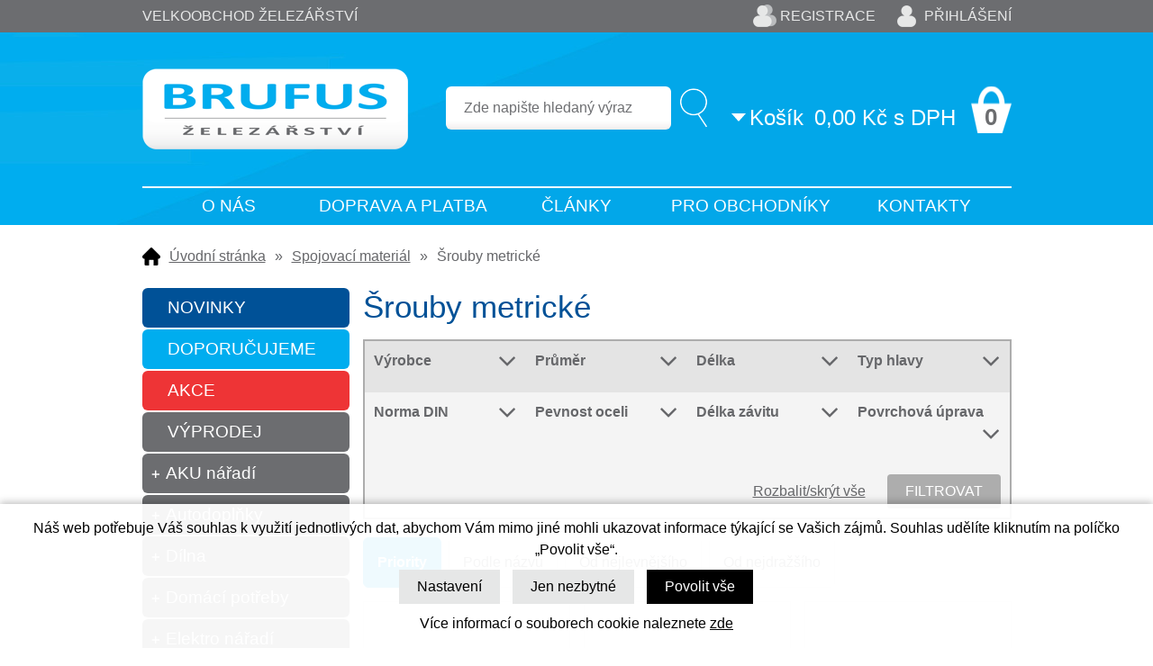

--- FILE ---
content_type: text/html; charset=windows-1250
request_url: https://www.brufus.cz/spojovaci-material-srouby-metricke-katskup71306.php
body_size: 37570
content:
<!DOCTYPE html PUBLIC "-//W3C//DTD XHTML 1.0 Strict//EN" "http://www.w3.org/TR/xhtml1/DTD/xhtml1-strict.dtd">
<html xmlns="http://www.w3.org/1999/xhtml" xml:lang="cs" lang="cs">
<head>
    <script>
        window.dataLayer = window.dataLayer || [];
        function gtag(){dataLayer.push(arguments);}
        gtag('consent', 'default', {
            'ad_storage': 'denied',
            'analytics_storage': 'denied',
            'ad_user_data': 'denied',
            'ad_personalization': 'denied',
            'security_storage': 'granted'
        });
    </script>
    <meta http-equiv="Content-type" content="text/html; charset=windows-1250" />
        <meta http-equiv="Content-language" content="cs" />
    <title>Šrouby metrické > Spojovací materiál | BRUFUS s.r.o.</title>
    <meta name="Description" lang="cs" content="Šrouby metrické" />
    <meta name="Keywords" lang="cs" content="Šrouby metrické" />
    <meta name="Author" content="SOFICO-CZ, a. s. | www.sofico.cz" />
    <meta http-equiv="Expires" content="Mon, 03 Jan 2000 12:00:00 GMT" />
    <meta http-equiv="Cache-control" content="must-revalidate, post-check=0, pre-check=0" />
    <meta http-equiv="Pragma" content="public" />
    <meta http-equiv="Cache-Control" content="no-cache" />
    <meta http-equiv="Pragma" content="no-cache" />
    <meta http-equiv="Expires" content="-1" />
    <meta name="SKYPE_TOOLBAR" content="SKYPE_TOOLBAR_PARSER_COMPATIBLE" />
    <meta name="google-site-verification" content="vG0YV425RhEOpZKdVgHuF4yu5h9Kzn8zRk1r5NqSJx4" />
            
        <meta name="robots" content="all, follow, index" />
        <meta name="googlebot" content="index,follow,snippet,archive" />
                    <link rel="canonical" href="https://www.brufus.cz/spojovaci-material-srouby-metricke-katskup71306.php" />
            <link rel="home" href="https://www.brufus.cz/" />
    <link rel="bookmark" title="Prodejce nářadí pro dům, dílnu a zahradu - BRUFUS s.r.o." href="https://www.brufus.cz/" />
    <link rel="shortcut icon" href="https://www.brufus.cz/favicon.ico" />


    
    <!--<link rel='stylesheet' type='text/css' href='https://fonts.googleapis.com/css?family=Oswald:400,300,700&amp;subset=latin-ext,latin' />-->
    <!--<link rel="stylesheet" type="text/css" href="https://fonts.googleapis.com/css?family=Open+Sans:300,600,400&amp;subset=latin-ext,latin" />-->
    <link rel="stylesheet" type="text/css" href="https://fonts.googleapis.com/css?family=Open+Sans+Condensed:300&amp;subset=latin,latin-ext">
    <link rel="stylesheet" type="text/css" media="all" href="https://www.brufus.cz/css/styles.php?2001202615&amp;two_colums" />
    <link rel="stylesheet" type="text/css" media="print" href="https://www.brufus.cz/css/print.css?2001202615" />
    <!--<link rel="stylesheet" type="text/css" media="tv,screen,projection" href="https://www.brufus.cz/highslide/highslide.css" />-->
    <!--[if IE 8]>
      <link rel="stylesheet" type="text/css" href="https://www.brufus.cz/css/ie/ie8.php?2001202615" />
    <![endif]-->

    
    <meta content="width=device-width, initial-scale=1.0, maximum-scale=100.0, minimum-scale=1.0, user-scalable=yes" name="viewport" />
    <link rel="stylesheet" type="text/css" media="screen and (max-width: 750px)" href="https://www.brufus.cz/css/mobil/mobil.php?2001202615&amp;kategorie_left" />

    

     
    <!--[if lt IE 7]>
    <script defer type="text/javascript" src="https://www.brufus.cz/js/pngfix.js"></script>
    <![endif]--> 
    <script type="text/javascript" src="//ajax.googleapis.com/ajax/libs/jquery/1.9.1/jquery.min.js"></script>
    <script type="text/javascript">window.jQuery || document.write('<script type="text/javascript" src="https://www.brufus.cz/js/jquery.min.js">\x3C/script>')</script>

    <script type="text/javascript" src="//ajax.googleapis.com/ajax/libs/jqueryui/1.10.2/jquery-ui.min.js"></script>
    <script type="text/javascript">window.jQuery || document.write('<script type="text/javascript" src="https://www.brufus.cz/js/jquery-ui.min.js">\x3C/script>')</script>

    <!-- prettyPhoto -->
    <link rel="stylesheet" type="text/css" media="tv,screen,projection" href="https://www.brufus.cz/plugins/prettyPhoto/css/prettyPhoto.css" />
    <script type="text/javascript" src="https://www.brufus.cz/plugins/prettyPhoto/js/jquery.prettyPhoto.js"></script>
    <script type="text/javascript" src="https://www.brufus.cz/plugins/prettyPhoto/js/pretty-photo-config.js"></script>
    <!-- END prettyPhoto -->

    <script type="text/javascript" src="https://www.brufus.cz/js/scripts.js.php?2001202615"></script>
        <script type="text/javascript" src="https://www.brufus.cz/js/js-scripts.js?2001202615&cookies=1"></script>
        <script type="text/javascript" src="https://www.brufus.cz/js/jssor.slider.mini.js"></script>
        <!--<script type="text/javascript" src="https://www.brufus.cz/highslide/highslide-with-html.js.php"></script>
    <script type="text/javascript">
    	hs.graphicsDir = 'highslide/graphics/';
    	hs.wrapperClassName = 'wide-border';
        hs.blockRightClick = true;
    </script>-->
    
    <script type="text/javascript">
    function ajax_show_polozky(obj) {
    	$('#ajax-vypis-dalsi-zbozi').html('<p><img src="https://www.brufus.cz/grafika/ajax-loader.gif" alt="" /></p>');
    	var temp = obj;
    	temp = temp.replace("&ajax=1","");
    	temp = temp.split("=");
    	temp = parseInt(temp[1]);
    	window.location.hash = 'polozek='+temp;
    	$('#produkty').append($('<div>').load(obj));
    	$('#ajax-vypis-dalsi-zbozi').load(obj+'&button=1');
    }
    
    $(document).ready(function(){
    	var hash=window.location.hash.substr(1);
    	pole=hash.split("=");
    	if(pole.length==2){
    		if (pole[0] == 'polozek'){
    			var pocet;
    			pocet = pole[1];
    			var odkaz;
    			odkaz='spojovaci-material-srouby-metricke-katskup71306.php?KATALOG_ZBOZI_VYPISOVAT_OD=24&&ajax=1&zpet=1&KATALOG_POCET_ZBOZI_VYPISOVAT=';
    			odkaz=odkaz.replace(/KATALOG_ZBOZI_VYPISOVAT_OD=([0-9]+)/, 'KATALOG_ZBOZI_VYPISOVAT_OD='+pocet); 
    			$('#ajax-vypis-dalsi-zbozi').html('<p><img src="https://www.brufus.cz/grafika/ajax-loader.gif" /></p>');
    			$('#produkty').append($('<div>').load('spojovaci-material-srouby-metricke-katskup71306.php?KATALOG_ZBOZI_VYPISOVAT_OD=24&&ajax=1&zpet=1&KATALOG_POCET_ZBOZI_VYPISOVAT='+pocet));
    			$('#ajax-vypis-dalsi-zbozi').load(odkaz+'&button=1');
    		}
    	}
    });
    </script>
    <script src="https://www.google.com/recaptcha/api.js?onload=loadCaptcha&render=explicit"></script>
            <!-- Global site tag (gtag.js) - Google Analytics -->
        <script async src="https://www.googletagmanager.com/gtag/js?id=UA-16080401-2"></script>
        <script>
            window.dataLayer = window.dataLayer || [];

            function gtag() {
                dataLayer.push(arguments);
            }

            gtag('js', new Date());

            gtag('config', 'UA-16080401-2');
        </script>
        	
	<link rel="stylesheet" type="text/css" media="tv,screen,projection" href="https://www.brufus.cz/plugins/lightgallery/css/lightgallery.css">
	<script src="https://www.brufus.cz/plugins/lightgallery/js/lightgallery.js"></script>
	<script src="https://www.brufus.cz/plugins/lightgallery/js/lg-fullscreen.js"></script>
	<script src="https://www.brufus.cz/plugins/lightgallery/js/lg-video.min.js"></script>
	<script src="https://www.brufus.cz/plugins/lightgallery/js/lg-share.min.js"></script>
	<script src="https://www.brufus.cz/plugins/lightgallery/js/lg-thumbnail.js"></script>
	<script src="https://www.brufus.cz/plugins/lightgallery/js/lg-autoplay.js"></script>
	<script src="https://www.brufus.cz/plugins/lightgallery/js/lg-zoom.js"></script>
	
</head>


<body id="p-cat" class="pc-ver">


    
    
    <!-- TOP BAR -->
    <div id="top_bar_bg" class="noprint">
    <div id="top_bar" class="grid_2">

        
            <div id="hlavni_nadpis">
                <strong>Velkoobchod železářství</strong>
            </div>
            
        <!-- RIGHT -->
        <div id="top_bar_right">
                            <div id="registrace">
                    <a accesskey="7" href="https://www.brufus.cz/registrace.php">Registrace</a>
                </div>
                
            <!-- LOGIN -->
            <div id="login" onclick="show_login_form();return false;">
                <a id="login_link" href="https://www.brufus.cz/prihlaseni.php" accesskey="6">
                    <span class="nadpis">
                        Přihlášení                    </span>
                </a>
            </div>

            <!-- login_form -->
            <div id="login_form" class="close_popup_click_outside">
            <div id="login_form_1">
                <span id="login_close" class="close_icon" onclick="close_login_form();">X</span>
                <div class="nadpis">
                    Přihlášení                </div>
                <div class="content">
                                            <form method="post" action="https://www.brufus.cz/prihlaseni.php" onsubmit="return checkForm(this)">
                            <div>
                                <input type="hidden" name="action" value="prihlaseni-login" />
                                <input type="hidden" name="pobocka_login" value="1" />
                            </div>
                            <table>
                                <tr>
                                    <td colspan="2">
                                        <input accesskey="6" class="input_text" id="log-box-name" type="text" name="username" value="" placeholder="přihlašovací jméno" />
                                    </td>
                                </tr>
                                <tr>
                                    <td colspan="2">
                                        <input class="input_text" id="log-box-pass" type="password" name="password" value="" placeholder="heslo" />
                                    </td>
                                </tr>
                                <tr>
                                    <td>
                                        <input class="input_submit button big" type="submit" value="Přihlásit" />
                                    </td>
                                    <td>
                                        <a href="https://www.brufus.cz/prihlaseni.php" rel="nofollow">Zapomněli jste heslo?</a><br />
                                        <a accesskey="7" href="https://www.brufus.cz/registrace.php" rel="nofollow">Registrace</a><br />
                                    </td>
                                </tr>
                            </table>
                        </form>
                                        </div>
            </div>
            </div>
            <!-- /login_form -->
            <!-- /LOGIN -->
        </div>
        <!-- /RIGHT -->

        <div class="cleaner"></div>
    </div>
    </div>
    <!-- /TOP BAR -->


    <!-- HEADER -->
    <div id="header_bg" class="noprint">
    <div id="header" class="grid_2">
        <a id="logo" href="/"></a>

        <div class="head-motto"></div>
        
        <!-- BASKET -->
        <div id="basket">
            <a id="basket_link" href="https://www.brufus.cz/kosik.php" accesskey="5">
                <span class="nadpis">
                    <span id="basket_show_popup" onclick="document.getElementById('basket_products').style.display='block'; return false;"></span>
                    Košík                </span>
                <span id="basket_price">
                    <span id="basket_suma">
                        0,00                    </span>
                    <span id="basket_mena">Kč s DPH</span>
                </span>
                <span id="basket_ks">
                    0                </span>
            </a>

            <!-- basket_products -->
            <div id="basket_products" class="close_popup_click_outside">
            <div id="basket_products_1">
                <span id="basket_close" class="close_icon" onclick="document.getElementById('basket_products').style.display='none'; return false;">X</span>
                <a id="basket_products_icon" href="https://www.brufus.cz/kosik.php">
                    0                </a>
                <div class="nadpis">
                    Košík                    <span class="basket_price">
                                            </span>
                </div>
                <div class="nadpis_table">
                    <span>OBSAH KOŠÍKU</span>
                </div>
                <div id="basket_products_tbl">
                </div>
                <div>
                                            <a class="button big" href="https://www.brufus.cz/prihlaseni.php">PŘIHLÁSIT SE</a>
                                            <a class="button big kosik" href="https://www.brufus.cz/kosik.php">PŘEJÍT DO KOŠÍKU</a>
                </div>
                                    <div class="link">
                      <a href="https://www.brufus.cz/registrace.php">Nová registrace</a><br />
                      <a href="https://www.brufus.cz/prihlaseni.php">Zapomněli jste heslo ?</a>
                    </div>
                                </div>
            </div>
            <!-- /basket_products -->
        </div>
        <!-- /BASKET -->


        <!-- SEARCH -->
        <div id="search"><form method="get" action="/vyhledavani.php" class="asholder" id="frmVyhledavani" onsubmit="return checkVyhledavaniForm()"><div id="search_1"><span id="search_input"><input accesskey="4" class="input_text it-search" type="text" name="katalog-hledany-string" maxlength="100" value="Zde napište hledaný výraz" onfocus="if (this.value==this.defaultValue){this.value='';}" onblur="if (this.value==''){this.value=this.defaultValue;}" id="vyhledavani_text" /></span><span id="search_button"><input class="input_submit bt-search" type="submit" value="" /></span></div></form><div id="naseptavac_content"></div></div>        <!-- /SEARCH -->


        <!--
        <div id="currency_change">
        <a id="currency_czk" class="first active" href="#">CZK</a>
        <a id="currency_eur" href="#">EUR</a>
        </div>
        -->


        <!--
        <div id="currency_language">
        <a id="language_cz" class="active" href="#"></a>
        <a id="language_en" href="#"></a>
        </div>
        -->

        <div class="cleaner"></div>

        <div id="menu_top_bg">
            
            <div id="menu_top" class="grid_2">
                
    <div class="menu noprint">
      <ul><li class="level_1  first "><a class="level_1  first " href="/o-nas-pg6.php">O nás</a><ul class="level_1"><li class="level_2"><a class="level_2" href="/jak-nakupovat-pg2.php">Jak nakupovat</a></li><li class="level_2"><a class="level_2" href="/obchodni-podminky-pg29.php">Obchodní podmínky</a></li><li class="level_2"><a class="level_2" href="/garance-dodani-pg9.php">Garance dodání</a></li><li class="level_2"><a class="level_2" href="/reklamacni-rad-pg24.php">Reklamační řád</a></li><li class="level_2"><a class="level_2" href="/prodejna-pg15.php">Prodejna</a></li><li class="level_2"><a class="level_2" href="/pravidla-razeni-nabidek-zbozi-pg26.php">Pravidla řazení nabídek zboží</a></li><li class="level_2"><a class="level_2" href="/zasady-ochrany-osobnich-udaju-pg27.php">Zásady ochrany osobních údajů</a></li><li class="level_2"><a class="level_2" href="/recenze-pg28.php">Recenze</a></li><li class="level_2"><a class="level_2" href="/cookie-policy-pg30.php">Cookie Policy</a></li></ul></li><li class="level_1 "><a class="level_1 " href="/doprava-a-platba-pg10.php">Doprava a platba</a></li><li class="level_1 "><a class="level_1 " href="/clanky.php">Články</a></li><li class="level_1 "><a class="level_1 " href="/pro-obchodniky-pg13.php">Pro obchodníky</a></li><li class="level_1  last "><a class="level_1  last " href="/kontakty-pg4.php">Kontakty</a></li></ul>
      <div class="cleaner"></div>
    </div>
    
            </div>
                    </div>

        <div class="cleaner"></div>
    </div>
    </div>
    <!-- /HEADER -->


  
  <!-- CONTENT -->
  <div id="content_bg">
  <div id="content" class="grid_2">
		
        <div id="navigation">
      <a href="https://www.brufus.cz/" title="Úvodní stránka">Úvodní stránka</a><span class="delic">&raquo;</span><a href="/spojovaci-material-katskup999115.php" title="Spojovací materiál">Spojovací materiál</a><span class="delic">&raquo;</span>Šrouby metrické    </div>
    

    
  	<div id="col-1" class="noprint">


          <!-- CATEGORIES -->
      <div id="categories_tree_mobil_show" class="mobil categories_mobil_show hidden" onclick="tree_categories('#categories_tree_mobil_show', '#categories_tree');">
        Kategorie zboží        <span class="icon"></span>
      </div>

    	<div id="categories_tree" class="categories">
        <a class="tag tag_5" href="https://www.brufus.cz/zbozi-novinky.php">NOVINKY</a>
        <a class="tag tag_4" href="https://www.brufus.cz/zbozi-doporucujeme.php">DOPORUČUJEME</a>
        <a class="tag tag_2" href="https://www.brufus.cz/zbozi-akce.php">AKCE</a>
        <a class="tag tag_6" href="https://www.brufus.cz/zbozi-vyprodej.php">VÝPRODEJ</a>
        <ul>
        <li id='li_left_798d8981c1' class='level_1 subcategories    '>
          <span id='icon_left_798d8981c1' class='icon level_1 subcategories  ' onclick="show_menu('ul_left_798d8981c1', 'icon_left_798d8981c1'); return false;" ></span>
          <a id='a_left_798d8981c1' class='level_1 subcategories   ' title='AKU nářadí' href='/aku-naradi-katskup53797.php'>
            
            <span class='name level_1'>AKU nářadí</span>
          </a><ul id='ul_left_798d8981c1' class='level_1 subcategories  '>
        <li id='li_left_db3f3f241d' class='level_2 nosubcategories    '>
          <span id='icon_left_db3f3f241d' class='icon level_2 nosubcategories  ' ></span>
          <a id='a_left_db3f3f241d' class='level_2 nosubcategories   ' title='AKU brusky' href='/aku-naradi-aku-brusky-katskup87937.php'>
            
            <span class='name level_2'>AKU brusky</span>
          </a></li>
        <li id='li_left_e403d446c5' class='level_2 nosubcategories    '>
          <span id='icon_left_e403d446c5' class='icon level_2 nosubcategories  ' ></span>
          <a id='a_left_e403d446c5' class='level_2 nosubcategories   ' title='AKU kolečka a vozíky' href='/aku-naradi-aku-kolecka-a-voziky-katskup50422.php'>
            
            <span class='name level_2'>AKU kolečka a vozíky</span>
          </a></li>
        <li id='li_left_2ddf544b22' class='level_2 nosubcategories    '>
          <span id='icon_left_2ddf544b22' class='icon level_2 nosubcategories  ' ></span>
          <a id='a_left_2ddf544b22' class='level_2 nosubcategories   ' title='AKU kompresory' href='/aku-naradi-aku-kompresory-katskup59304.php'>
            
            <span class='name level_2'>AKU kompresory</span>
          </a></li>
        <li id='li_left_eb9fb18fcd' class='level_2 nosubcategories    '>
          <span id='icon_left_eb9fb18fcd' class='icon level_2 nosubcategories  ' ></span>
          <a id='a_left_eb9fb18fcd' class='level_2 nosubcategories   ' title='AKU nůžky zahradní' href='/aku-naradi-aku-nuzky-zahradni-katskup63130.php'>
            
            <span class='name level_2'>AKU nůžky zahradní</span>
          </a></li>
        <li id='li_left_6a433f664d' class='level_2 subcategories    '>
          <span id='icon_left_6a433f664d' class='icon level_2 subcategories  ' onclick="show_menu('ul_left_6a433f664d', 'icon_left_6a433f664d'); return false;" ></span>
          <a id='a_left_6a433f664d' class='level_2 subcategories   ' title='AKU pily' href='/aku-naradi-aku-pily-katskup68875.php'>
            
            <span class='name level_2'>AKU pily</span>
          </a><ul id='ul_left_6a433f664d' class='level_2 subcategories  '>
        <li id='li_left_9e96d422fb' class='level_3 nosubcategories    '>
          <span id='icon_left_9e96d422fb' class='icon level_3 nosubcategories  ' ></span>
          <a id='a_left_9e96d422fb' class='level_3 nosubcategories   ' title='AKU kotoučové pily' href='/aku-pily-aku-kotoucove-pily-katskup41245.php'>
            
            <span class='name level_3'>AKU kotoučové pily</span>
          </a></li>
        <li id='li_left_2777295ada' class='level_3 nosubcategories    '>
          <span id='icon_left_2777295ada' class='icon level_3 nosubcategories  ' ></span>
          <a id='a_left_2777295ada' class='level_3 nosubcategories   ' title='AKU přímé a přímočaré pily' href='/aku-pily-aku-prime-a-primocare-pily-katskup95885.php'>
            
            <span class='name level_3'>AKU přímé a přímočaré pily</span>
          </a></li>
        <li id='li_left_9a14d4a84a' class='level_3 nosubcategories    '>
          <span id='icon_left_9a14d4a84a' class='icon level_3 nosubcategories  ' ></span>
          <a id='a_left_9a14d4a84a' class='level_3 nosubcategories   ' title='AKU řetězové pily' href='/aku-pily-aku-retezove-pily-katskup21283.php'>
            
            <span class='name level_3'>AKU řetězové pily</span>
          </a></li></ul></li>
        <li id='li_left_96090a7ee9' class='level_2 nosubcategories    '>
          <span id='icon_left_96090a7ee9' class='icon level_2 nosubcategories  ' ></span>
          <a id='a_left_96090a7ee9' class='level_2 nosubcategories   ' title='AKU postřikovače' href='/aku-naradi-aku-postrikovace-katskup61205.php'>
            
            <span class='name level_2'>AKU postřikovače</span>
          </a></li>
        <li id='li_left_2cb574cda9' class='level_2 nosubcategories    '>
          <span id='icon_left_2cb574cda9' class='icon level_2 nosubcategories  ' ></span>
          <a id='a_left_2cb574cda9' class='level_2 nosubcategories   ' title='AKU rádia' href='/aku-naradi-aku-radia-katskup60384.php'>
            
            <span class='name level_2'>AKU rádia</span>
          </a></li>
        <li id='li_left_3e43df7f86' class='level_2 nosubcategories    '>
          <span id='icon_left_3e43df7f86' class='icon level_2 nosubcategories  ' ></span>
          <a id='a_left_3e43df7f86' class='level_2 nosubcategories   ' title='AKU reflektory' href='/aku-naradi-aku-reflektory-katskup45281.php'>
            
            <span class='name level_2'>AKU reflektory</span>
          </a></li>
        <li id='li_left_c05da36fcd' class='level_2 nosubcategories    '>
          <span id='icon_left_c05da36fcd' class='icon level_2 nosubcategories  ' ></span>
          <a id='a_left_c05da36fcd' class='level_2 nosubcategories   ' title='AKU sady' href='/aku-naradi-aku-sady-katskup16854.php'>
            
            <span class='name level_2'>AKU sady</span>
          </a></li>
        <li id='li_left_8d566a338d' class='level_2 nosubcategories    '>
          <span id='icon_left_8d566a338d' class='icon level_2 nosubcategories  ' ></span>
          <a id='a_left_8d566a338d' class='level_2 nosubcategories   ' title='AKU sekačky a vyžínače' href='/aku-naradi-aku-sekacky-a-vyzinace-katskup16168.php'>
            
            <span class='name level_2'>AKU sekačky a vyžínače</span>
          </a></li>
        <li id='li_left_df0259ac53' class='level_2 nosubcategories    '>
          <span id='icon_left_df0259ac53' class='icon level_2 nosubcategories  ' ></span>
          <a id='a_left_df0259ac53' class='level_2 nosubcategories   ' title='AKU sponkovačky' href='/aku-naradi-aku-sponkovacky-katskup95753.php'>
            
            <span class='name level_2'>AKU sponkovačky</span>
          </a></li>
        <li id='li_left_dd0a97590c' class='level_2 nosubcategories    '>
          <span id='icon_left_dd0a97590c' class='icon level_2 nosubcategories  ' ></span>
          <a id='a_left_dd0a97590c' class='level_2 nosubcategories   ' title='AKU utahováky' href='/aku-naradi-aku-utahovaky-katskup65584.php'>
            
            <span class='name level_2'>AKU utahováky</span>
          </a></li>
        <li id='li_left_dc4a78ddea' class='level_2 nosubcategories    '>
          <span id='icon_left_dc4a78ddea' class='icon level_2 nosubcategories  ' ></span>
          <a id='a_left_dc4a78ddea' class='level_2 nosubcategories   ' title='AKU přísavky' href='/aku-naradi-aku-prisavky-katskup74999.php'>
            
            <span class='name level_2'>AKU přísavky</span>
          </a></li>
        <li id='li_left_2004e0f2b7' class='level_2 nosubcategories    '>
          <span id='icon_left_2004e0f2b7' class='icon level_2 nosubcategories  ' ></span>
          <a id='a_left_2004e0f2b7' class='level_2 nosubcategories   ' title='AKU vrtací kladiva' href='/aku-naradi-aku-vrtaci-kladiva-katskup8231.php'>
            
            <span class='name level_2'>AKU vrtací kladiva</span>
          </a></li>
        <li id='li_left_a2d336f869' class='level_2 nosubcategories    '>
          <span id='icon_left_a2d336f869' class='icon level_2 nosubcategories  ' ></span>
          <a id='a_left_a2d336f869' class='level_2 nosubcategories   ' title='AKU vrtačky a šroubováky' href='/aku-naradi-aku-vrtacky-a-sroubovaky-katskup24456.php'>
            
            <span class='name level_2'>AKU vrtačky a šroubováky</span>
          </a></li>
        <li id='li_left_4a949dbdbf' class='level_2 nosubcategories    '>
          <span id='icon_left_4a949dbdbf' class='icon level_2 nosubcategories  ' ></span>
          <a id='a_left_4a949dbdbf' class='level_2 nosubcategories   ' title='AKU vysavače a fukary' href='/aku-naradi-aku-vysavace-a-fukary-katskup86550.php'>
            
            <span class='name level_2'>AKU vysavače a fukary</span>
          </a></li>
        <li id='li_left_686521d89e' class='level_2 nosubcategories    '>
          <span id='icon_left_686521d89e' class='icon level_2 nosubcategories  ' ></span>
          <a id='a_left_686521d89e' class='level_2 nosubcategories   ' title='AKU vytlačovací pistole' href='/aku-naradi-aku-vytlacovaci-pistole-katskup52205.php'>
            
            <span class='name level_2'>AKU vytlačovací pistole</span>
          </a></li>
        <li id='li_left_eaaabaf576' class='level_2 nosubcategories    '>
          <span id='icon_left_eaaabaf576' class='icon level_2 nosubcategories  ' ></span>
          <a id='a_left_eaaabaf576' class='level_2 nosubcategories   ' title='Různé AKU stroje' href='/aku-naradi-ruzne-aku-stroje-katskup52848.php'>
            
            <span class='name level_2'>Různé AKU stroje</span>
          </a></li>
        <li id='li_left_6ce8d8f3b0' class='level_2 nosubcategories    '>
          <span id='icon_left_6ce8d8f3b0' class='icon level_2 nosubcategories  ' ></span>
          <a id='a_left_6ce8d8f3b0' class='level_2 nosubcategories   ' title='Příslušenství k AKU nářadí' href='/aku-naradi-prislusenstvi-k-aku-naradi-katskup10440.php'>
            
            <span class='name level_2'>Příslušenství k AKU nářadí</span>
          </a></li></ul></li>
        <li id='li_left_ef9b261f52' class='level_1 subcategories    '>
          <span id='icon_left_ef9b261f52' class='icon level_1 subcategories  ' onclick="show_menu('ul_left_ef9b261f52', 'icon_left_ef9b261f52'); return false;" ></span>
          <a id='a_left_ef9b261f52' class='level_1 subcategories   ' title='Autodoplňky' href='/autodoplnky-katskup999071.php'>
            
            <span class='name level_1'>Autodoplňky</span>
          </a><ul id='ul_left_ef9b261f52' class='level_1 subcategories  '>
        <li id='li_left_1cb79a54b1' class='level_2 nosubcategories    '>
          <span id='icon_left_1cb79a54b1' class='icon level_2 nosubcategories  ' ></span>
          <a id='a_left_1cb79a54b1' class='level_2 nosubcategories   ' title='Kanystry' href='/autodoplnky-kanystry-katskup607720.php'>
            
            <span class='name level_2'>Kanystry</span>
          </a></li>
        <li id='li_left_1d03841ea0' class='level_2 nosubcategories    '>
          <span id='icon_left_1d03841ea0' class='icon level_2 nosubcategories  ' ></span>
          <a id='a_left_1d03841ea0' class='level_2 nosubcategories   ' title='Mycí kartáče' href='/autodoplnky-myci-kartace-katskup26263.php'>
            
            <span class='name level_2'>Mycí kartáče</span>
          </a></li>
        <li id='li_left_04f90b8cc0' class='level_2 nosubcategories    '>
          <span id='icon_left_04f90b8cc0' class='icon level_2 nosubcategories  ' ></span>
          <a id='a_left_04f90b8cc0' class='level_2 nosubcategories   ' title='Pumpy' href='/autodoplnky-pumpy-katskup73531.php'>
            
            <span class='name level_2'>Pumpy</span>
          </a></li>
        <li id='li_left_c69c3733df' class='level_2 nosubcategories    '>
          <span id='icon_left_c69c3733df' class='icon level_2 nosubcategories  ' ></span>
          <a id='a_left_c69c3733df' class='level_2 nosubcategories   ' title='Škrabky na sklo' href='/autodoplnky-skrabky-na-sklo-katskup71353.php'>
            
            <span class='name level_2'>Škrabky na sklo</span>
          </a></li></ul></li>
        <li id='li_left_6fdf51ecb2' class='level_1 subcategories    '>
          <span id='icon_left_6fdf51ecb2' class='icon level_1 subcategories  ' onclick="show_menu('ul_left_6fdf51ecb2', 'icon_left_6fdf51ecb2'); return false;" ></span>
          <a id='a_left_6fdf51ecb2' class='level_1 subcategories   ' title='Dílna' href='/dilna-katskup54284.php'>
            
            <span class='name level_1'>Dílna</span>
          </a><ul id='ul_left_6fdf51ecb2' class='level_1 subcategories  '>
        <li id='li_left_ee06ed7319' class='level_2 subcategories    '>
          <span id='icon_left_ee06ed7319' class='icon level_2 subcategories  ' onclick="show_menu('ul_left_ee06ed7319', 'icon_left_ee06ed7319'); return false;" ></span>
          <a id='a_left_ee06ed7319' class='level_2 subcategories   ' title='Bity a adaptéry' href='/dilna-bity-a-adaptery-katskup54196.php'>
            
            <span class='name level_2'>Bity a adaptéry</span>
          </a><ul id='ul_left_ee06ed7319' class='level_2 subcategories  '>
        <li id='li_left_059cbc0085' class='level_3 nosubcategories    '>
          <span id='icon_left_059cbc0085' class='icon level_3 nosubcategories  ' ></span>
          <a id='a_left_059cbc0085' class='level_3 nosubcategories   ' title='Bity - sady' href='/bity-a-adaptery-bity-sady-katskup51573.php'>
            
            <span class='name level_3'>Bity - sady</span>
          </a></li>
        <li id='li_left_a87ff679a2' class='level_3 nosubcategories    '>
          <span id='icon_left_a87ff679a2' class='icon level_3 nosubcategories  ' ></span>
          <a id='a_left_a87ff679a2' class='level_3 nosubcategories   ' title='Bity - PZ a PH' href='/bity-a-adaptery-bity-pz-a-ph-katskup4.php'>
            
            <span class='name level_3'>Bity - PZ a PH</span>
          </a></li>
        <li id='li_left_dc33e31c39' class='level_3 nosubcategories    '>
          <span id='icon_left_dc33e31c39' class='icon level_3 nosubcategories  ' ></span>
          <a id='a_left_dc33e31c39' class='level_3 nosubcategories   ' title='Bity - IMBUS' href='/bity-a-adaptery-bity-imbus-katskup16445.php'>
            
            <span class='name level_3'>Bity - IMBUS</span>
          </a></li>
        <li id='li_left_eb7017ca57' class='level_3 nosubcategories    '>
          <span id='icon_left_eb7017ca57' class='icon level_3 nosubcategories  ' ></span>
          <a id='a_left_eb7017ca57' class='level_3 nosubcategories   ' title='Bity - TORX' href='/bity-a-adaptery-bity-torx-katskup40865.php'>
            
            <span class='name level_3'>Bity - TORX</span>
          </a></li>
        <li id='li_left_d29359fdfc' class='level_3 nosubcategories    '>
          <span id='icon_left_d29359fdfc' class='icon level_3 nosubcategories  ' ></span>
          <a id='a_left_d29359fdfc' class='level_3 nosubcategories   ' title='Bity - ploché' href='/bity-a-adaptery-bity-ploche-katskup26605.php'>
            
            <span class='name level_3'>Bity - ploché</span>
          </a></li>
        <li id='li_left_4f11d03787' class='level_3 nosubcategories    '>
          <span id='icon_left_4f11d03787' class='icon level_3 nosubcategories  ' ></span>
          <a id='a_left_4f11d03787' class='level_3 nosubcategories   ' title='Bity - speciální' href='/bity-a-adaptery-bity-specialni-katskup78837.php'>
            
            <span class='name level_3'>Bity - speciální</span>
          </a></li>
        <li id='li_left_0ad1ffa441' class='level_3 nosubcategories    '>
          <span id='icon_left_0ad1ffa441' class='icon level_3 nosubcategories  ' ></span>
          <a id='a_left_0ad1ffa441' class='level_3 nosubcategories   ' title='Nástavce na bity' href='/bity-a-adaptery-nastavce-na-bity-katskup95776.php'>
            
            <span class='name level_3'>Nástavce na bity</span>
          </a></li>
        <li id='li_left_0bf269cfd1' class='level_3 nosubcategories    '>
          <span id='icon_left_0bf269cfd1' class='icon level_3 nosubcategories  ' ></span>
          <a id='a_left_0bf269cfd1' class='level_3 nosubcategories   ' title='Šroubovací adaptéry' href='/bity-a-adaptery-sroubovaci-adaptery-katskup60749.php'>
            
            <span class='name level_3'>Šroubovací adaptéry</span>
          </a></li></ul></li>
        <li id='li_left_a3879e5a42' class='level_2 nosubcategories    '>
          <span id='icon_left_a3879e5a42' class='icon level_2 nosubcategories  ' ></span>
          <a id='a_left_a3879e5a42' class='level_2 nosubcategories   ' title='Brašny a tašky' href='/dilna-brasny-a-tasky-katskup626755.php'>
            
            <span class='name level_2'>Brašny a tašky</span>
          </a></li>
        <li id='li_left_444f33509a' class='level_2 subcategories    '>
          <span id='icon_left_444f33509a' class='icon level_2 subcategories  ' onclick="show_menu('ul_left_444f33509a', 'icon_left_444f33509a'); return false;" ></span>
          <a id='a_left_444f33509a' class='level_2 subcategories   ' title='Brusivo' href='/dilna-brusivo-katskup830332.php'>
            
            <span class='name level_2'>Brusivo</span>
          </a><ul id='ul_left_444f33509a' class='level_2 subcategories  '>
        <li id='li_left_f8a3af8403' class='level_3 nosubcategories    '>
          <span id='icon_left_f8a3af8403' class='icon level_3 nosubcategories  ' ></span>
          <a id='a_left_f8a3af8403' class='level_3 nosubcategories   ' title='Brusné archy a role' href='/brusivo-brusne-archy-a-role-katskup35875.php'>
            
            <span class='name level_3'>Brusné archy a role</span>
          </a></li>
        <li id='li_left_827999d415' class='level_3 nosubcategories    '>
          <span id='icon_left_827999d415' class='icon level_3 nosubcategories  ' ></span>
          <a id='a_left_827999d415' class='level_3 nosubcategories   ' title='Brusné houby' href='/brusivo-brusne-houby-katskup79279.php'>
            
            <span class='name level_3'>Brusné houby</span>
          </a></li></ul></li>
        <li id='li_left_f84b8200c3' class='level_2 nosubcategories    '>
          <span id='icon_left_f84b8200c3' class='icon level_2 nosubcategories  ' ></span>
          <a id='a_left_f84b8200c3' class='level_2 nosubcategories   ' title='Dláta' href='/dilna-dlata-katskup999093.php'>
            
            <span class='name level_2'>Dláta</span>
          </a></li>
        <li id='li_left_634404ba1c' class='level_2 nosubcategories    '>
          <span id='icon_left_634404ba1c' class='icon level_2 nosubcategories  ' ></span>
          <a id='a_left_634404ba1c' class='level_2 nosubcategories   ' title='Důlčíky,  průbojníky a děrovače' href='/dilna-dulciky-prubojniky-a-derovace-katskup910881.php'>
            
            <span class='name level_2'>Důlčíky,  průbojníky a děrovače</span>
          </a></li>
        <li id='li_left_505ff97af2' class='level_2 nosubcategories    '>
          <span id='icon_left_505ff97af2' class='icon level_2 nosubcategories  ' ></span>
          <a id='a_left_505ff97af2' class='level_2 nosubcategories   ' title='Gola sady' href='/dilna-gola-sady-katskup999102.php'>
            
            <span class='name level_2'>Gola sady</span>
          </a></li>
        <li id='li_left_8044f32662' class='level_2 subcategories    '>
          <span id='icon_left_8044f32662' class='icon level_2 subcategories  ' onclick="show_menu('ul_left_8044f32662', 'icon_left_8044f32662'); return false;" ></span>
          <a id='a_left_8044f32662' class='level_2 subcategories   ' title='Příslušenství ke gola sadám' href='/dilna-prislusenstvi-ke-gola-sadam-katskup381606.php'>
            
            <span class='name level_2'>Příslušenství ke gola sadám</span>
          </a><ul id='ul_left_8044f32662' class='level_2 subcategories  '>
        <li id='li_left_17259daf1d' class='level_3 nosubcategories    '>
          <span id='icon_left_17259daf1d' class='icon level_3 nosubcategories  ' ></span>
          <a id='a_left_17259daf1d' class='level_3 nosubcategories   ' title='Adaptéry a prodloužení' href='/prislusenstvi-ke-gola-sadam-adaptery-a-prodlouzeni-katskup523522.php'>
            
            <span class='name level_3'>Adaptéry a prodloužení</span>
          </a></li>
        <li id='li_left_689153c038' class='level_3 nosubcategories    '>
          <span id='icon_left_689153c038' class='icon level_3 nosubcategories  ' ></span>
          <a id='a_left_689153c038' class='level_3 nosubcategories   ' title='Ráčny' href='/prislusenstvi-ke-gola-sadam-racny-katskup999103.php'>
            
            <span class='name level_3'>Ráčny</span>
          </a></li>
        <li id='li_left_8037ca59ed' class='level_3 nosubcategories    '>
          <span id='icon_left_8037ca59ed' class='icon level_3 nosubcategories  ' ></span>
          <a id='a_left_8037ca59ed' class='level_3 nosubcategories   ' title='Trháky' href='/prislusenstvi-ke-gola-sadam-trhaky-katskup55145.php'>
            
            <span class='name level_3'>Trháky</span>
          </a></li>
        <li id='li_left_dea4e80c96' class='level_3 nosubcategories    '>
          <span id='icon_left_dea4e80c96' class='icon level_3 nosubcategories  ' ></span>
          <a id='a_left_dea4e80c96' class='level_3 nosubcategories   ' title='Hlavice šestihranné - 1/2&quot;' href='/prislusenstvi-ke-gola-sadam-hlavice-sestihranne-1-2-katskup774813.php'>
            
            <span class='name level_3'>Hlavice šestihranné - 1/2&quot;</span>
          </a></li>
        <li id='li_left_a531fb2de7' class='level_3 nosubcategories    '>
          <span id='icon_left_a531fb2de7' class='icon level_3 nosubcategories  ' ></span>
          <a id='a_left_a531fb2de7' class='level_3 nosubcategories   ' title='Hlavice šestihranné - 1/4&quot;' href='/prislusenstvi-ke-gola-sadam-hlavice-sestihranne-1-4-katskup640614.php'>
            
            <span class='name level_3'>Hlavice šestihranné - 1/4&quot;</span>
          </a></li>
        <li id='li_left_70b4c87af2' class='level_3 nosubcategories    '>
          <span id='icon_left_70b4c87af2' class='icon level_3 nosubcategories  ' ></span>
          <a id='a_left_70b4c87af2' class='level_3 nosubcategories   ' title='Hlavice šestihranné - 3/4&quot;' href='/prislusenstvi-ke-gola-sadam-hlavice-sestihranne-3-4-katskup852432.php'>
            
            <span class='name level_3'>Hlavice šestihranné - 3/4&quot;</span>
          </a></li>
        <li id='li_left_3348d3e16a' class='level_3 nosubcategories    '>
          <span id='icon_left_3348d3e16a' class='icon level_3 nosubcategories  ' ></span>
          <a id='a_left_3348d3e16a' class='level_3 nosubcategories   ' title='Hlavice IMBUS' href='/prislusenstvi-ke-gola-sadam-hlavice-imbus-katskup24814.php'>
            
            <span class='name level_3'>Hlavice IMBUS</span>
          </a></li>
        <li id='li_left_bff2950d47' class='level_3 nosubcategories    '>
          <span id='icon_left_bff2950d47' class='icon level_3 nosubcategories  ' ></span>
          <a id='a_left_bff2950d47' class='level_3 nosubcategories   ' title='Hlavice TORX' href='/prislusenstvi-ke-gola-sadam-hlavice-torx-katskup73235.php'>
            
            <span class='name level_3'>Hlavice TORX</span>
          </a></li>
        <li id='li_left_6c416d4074' class='level_3 nosubcategories    '>
          <span id='icon_left_6c416d4074' class='icon level_3 nosubcategories  ' ></span>
          <a id='a_left_6c416d4074' class='level_3 nosubcategories   ' title='Hlavice rázové - 1/2&quot;' href='/prislusenstvi-ke-gola-sadam-hlavice-razove-1-2-katskup87888.php'>
            
            <span class='name level_3'>Hlavice rázové - 1/2&quot;</span>
          </a></li>
        <li id='li_left_9dff4e9a3d' class='level_3 nosubcategories    '>
          <span id='icon_left_9dff4e9a3d' class='icon level_3 nosubcategories  ' ></span>
          <a id='a_left_9dff4e9a3d' class='level_3 nosubcategories   ' title='Hlavice rázové - 3/4&quot;' href='/prislusenstvi-ke-gola-sadam-hlavice-razove-3-4-katskup30369.php'>
            
            <span class='name level_3'>Hlavice rázové - 3/4&quot;</span>
          </a></li>
        <li id='li_left_228b255874' class='level_3 nosubcategories    '>
          <span id='icon_left_228b255874' class='icon level_3 nosubcategories  ' ></span>
          <a id='a_left_228b255874' class='level_3 nosubcategories   ' title='Hlavice zástrčné - šroubovací' href='/prislusenstvi-ke-gola-sadam-hlavice-zastrcne-sroubovaci-katskup3602.php'>
            
            <span class='name level_3'>Hlavice zástrčné - šroubovací</span>
          </a></li></ul></li>
        <li id='li_left_c51e9736a6' class='level_2 nosubcategories    '>
          <span id='icon_left_c51e9736a6' class='icon level_2 nosubcategories  ' ></span>
          <a id='a_left_c51e9736a6' class='level_2 nosubcategories   ' title='Hasáky' href='/dilna-hasaky-katskup999122.php'>
            
            <span class='name level_2'>Hasáky</span>
          </a></li>
        <li id='li_left_0025ad7a49' class='level_2 nosubcategories    '>
          <span id='icon_left_0025ad7a49' class='icon level_2 nosubcategories  ' ></span>
          <a id='a_left_0025ad7a49' class='level_2 nosubcategories   ' title='Hoblíky' href='/dilna-hobliky-katskup58842.php'>
            
            <span class='name level_2'>Hoblíky</span>
          </a></li>
        <li id='li_left_7a8174dee8' class='level_2 nosubcategories    '>
          <span id='icon_left_7a8174dee8' class='icon level_2 nosubcategories  ' ></span>
          <a id='a_left_7a8174dee8' class='level_2 nosubcategories   ' title='Hydraulické válce' href='/dilna-hydraulicke-valce-katskup555466.php'>
            
            <span class='name level_2'>Hydraulické válce</span>
          </a></li>
        <li id='li_left_dec10b88cc' class='level_2 subcategories    '>
          <span id='icon_left_dec10b88cc' class='icon level_2 subcategories  ' onclick="show_menu('ul_left_dec10b88cc', 'icon_left_dec10b88cc'); return false;" ></span>
          <a id='a_left_dec10b88cc' class='level_2 subcategories   ' title='Kladiva a palice' href='/dilna-kladiva-a-palice-katskup999121.php'>
            
            <span class='name level_2'>Kladiva a palice</span>
          </a><ul id='ul_left_dec10b88cc' class='level_2 subcategories  '>
        <li id='li_left_fff855cddc' class='level_3 nosubcategories    '>
          <span id='icon_left_fff855cddc' class='icon level_3 nosubcategories  ' ></span>
          <a id='a_left_fff855cddc' class='level_3 nosubcategories   ' title='Kladiva' href='/kladiva-a-palice-kladiva-katskup94312.php'>
            
            <span class='name level_3'>Kladiva</span>
          </a></li>
        <li id='li_left_f9d0851d7a' class='level_3 nosubcategories    '>
          <span id='icon_left_f9d0851d7a' class='icon level_3 nosubcategories  ' ></span>
          <a id='a_left_f9d0851d7a' class='level_3 nosubcategories   ' title='Palice' href='/kladiva-a-palice-palice-katskup89677.php'>
            
            <span class='name level_3'>Palice</span>
          </a></li></ul></li>
        <li id='li_left_34f47d5be5' class='level_2 subcategories    '>
          <span id='icon_left_34f47d5be5' class='icon level_2 subcategories  ' onclick="show_menu('ul_left_34f47d5be5', 'icon_left_34f47d5be5'); return false;" ></span>
          <a id='a_left_34f47d5be5' class='level_2 subcategories   ' title='Kleště' href='/dilna-kleste-katskup398729.php'>
            
            <span class='name level_2'>Kleště</span>
          </a><ul id='ul_left_34f47d5be5' class='level_2 subcategories  '>
        <li id='li_left_42fa0ae29b' class='level_3 nosubcategories    '>
          <span id='icon_left_42fa0ae29b' class='icon level_3 nosubcategories  ' ></span>
          <a id='a_left_42fa0ae29b' class='level_3 nosubcategories   ' title='Kleště klempířské' href='/kleste-kleste-klempirske-katskup61338.php'>
            
            <span class='name level_3'>Kleště klempířské</span>
          </a></li>
        <li id='li_left_fc68039f8f' class='level_3 nosubcategories    '>
          <span id='icon_left_fc68039f8f' class='icon level_3 nosubcategories  ' ></span>
          <a id='a_left_fc68039f8f' class='level_3 nosubcategories   ' title='Kleště kombinované' href='/kleste-kleste-kombinovane-katskup45706.php'>
            
            <span class='name level_3'>Kleště kombinované</span>
          </a></li>
        <li id='li_left_902aaa6f02' class='level_3 nosubcategories    '>
          <span id='icon_left_902aaa6f02' class='icon level_3 nosubcategories  ' ></span>
          <a id='a_left_902aaa6f02' class='level_3 nosubcategories   ' title='Kleště kulaté' href='/kleste-kleste-kulate-katskup999125.php'>
            
            <span class='name level_3'>Kleště kulaté</span>
          </a></li>
        <li id='li_left_cc9bfdb975' class='level_3 nosubcategories    '>
          <span id='icon_left_cc9bfdb975' class='icon level_3 nosubcategories  ' ></span>
          <a id='a_left_cc9bfdb975' class='level_3 nosubcategories   ' title='Kleště MINI' href='/kleste-kleste-mini-katskup999126.php'>
            
            <span class='name level_3'>Kleště MINI</span>
          </a></li>
        <li id='li_left_39b788b709' class='level_3 nosubcategories    '>
          <span id='icon_left_39b788b709' class='icon level_3 nosubcategories  ' ></span>
          <a id='a_left_39b788b709' class='level_3 nosubcategories   ' title='Kleště nýtovací' href='/kleste-kleste-nytovaci-katskup999130.php'>
            
            <span class='name level_3'>Kleště nýtovací</span>
          </a></li>
        <li id='li_left_d6e92e1e71' class='level_3 nosubcategories    '>
          <span id='icon_left_d6e92e1e71' class='icon level_3 nosubcategories  ' ></span>
          <a id='a_left_d6e92e1e71' class='level_3 nosubcategories   ' title='Kleště odizolovací' href='/kleste-kleste-odizolovaci-katskup80329.php'>
            
            <span class='name level_3'>Kleště odizolovací</span>
          </a></li>
        <li id='li_left_ae6f24091e' class='level_3 nosubcategories    '>
          <span id='icon_left_ae6f24091e' class='icon level_3 nosubcategories  ' ></span>
          <a id='a_left_ae6f24091e' class='level_3 nosubcategories   ' title='Kleště ploché' href='/kleste-kleste-ploche-katskup33398.php'>
            
            <span class='name level_3'>Kleště ploché</span>
          </a></li>
        <li id='li_left_de715de8e9' class='level_3 nosubcategories    '>
          <span id='icon_left_de715de8e9' class='icon level_3 nosubcategories  ' ></span>
          <a id='a_left_de715de8e9' class='level_3 nosubcategories   ' title='Kleště segerové' href='/kleste-kleste-segerove-katskup999129.php'>
            
            <span class='name level_3'>Kleště segerové</span>
          </a></li>
        <li id='li_left_546f59c48b' class='level_3 nosubcategories    '>
          <span id='icon_left_546f59c48b' class='icon level_3 nosubcategories  ' ></span>
          <a id='a_left_546f59c48b' class='level_3 nosubcategories   ' title='Kleště SIKO' href='/kleste-kleste-siko-katskup999123.php'>
            
            <span class='name level_3'>Kleště SIKO</span>
          </a></li>
        <li id='li_left_a1f2e658d3' class='level_3 nosubcategories    '>
          <span id='icon_left_a1f2e658d3' class='icon level_3 nosubcategories  ' ></span>
          <a id='a_left_a1f2e658d3' class='level_3 nosubcategories   ' title='Kleště speciální' href='/kleste-kleste-specialni-katskup999128.php'>
            
            <span class='name level_3'>Kleště speciální</span>
          </a></li>
        <li id='li_left_4f74493a76' class='level_3 nosubcategories    '>
          <span id='icon_left_4f74493a76' class='icon level_3 nosubcategories  ' ></span>
          <a id='a_left_4f74493a76' class='level_3 nosubcategories   ' title='Kleště štípací' href='/kleste-kleste-stipaci-katskup999127.php'>
            
            <span class='name level_3'>Kleště štípací</span>
          </a></li>
        <li id='li_left_991becb4d6' class='level_3 nosubcategories    '>
          <span id='icon_left_991becb4d6' class='icon level_3 nosubcategories  ' ></span>
          <a id='a_left_991becb4d6' class='level_3 nosubcategories   ' title='Kleště upínací' href='/kleste-kleste-upinaci-katskup28748.php'>
            
            <span class='name level_3'>Kleště upínací</span>
          </a></li></ul></li>
        <li id='li_left_c1d23c17c0' class='level_2 subcategories    '>
          <span id='icon_left_c1d23c17c0' class='icon level_2 subcategories  ' onclick="show_menu('ul_left_c1d23c17c0', 'icon_left_c1d23c17c0'); return false;" ></span>
          <a id='a_left_c1d23c17c0' class='level_2 subcategories   ' title='Klíče' href='/dilna-klice-katskup77928.php'>
            
            <span class='name level_2'>Klíče</span>
          </a><ul id='ul_left_c1d23c17c0' class='level_2 subcategories  '>
        <li id='li_left_e90cf065b8' class='level_3 nosubcategories    '>
          <span id='icon_left_e90cf065b8' class='icon level_3 nosubcategories  ' ></span>
          <a id='a_left_e90cf065b8' class='level_3 nosubcategories   ' title='IMBUS a TORX klíče' href='/klice-imbus-a-torx-klice-katskup17543.php'>
            
            <span class='name level_3'>IMBUS a TORX klíče</span>
          </a></li>
        <li id='li_left_0e1365e72f' class='level_3 nosubcategories    '>
          <span id='icon_left_0e1365e72f' class='icon level_3 nosubcategories  ' ></span>
          <a id='a_left_0e1365e72f' class='level_3 nosubcategories   ' title='Očkoploché klíče' href='/klice-ockoploche-klice-katskup999133.php'>
            
            <span class='name level_3'>Očkoploché klíče</span>
          </a></li>
        <li id='li_left_41b92b13e7' class='level_3 nosubcategories    '>
          <span id='icon_left_41b92b13e7' class='icon level_3 nosubcategories  ' ></span>
          <a id='a_left_41b92b13e7' class='level_3 nosubcategories   ' title='Očkovyhnuté klíče' href='/klice-ockovyhnute-klice-katskup999135.php'>
            
            <span class='name level_3'>Očkovyhnuté klíče</span>
          </a></li>
        <li id='li_left_6aa692264f' class='level_3 nosubcategories    '>
          <span id='icon_left_6aa692264f' class='icon level_3 nosubcategories  ' ></span>
          <a id='a_left_6aa692264f' class='level_3 nosubcategories   ' title='Ploché (stranové) klíče' href='/klice-ploche-stranove-klice-katskup999134.php'>
            
            <span class='name level_3'>Ploché (stranové) klíče</span>
          </a></li>
        <li id='li_left_86a3e533a5' class='level_3 nosubcategories    '>
          <span id='icon_left_86a3e533a5' class='icon level_3 nosubcategories  ' ></span>
          <a id='a_left_86a3e533a5' class='level_3 nosubcategories   ' title='Ráčnové klíče' href='/klice-racnove-klice-katskup999137.php'>
            
            <span class='name level_3'>Ráčnové klíče</span>
          </a></li>
        <li id='li_left_23960da7d6' class='level_3 nosubcategories    '>
          <span id='icon_left_23960da7d6' class='icon level_3 nosubcategories  ' ></span>
          <a id='a_left_23960da7d6' class='level_3 nosubcategories   ' title='Speciální klíče' href='/klice-specialni-klice-katskup999136.php'>
            
            <span class='name level_3'>Speciální klíče</span>
          </a></li>
        <li id='li_left_ceba9dbb88' class='level_3 nosubcategories    '>
          <span id='icon_left_ceba9dbb88' class='icon level_3 nosubcategories  ' ></span>
          <a id='a_left_ceba9dbb88' class='level_3 nosubcategories   ' title='Stavitelné klíče' href='/klice-stavitelne-klice-katskup61664.php'>
            
            <span class='name level_3'>Stavitelné klíče</span>
          </a></li>
        <li id='li_left_49c10f9c68' class='level_3 nosubcategories    '>
          <span id='icon_left_49c10f9c68' class='icon level_3 nosubcategories  ' ></span>
          <a id='a_left_49c10f9c68' class='level_3 nosubcategories   ' title='Trubkové klíče' href='/klice-trubkove-klice-katskup999138.php'>
            
            <span class='name level_3'>Trubkové klíče</span>
          </a></li></ul></li>
        <li id='li_left_b29e1baea1' class='level_2 nosubcategories    '>
          <span id='icon_left_b29e1baea1' class='icon level_2 nosubcategories  ' ></span>
          <a id='a_left_b29e1baea1' class='level_2 nosubcategories   ' title='Kozy a pracovní stoly' href='/dilna-kozy-a-pracovni-stoly-katskup14774.php'>
            
            <span class='name level_2'>Kozy a pracovní stoly</span>
          </a></li>
        <li id='li_left_12a963adc3' class='level_2 nosubcategories    '>
          <span id='icon_left_12a963adc3' class='icon level_2 nosubcategories  ' ></span>
          <a id='a_left_12a963adc3' class='level_2 nosubcategories   ' title='Kufry a organizéry' href='/dilna-kufry-a-organizery-katskup156049.php'>
            
            <span class='name level_2'>Kufry a organizéry</span>
          </a></li>
        <li id='li_left_d5f61adf90' class='level_2 nosubcategories    '>
          <span id='icon_left_d5f61adf90' class='icon level_2 nosubcategories  ' ></span>
          <a id='a_left_d5f61adf90' class='level_2 nosubcategories   ' title='Lanové navijáky' href='/dilna-lanove-navijaky-katskup48780.php'>
            
            <span class='name level_2'>Lanové navijáky</span>
          </a></li>
        <li id='li_left_fae9389a73' class='level_2 nosubcategories    '>
          <span id='icon_left_fae9389a73' class='icon level_2 nosubcategories  ' ></span>
          <a id='a_left_fae9389a73' class='level_2 nosubcategories   ' title='Magnetické misky' href='/dilna-magneticke-misky-katskup15601.php'>
            
            <span class='name level_2'>Magnetické misky</span>
          </a></li>
        <li id='li_left_bbf02912ab' class='level_2 nosubcategories    '>
          <span id='icon_left_bbf02912ab' class='icon level_2 nosubcategories  ' ></span>
          <a id='a_left_bbf02912ab' class='level_2 nosubcategories   ' title='Magnety' href='/dilna-magnety-katskup49785.php'>
            
            <span class='name level_2'>Magnety</span>
          </a></li>
        <li id='li_left_c5eb0d3742' class='level_2 nosubcategories    '>
          <span id='icon_left_c5eb0d3742' class='icon level_2 nosubcategories  ' ></span>
          <a id='a_left_c5eb0d3742' class='level_2 nosubcategories   ' title='Momentové klíče' href='/dilna-momentove-klice-katskup70612.php'>
            
            <span class='name level_2'>Momentové klíče</span>
          </a></li>
        <li id='li_left_fadccc5d41' class='level_2 nosubcategories    '>
          <span id='icon_left_fadccc5d41' class='icon level_2 nosubcategories  ' ></span>
          <a id='a_left_fadccc5d41' class='level_2 nosubcategories   ' title='Montážní kapsy' href='/dilna-montazni-kapsy-katskup463175.php'>
            
            <span class='name level_2'>Montážní kapsy</span>
          </a></li>
        <li id='li_left_2f04f0cf63' class='level_2 nosubcategories    '>
          <span id='icon_left_2f04f0cf63' class='icon level_2 nosubcategories  ' ></span>
          <a id='a_left_2f04f0cf63' class='level_2 nosubcategories   ' title='Montážní lehátka a sedáky' href='/dilna-montazni-lehatka-a-sedaky-katskup561818.php'>
            
            <span class='name level_2'>Montážní lehátka a sedáky</span>
          </a></li>
        <li id='li_left_cabfc70e3e' class='level_2 nosubcategories    '>
          <span id='icon_left_cabfc70e3e' class='icon level_2 nosubcategories  ' ></span>
          <a id='a_left_cabfc70e3e' class='level_2 nosubcategories   ' title='Nůžky na PVC' href='/dilna-nuzky-na-pvc-katskup312487.php'>
            
            <span class='name level_2'>Nůžky na PVC</span>
          </a></li>
        <li id='li_left_0ae30facd5' class='level_2 nosubcategories    '>
          <span id='icon_left_0ae30facd5' class='icon level_2 nosubcategories  ' ></span>
          <a id='a_left_0ae30facd5' class='level_2 nosubcategories   ' title='Nůžky na plech' href='/dilna-nuzky-na-plech-katskup999124.php'>
            
            <span class='name level_2'>Nůžky na plech</span>
          </a></li>
        <li id='li_left_1a371879ae' class='level_2 nosubcategories    '>
          <span id='icon_left_1a371879ae' class='icon level_2 nosubcategories  ' ></span>
          <a id='a_left_1a371879ae' class='level_2 nosubcategories   ' title='Nýtovací nástavce' href='/dilna-nytovaci-nastavce-katskup26840.php'>
            
            <span class='name level_2'>Nýtovací nástavce</span>
          </a></li>
        <li id='li_left_47cdfafd34' class='level_2 nosubcategories    '>
          <span id='icon_left_47cdfafd34' class='icon level_2 nosubcategories  ' ></span>
          <a id='a_left_47cdfafd34' class='level_2 nosubcategories   ' title='Ocelové kartáče' href='/dilna-ocelove-kartace-katskup841540.php'>
            
            <span class='name level_2'>Ocelové kartáče</span>
          </a></li>
        <li id='li_left_fd1e1971f7' class='level_2 nosubcategories    '>
          <span id='icon_left_fd1e1971f7' class='icon level_2 nosubcategories  ' ></span>
          <a id='a_left_fd1e1971f7' class='level_2 nosubcategories   ' title='Olejničky a mazání' href='/dilna-olejnicky-a-mazani-katskup43643.php'>
            
            <span class='name level_2'>Olejničky a mazání</span>
          </a></li>
        <li id='li_left_e0c5b770ac' class='level_2 nosubcategories    '>
          <span id='icon_left_e0c5b770ac' class='icon level_2 nosubcategories  ' ></span>
          <a id='a_left_e0c5b770ac' class='level_2 nosubcategories   ' title='Páčidla' href='/dilna-pacidla-katskup19138.php'>
            
            <span class='name level_2'>Páčidla</span>
          </a></li>
        <li id='li_left_ff359283d7' class='level_2 nosubcategories    '>
          <span id='icon_left_ff359283d7' class='icon level_2 nosubcategories  ' ></span>
          <a id='a_left_ff359283d7' class='level_2 nosubcategories   ' title='Pilníky a rašple' href='/dilna-pilniky-a-rasple-katskup285311.php'>
            
            <span class='name level_2'>Pilníky a rašple</span>
          </a></li>
        <li id='li_left_309fee4e54' class='level_2 nosubcategories    '>
          <span id='icon_left_309fee4e54' class='icon level_2 nosubcategories  ' ></span>
          <a id='a_left_309fee4e54' class='level_2 nosubcategories   ' title='Pily ruční' href='/dilna-pily-rucni-katskup1596.php'>
            
            <span class='name level_2'>Pily ruční</span>
          </a></li>
        <li id='li_left_80f905dc1b' class='level_2 nosubcategories    '>
          <span id='icon_left_80f905dc1b' class='icon level_2 nosubcategories  ' ></span>
          <a id='a_left_80f905dc1b' class='level_2 nosubcategories   ' title='Pískovací zařízení' href='/dilna-piskovaci-zarizeni-katskup321540.php'>
            
            <span class='name level_2'>Pískovací zařízení</span>
          </a></li>
        <li id='li_left_35498c8f4f' class='level_2 nosubcategories    '>
          <span id='icon_left_35498c8f4f' class='icon level_2 nosubcategories  ' ></span>
          <a id='a_left_35498c8f4f' class='level_2 nosubcategories   ' title='Podpěry stavitelné' href='/dilna-podpery-stavitelne-katskup53594.php'>
            
            <span class='name level_2'>Podpěry stavitelné</span>
          </a></li>
        <li id='li_left_b4db294ec9' class='level_2 nosubcategories    '>
          <span id='icon_left_b4db294ec9' class='icon level_2 nosubcategories  ' ></span>
          <a id='a_left_b4db294ec9' class='level_2 nosubcategories   ' title='Listy do ručních pil' href='/dilna-listy-do-rucnich-pil-katskup52429.php'>
            
            <span class='name level_2'>Listy do ručních pil</span>
          </a></li>
        <li id='li_left_778fdc47ef' class='level_2 nosubcategories    '>
          <span id='icon_left_778fdc47ef' class='icon level_2 nosubcategories  ' ></span>
          <a id='a_left_778fdc47ef' class='level_2 nosubcategories   ' title='Raznice' href='/dilna-raznice-katskup63946.php'>
            
            <span class='name level_2'>Raznice</span>
          </a></li>
        <li id='li_left_5a14b981c5' class='level_2 nosubcategories    '>
          <span id='icon_left_5a14b981c5' class='icon level_2 nosubcategories  ' ></span>
          <a id='a_left_5a14b981c5' class='level_2 nosubcategories   ' title='Řezáky trubek' href='/dilna-rezaky-trubek-katskup80852.php'>
            
            <span class='name level_2'>Řezáky trubek</span>
          </a></li>
        <li id='li_left_38b8f0fa8a' class='level_2 nosubcategories    '>
          <span id='icon_left_38b8f0fa8a' class='icon level_2 nosubcategories  ' ></span>
          <a id='a_left_38b8f0fa8a' class='level_2 nosubcategories   ' title='Sady nářadí' href='/dilna-sady-naradi-katskup999168.php'>
            
            <span class='name level_2'>Sady nářadí</span>
          </a></li>
        <li id='li_left_cb28126f07' class='level_2 nosubcategories    '>
          <span id='icon_left_cb28126f07' class='icon level_2 nosubcategories  ' ></span>
          <a id='a_left_cb28126f07' class='level_2 nosubcategories   ' title='Sponkovačky a nastřelovačky' href='/dilna-sponkovacky-a-nastrelovacky-katskup999189.php'>
            
            <span class='name level_2'>Sponkovačky a nastřelovačky</span>
          </a></li>
        <li id='li_left_1bd93d1b0c' class='level_2 nosubcategories    '>
          <span id='icon_left_1bd93d1b0c' class='icon level_2 nosubcategories  ' ></span>
          <a id='a_left_1bd93d1b0c' class='level_2 nosubcategories   ' title='Spony do sponkovačky a jiné' href='/dilna-spony-do-sponkovacky-a-jine-katskup99332.php'>
            
            <span class='name level_2'>Spony do sponkovačky a jiné</span>
          </a></li>
        <li id='li_left_a4e80b0713' class='level_2 nosubcategories    '>
          <span id='icon_left_a4e80b0713' class='icon level_2 nosubcategories  ' ></span>
          <a id='a_left_a4e80b0713' class='level_2 nosubcategories   ' title='Stahováky' href='/dilna-stahovaky-katskup863781.php'>
            
            <span class='name level_2'>Stahováky</span>
          </a></li>
        <li id='li_left_1e7873014d' class='level_2 subcategories    '>
          <span id='icon_left_1e7873014d' class='icon level_2 subcategories  ' onclick="show_menu('ul_left_1e7873014d', 'icon_left_1e7873014d'); return false;" ></span>
          <a id='a_left_1e7873014d' class='level_2 subcategories   ' title='Svářečská technika' href='/dilna-svarecska-technika-katskup64602.php'>
            
            <span class='name level_2'>Svářečská technika</span>
          </a><ul id='ul_left_1e7873014d' class='level_2 subcategories  '>
        <li id='li_left_33c91699c1' class='level_3 nosubcategories    '>
          <span id='icon_left_33c91699c1' class='icon level_3 nosubcategories  ' ></span>
          <a id='a_left_33c91699c1' class='level_3 nosubcategories   ' title='Elektrody a svařovací dráty' href='/svarecska-technika-elektrody-a-svarovaci-draty-katskup32575.php'>
            
            <span class='name level_3'>Elektrody a svařovací dráty</span>
          </a></li>
        <li id='li_left_4e60cf6778' class='level_3 nosubcategories    '>
          <span id='icon_left_4e60cf6778' class='icon level_3 nosubcategories  ' ></span>
          <a id='a_left_4e60cf6778' class='level_3 nosubcategories   ' title='Kleště svařovací' href='/svarecska-technika-kleste-svarovaci-katskup99929.php'>
            
            <span class='name level_3'>Kleště svařovací</span>
          </a></li>
        <li id='li_left_2a12b41ade' class='level_3 nosubcategories    '>
          <span id='icon_left_2a12b41ade' class='icon level_3 nosubcategories  ' ></span>
          <a id='a_left_2a12b41ade' class='level_3 nosubcategories   ' title='Nástavce na polyfůzní svářečky' href='/svarecska-technika-nastavce-na-polyfuzni-svarecky-katskup50029.php'>
            
            <span class='name level_3'>Nástavce na polyfůzní svářečky</span>
          </a></li>
        <li id='li_left_7de6883d0e' class='level_3 nosubcategories    '>
          <span id='icon_left_7de6883d0e' class='icon level_3 nosubcategories  ' ></span>
          <a id='a_left_7de6883d0e' class='level_3 nosubcategories   ' title='Svářečské kukly' href='/svarecska-technika-svarecske-kukly-katskup392757.php'>
            
            <span class='name level_3'>Svářečské kukly</span>
          </a></li></ul></li>
        <li id='li_left_8a8d8c20e6' class='level_2 subcategories    '>
          <span id='icon_left_8a8d8c20e6' class='icon level_2 subcategories  ' onclick="show_menu('ul_left_8a8d8c20e6', 'icon_left_8a8d8c20e6'); return false;" ></span>
          <a id='a_left_8a8d8c20e6' class='level_2 subcategories   ' title='Svěráky' href='/dilna-sveraky-katskup23886.php'>
            
            <span class='name level_2'>Svěráky</span>
          </a><ul id='ul_left_8a8d8c20e6' class='level_2 subcategories  '>
        <li id='li_left_b27d5296be' class='level_3 nosubcategories    '>
          <span id='icon_left_b27d5296be' class='icon level_3 nosubcategories  ' ></span>
          <a id='a_left_b27d5296be' class='level_3 nosubcategories   ' title='Svěráky dílenské' href='/sveraky-sveraky-dilenske-katskup5301.php'>
            
            <span class='name level_3'>Svěráky dílenské</span>
          </a></li>
        <li id='li_left_e00b64ddb4' class='level_3 nosubcategories    '>
          <span id='icon_left_e00b64ddb4' class='icon level_3 nosubcategories  ' ></span>
          <a id='a_left_e00b64ddb4' class='level_3 nosubcategories   ' title='Svěráky MINI' href='/sveraky-sveraky-mini-katskup35897.php'>
            
            <span class='name level_3'>Svěráky MINI</span>
          </a></li>
        <li id='li_left_86092e999f' class='level_3 nosubcategories    '>
          <span id='icon_left_86092e999f' class='icon level_3 nosubcategories  ' ></span>
          <a id='a_left_86092e999f' class='level_3 nosubcategories   ' title='Svěráky pod vrtačku' href='/sveraky-sveraky-pod-vrtacku-katskup80785.php'>
            
            <span class='name level_3'>Svěráky pod vrtačku</span>
          </a></li>
        <li id='li_left_00444c42e8' class='level_3 nosubcategories    '>
          <span id='icon_left_00444c42e8' class='icon level_3 nosubcategories  ' ></span>
          <a id='a_left_00444c42e8' class='level_3 nosubcategories   ' title='Svěráky speciální' href='/sveraky-sveraky-specialni-katskup80612.php'>
            
            <span class='name level_3'>Svěráky speciální</span>
          </a></li></ul></li>
        <li id='li_left_d8b11ad0a3' class='level_2 subcategories    '>
          <span id='icon_left_d8b11ad0a3' class='icon level_2 subcategories  ' onclick="show_menu('ul_left_d8b11ad0a3', 'icon_left_d8b11ad0a3'); return false;" ></span>
          <a id='a_left_d8b11ad0a3' class='level_2 subcategories   ' title='Svěrky a ztužidla' href='/dilna-sverky-a-ztuzidla-katskup907722.php'>
            
            <span class='name level_2'>Svěrky a ztužidla</span>
          </a><ul id='ul_left_d8b11ad0a3' class='level_2 subcategories  '>
        <li id='li_left_c862b02975' class='level_3 nosubcategories    '>
          <span id='icon_left_c862b02975' class='icon level_3 nosubcategories  ' ></span>
          <a id='a_left_c862b02975' class='level_3 nosubcategories   ' title='Svěrky - typ C' href='/sverky-a-ztuzidla-sverky-typ-c-katskup8725.php'>
            
            <span class='name level_3'>Svěrky - typ C</span>
          </a></li>
        <li id='li_left_6b31c3edc6' class='level_3 nosubcategories    '>
          <span id='icon_left_6b31c3edc6' class='icon level_3 nosubcategories  ' ></span>
          <a id='a_left_6b31c3edc6' class='level_3 nosubcategories   ' title='Svěrky - typ F' href='/sverky-a-ztuzidla-sverky-typ-f-katskup84851.php'>
            
            <span class='name level_3'>Svěrky - typ F</span>
          </a></li>
        <li id='li_left_502a3825a6' class='level_3 nosubcategories    '>
          <span id='icon_left_502a3825a6' class='icon level_3 nosubcategories  ' ></span>
          <a id='a_left_502a3825a6' class='level_3 nosubcategories   ' title='Svěrky rychloupínací' href='/sverky-a-ztuzidla-sverky-rychloupinaci-katskup45869.php'>
            
            <span class='name level_3'>Svěrky rychloupínací</span>
          </a></li>
        <li id='li_left_7a68443f5c' class='level_3 nosubcategories    '>
          <span id='icon_left_7a68443f5c' class='icon level_3 nosubcategories  ' ></span>
          <a id='a_left_7a68443f5c' class='level_3 nosubcategories   ' title='Svorky na klížení' href='/sverky-a-ztuzidla-svorky-na-klizeni-katskup2441.php'>
            
            <span class='name level_3'>Svorky na klížení</span>
          </a></li>
        <li id='li_left_ffa4eb0e32' class='level_3 nosubcategories    '>
          <span id='icon_left_ffa4eb0e32' class='icon level_3 nosubcategories  ' ></span>
          <a id='a_left_ffa4eb0e32' class='level_3 nosubcategories   ' title='Speciální svěrky' href='/sverky-a-ztuzidla-specialni-sverky-katskup10065.php'>
            
            <span class='name level_3'>Speciální svěrky</span>
          </a></li></ul></li>
        <li id='li_left_87be674e57' class='level_2 nosubcategories    '>
          <span id='icon_left_87be674e57' class='icon level_2 nosubcategories  ' ></span>
          <a id='a_left_87be674e57' class='level_2 nosubcategories   ' title='Tužky a popisovače' href='/dilna-tuzky-a-popisovace-katskup999193.php'>
            
            <span class='name level_2'>Tužky a popisovače</span>
          </a></li>
        <li id='li_left_a75b9ad2a1' class='level_2 subcategories    '>
          <span id='icon_left_a75b9ad2a1' class='icon level_2 subcategories  ' onclick="show_menu('ul_left_a75b9ad2a1', 'icon_left_a75b9ad2a1'); return false;" ></span>
          <a id='a_left_a75b9ad2a1' class='level_2 subcategories   ' title='Šroubováky' href='/dilna-sroubovaky-katskup349279.php'>
            
            <span class='name level_2'>Šroubováky</span>
          </a><ul id='ul_left_a75b9ad2a1' class='level_2 subcategories  '>
        <li id='li_left_01b8900814' class='level_3 nosubcategories    '>
          <span id='icon_left_01b8900814' class='icon level_3 nosubcategories  ' ></span>
          <a id='a_left_01b8900814' class='level_3 nosubcategories   ' title='Sady šroubováků' href='/sroubovaky-sady-sroubovaku-katskup74790.php'>
            
            <span class='name level_3'>Sady šroubováků</span>
          </a></li>
        <li id='li_left_2d931a400c' class='level_3 nosubcategories    '>
          <span id='icon_left_2d931a400c' class='icon level_3 nosubcategories  ' ></span>
          <a id='a_left_2d931a400c' class='level_3 nosubcategories   ' title='Šroubováky jednotlivé' href='/sroubovaky-sroubovaky-jednotlive-katskup62949.php'>
            
            <span class='name level_3'>Šroubováky jednotlivé</span>
          </a></li>
        <li id='li_left_33edb9e2b5' class='level_3 nosubcategories    '>
          <span id='icon_left_33edb9e2b5' class='icon level_3 nosubcategories  ' ></span>
          <a id='a_left_33edb9e2b5' class='level_3 nosubcategories   ' title='Speciální šroubováky' href='/sroubovaky-specialni-sroubovaky-katskup68053.php'>
            
            <span class='name level_3'>Speciální šroubováky</span>
          </a></li>
        <li id='li_left_3ecde1427b' class='level_3 nosubcategories    '>
          <span id='icon_left_3ecde1427b' class='icon level_3 nosubcategories  ' ></span>
          <a id='a_left_3ecde1427b' class='level_3 nosubcategories   ' title='Šroubováky hodinářské (jemné)' href='/sroubovaky-sroubovaky-hodinarske-jemne-katskup91560.php'>
            
            <span class='name level_3'>Šroubováky hodinářské (jemné)</span>
          </a></li></ul></li>
        <li id='li_left_d09d9b95c4' class='level_2 nosubcategories    '>
          <span id='icon_left_d09d9b95c4' class='icon level_2 nosubcategories  ' ></span>
          <a id='a_left_d09d9b95c4' class='level_2 nosubcategories   ' title='Příslušenství k vrtačkám' href='/dilna-prislusenstvi-k-vrtackam-katskup76701.php'>
            
            <span class='name level_2'>Příslušenství k vrtačkám</span>
          </a></li>
        <li id='li_left_4aaa3742cf' class='level_2 nosubcategories    '>
          <span id='icon_left_4aaa3742cf' class='icon level_2 nosubcategories  ' ></span>
          <a id='a_left_4aaa3742cf' class='level_2 nosubcategories   ' title='Vytahováky šroubů' href='/dilna-vytahovaky-sroubu-katskup46046.php'>
            
            <span class='name level_2'>Vytahováky šroubů</span>
          </a></li>
        <li id='li_left_383b84cfa5' class='level_2 nosubcategories    '>
          <span id='icon_left_383b84cfa5' class='icon level_2 nosubcategories  ' ></span>
          <a id='a_left_383b84cfa5' class='level_2 nosubcategories   ' title='Záhlubníky a odjehlovače' href='/dilna-zahlubniky-a-odjehlovace-katskup999101.php'>
            
            <span class='name level_2'>Záhlubníky a odjehlovače</span>
          </a></li>
        <li id='li_left_995f5e0389' class='level_2 nosubcategories    '>
          <span id='icon_left_995f5e0389' class='icon level_2 nosubcategories  ' ></span>
          <a id='a_left_995f5e0389' class='level_2 nosubcategories   ' title='Závitníky a závitová očka' href='/dilna-zavitniky-a-zavitova-ocka-katskup4467.php'>
            
            <span class='name level_2'>Závitníky a závitová očka</span>
          </a></li>
        <li id='li_left_98cd2178e8' class='level_2 nosubcategories    '>
          <span id='icon_left_98cd2178e8' class='icon level_2 nosubcategories  ' ></span>
          <a id='a_left_98cd2178e8' class='level_2 nosubcategories   ' title='Zvedáky' href='/dilna-zvedaky-katskup908911.php'>
            
            <span class='name level_2'>Zvedáky</span>
          </a></li></ul></li>
        <li id='li_left_93429f5b28' class='level_1 subcategories    '>
          <span id='icon_left_93429f5b28' class='icon level_1 subcategories  ' onclick="show_menu('ul_left_93429f5b28', 'icon_left_93429f5b28'); return false;" ></span>
          <a id='a_left_93429f5b28' class='level_1 subcategories   ' title='Domácí potřeby' href='/domaci-potreby-katskup79789.php'>
            
            <span class='name level_1'>Domácí potřeby</span>
          </a><ul id='ul_left_93429f5b28' class='level_1 subcategories  '>
        <li id='li_left_3332880692' class='level_2 nosubcategories    '>
          <span id='icon_left_3332880692' class='icon level_2 nosubcategories  ' ></span>
          <a id='a_left_3332880692' class='level_2 nosubcategories   ' title='Aroma difuzéry' href='/domaci-potreby-aroma-difuzery-katskup7278.php'>
            
            <span class='name level_2'>Aroma difuzéry</span>
          </a></li>
        <li id='li_left_ac09aa03f6' class='level_2 nosubcategories    '>
          <span id='icon_left_ac09aa03f6' class='icon level_2 nosubcategories  ' ></span>
          <a id='a_left_ac09aa03f6' class='level_2 nosubcategories   ' title='Brousky,  ostřiče a ocílky' href='/domaci-potreby-brousky-ostrice-a-ocilky-katskup97823.php'>
            
            <span class='name level_2'>Brousky,  ostřiče a ocílky</span>
          </a></li>
        <li id='li_left_5ed17b7aeb' class='level_2 nosubcategories    '>
          <span id='icon_left_5ed17b7aeb' class='icon level_2 nosubcategories  ' ></span>
          <a id='a_left_5ed17b7aeb' class='level_2 nosubcategories   ' title='Článkové baterie' href='/domaci-potreby-clankove-baterie-katskup12869.php'>
            
            <span class='name level_2'>Článkové baterie</span>
          </a></li>
        <li id='li_left_ab63243d41' class='level_2 nosubcategories    '>
          <span id='icon_left_ab63243d41' class='icon level_2 nosubcategories  ' ></span>
          <a id='a_left_ab63243d41' class='level_2 nosubcategories   ' title='Domovní čísla' href='/domaci-potreby-domovni-cisla-katskup82325.php'>
            
            <span class='name level_2'>Domovní čísla</span>
          </a></li>
        <li id='li_left_763333b0f3' class='level_2 nosubcategories    '>
          <span id='icon_left_763333b0f3' class='icon level_2 nosubcategories  ' ></span>
          <a id='a_left_763333b0f3' class='level_2 nosubcategories   ' title='Drobné zboží' href='/domaci-potreby-drobne-zbozi-katskup96933.php'>
            
            <span class='name level_2'>Drobné zboží</span>
          </a></li>
        <li id='li_left_0dd4332bc8' class='level_2 nosubcategories    '>
          <span id='icon_left_0dd4332bc8' class='icon level_2 nosubcategories  ' ></span>
          <a id='a_left_0dd4332bc8' class='level_2 nosubcategories   ' title='Fixační folie' href='/domaci-potreby-fixacni-folie-katskup27337.php'>
            
            <span class='name level_2'>Fixační folie</span>
          </a></li>
        <li id='li_left_40bff17104' class='level_2 nosubcategories    '>
          <span id='icon_left_40bff17104' class='icon level_2 nosubcategories  ' ></span>
          <a id='a_left_40bff17104' class='level_2 nosubcategories   ' title='Lupy' href='/domaci-potreby-lupy-katskup85452.php'>
            
            <span class='name level_2'>Lupy</span>
          </a></li>
        <li id='li_left_2f3a433b0b' class='level_2 nosubcategories    '>
          <span id='icon_left_2f3a433b0b' class='icon level_2 nosubcategories  ' ></span>
          <a id='a_left_2f3a433b0b' class='level_2 nosubcategories   ' title='Nálevky' href='/domaci-potreby-nalevky-katskup999166.php'>
            
            <span class='name level_2'>Nálevky</span>
          </a></li>
        <li id='li_left_6ad4c6e6d5' class='level_2 nosubcategories    '>
          <span id='icon_left_6ad4c6e6d5' class='icon level_2 nosubcategories  ' ></span>
          <a id='a_left_6ad4c6e6d5' class='level_2 nosubcategories   ' title='Pasti' href='/domaci-potreby-pasti-katskup999173.php'>
            
            <span class='name level_2'>Pasti</span>
          </a></li>
        <li id='li_left_2af78a2246' class='level_2 nosubcategories    '>
          <span id='icon_left_2af78a2246' class='icon level_2 nosubcategories  ' ></span>
          <a id='a_left_2af78a2246' class='level_2 nosubcategories   ' title='Okenní těsnění' href='/domaci-potreby-okenni-tesneni-katskup454675.php'>
            
            <span class='name level_2'>Okenní těsnění</span>
          </a></li>
        <li id='li_left_001d507e80' class='level_2 nosubcategories    '>
          <span id='icon_left_001d507e80' class='icon level_2 nosubcategories  ' ></span>
          <a id='a_left_001d507e80' class='level_2 nosubcategories   ' title='Odpadkové pytle' href='/domaci-potreby-odpadkove-pytle-katskup80971.php'>
            
            <span class='name level_2'>Odpadkové pytle</span>
          </a></li>
        <li id='li_left_d97f94dbca' class='level_2 nosubcategories    '>
          <span id='icon_left_d97f94dbca' class='icon level_2 nosubcategories  ' ></span>
          <a id='a_left_d97f94dbca' class='level_2 nosubcategories   ' title='Odpadové nádoby' href='/domaci-potreby-odpadove-nadoby-katskup999177.php'>
            
            <span class='name level_2'>Odpadové nádoby</span>
          </a></li>
        <li id='li_left_61afb4aa5e' class='level_2 nosubcategories    '>
          <span id='icon_left_61afb4aa5e' class='icon level_2 nosubcategories  ' ></span>
          <a id='a_left_61afb4aa5e' class='level_2 nosubcategories   ' title='Rohožky' href='/domaci-potreby-rohozky-katskup83033.php'>
            
            <span class='name level_2'>Rohožky</span>
          </a></li>
        <li id='li_left_fce971c489' class='level_2 nosubcategories    '>
          <span id='icon_left_fce971c489' class='icon level_2 nosubcategories  ' ></span>
          <a id='a_left_fce971c489' class='level_2 nosubcategories   ' title='Řeznické háky' href='/domaci-potreby-reznicke-haky-katskup27417.php'>
            
            <span class='name level_2'>Řeznické háky</span>
          </a></li>
        <li id='li_left_6aa8991714' class='level_2 nosubcategories    '>
          <span id='icon_left_6aa8991714' class='icon level_2 nosubcategories  ' ></span>
          <a id='a_left_6aa8991714' class='level_2 nosubcategories   ' title='Sítě proti hmyzu' href='/domaci-potreby-site-proti-hmyzu-katskup25335.php'>
            
            <span class='name level_2'>Sítě proti hmyzu</span>
          </a></li>
        <li id='li_left_4ea82b0a88' class='level_2 nosubcategories    '>
          <span id='icon_left_4ea82b0a88' class='icon level_2 nosubcategories  ' ></span>
          <a id='a_left_4ea82b0a88' class='level_2 nosubcategories   ' title='Teploměry' href='/domaci-potreby-teplomery-katskup999192.php'>
            
            <span class='name level_2'>Teploměry</span>
          </a></li></ul></li>
        <li id='li_left_36222948d5' class='level_1 subcategories    '>
          <span id='icon_left_36222948d5' class='icon level_1 subcategories  ' onclick="show_menu('ul_left_36222948d5', 'icon_left_36222948d5'); return false;" ></span>
          <a id='a_left_36222948d5' class='level_1 subcategories   ' title='Elektro nářadí' href='/elektro-naradi-katskup20663.php'>
            
            <span class='name level_1'>Elektro nářadí</span>
          </a><ul id='ul_left_36222948d5' class='level_1 subcategories  '>
        <li id='li_left_97af07a14c' class='level_2 subcategories    '>
          <span id='icon_left_97af07a14c' class='icon level_2 subcategories  ' onclick="show_menu('ul_left_97af07a14c', 'icon_left_97af07a14c'); return false;" ></span>
          <a id='a_left_97af07a14c' class='level_2 subcategories   ' title='Brusky' href='/elektro-naradi-brusky-katskup5037.php'>
            
            <span class='name level_2'>Brusky</span>
          </a><ul id='ul_left_97af07a14c' class='level_2 subcategories  '>
        <li id='li_left_7402cb2c21' class='level_3 nosubcategories    '>
          <span id='icon_left_7402cb2c21' class='icon level_3 nosubcategories  ' ></span>
          <a id='a_left_7402cb2c21' class='level_3 nosubcategories   ' title='Brusky na sádrokarton' href='/brusky-brusky-na-sadrokarton-katskup54438.php'>
            
            <span class='name level_3'>Brusky na sádrokarton</span>
          </a></li>
        <li id='li_left_127798e8da' class='level_3 nosubcategories    '>
          <span id='icon_left_127798e8da' class='icon level_3 nosubcategories  ' ></span>
          <a id='a_left_127798e8da' class='level_3 nosubcategories   ' title='Leštičky' href='/brusky-lesticky-katskup98344.php'>
            
            <span class='name level_3'>Leštičky</span>
          </a></li>
        <li id='li_left_901eed0aea' class='level_3 nosubcategories    '>
          <span id='icon_left_901eed0aea' class='icon level_3 nosubcategories  ' ></span>
          <a id='a_left_901eed0aea' class='level_3 nosubcategories   ' title='Multifunkční brusky' href='/brusky-multifunkcni-brusky-katskup24193.php'>
            
            <span class='name level_3'>Multifunkční brusky</span>
          </a></li>
        <li id='li_left_acf44ce734' class='level_3 nosubcategories    '>
          <span id='icon_left_acf44ce734' class='icon level_3 nosubcategories  ' ></span>
          <a id='a_left_acf44ce734' class='level_3 nosubcategories   ' title='Ostřičky na pilové řetězy' href='/brusky-ostricky-na-pilove-retezy-katskup94431.php'>
            
            <span class='name level_3'>Ostřičky na pilové řetězy</span>
          </a></li>
        <li id='li_left_b6e8cb5c4c' class='level_3 nosubcategories    '>
          <span id='icon_left_b6e8cb5c4c' class='icon level_3 nosubcategories  ' ></span>
          <a id='a_left_b6e8cb5c4c' class='level_3 nosubcategories   ' title='Přímé brusky' href='/brusky-prime-brusky-katskup69407.php'>
            
            <span class='name level_3'>Přímé brusky</span>
          </a></li>
        <li id='li_left_b4f171b072' class='level_3 nosubcategories    '>
          <span id='icon_left_b4f171b072' class='icon level_3 nosubcategories  ' ></span>
          <a id='a_left_b4f171b072' class='level_3 nosubcategories   ' title='Stolní brusky' href='/brusky-stolni-brusky-katskup76609.php'>
            
            <span class='name level_3'>Stolní brusky</span>
          </a></li>
        <li id='li_left_e242660df1' class='level_3 nosubcategories    '>
          <span id='icon_left_e242660df1' class='icon level_3 nosubcategories  ' ></span>
          <a id='a_left_e242660df1' class='level_3 nosubcategories   ' title='Úhlové brusky' href='/brusky-uhlove-brusky-katskup9734.php'>
            
            <span class='name level_3'>Úhlové brusky</span>
          </a></li>
        <li id='li_left_32a9499124' class='level_3 nosubcategories    '>
          <span id='icon_left_32a9499124' class='icon level_3 nosubcategories  ' ></span>
          <a id='a_left_32a9499124' class='level_3 nosubcategories   ' title='Vibrační a pásové brusky' href='/brusky-vibracni-a-pasove-brusky-katskup24775.php'>
            
            <span class='name level_3'>Vibrační a pásové brusky</span>
          </a></li></ul></li>
        <li id='li_left_1768fdbdf9' class='level_2 subcategories    '>
          <span id='icon_left_1768fdbdf9' class='icon level_2 subcategories  ' onclick="show_menu('ul_left_1768fdbdf9', 'icon_left_1768fdbdf9'); return false;" ></span>
          <a id='a_left_1768fdbdf9' class='level_2 subcategories   ' title='Čerpadla a vodárny' href='/elektro-naradi-cerpadla-a-vodarny-katskup37805.php'>
            
            <span class='name level_2'>Čerpadla a vodárny</span>
          </a><ul id='ul_left_1768fdbdf9' class='level_2 subcategories  '>
        <li id='li_left_b4361100fd' class='level_3 nosubcategories    '>
          <span id='icon_left_b4361100fd' class='icon level_3 nosubcategories  ' ></span>
          <a id='a_left_b4361100fd' class='level_3 nosubcategories   ' title='Domácí vodárny' href='/cerpadla-a-vodarny-domaci-vodarny-katskup97901.php'>
            
            <span class='name level_3'>Domácí vodárny</span>
          </a></li>
        <li id='li_left_e5d478a81e' class='level_3 nosubcategories    '>
          <span id='icon_left_e5d478a81e' class='icon level_3 nosubcategories  ' ></span>
          <a id='a_left_e5d478a81e' class='level_3 nosubcategories   ' title='Ponorky kalové' href='/cerpadla-a-vodarny-ponorky-kalove-katskup56855.php'>
            
            <span class='name level_3'>Ponorky kalové</span>
          </a></li>
        <li id='li_left_956685427c' class='level_3 nosubcategories    '>
          <span id='icon_left_956685427c' class='icon level_3 nosubcategories  ' ></span>
          <a id='a_left_956685427c' class='level_3 nosubcategories   ' title='Ponorky na čistou vodu' href='/cerpadla-a-vodarny-ponorky-na-cistou-vodu-katskup4913.php'>
            
            <span class='name level_3'>Ponorky na čistou vodu</span>
          </a></li>
        <li id='li_left_821fc6911d' class='level_3 nosubcategories    '>
          <span id='icon_left_821fc6911d' class='icon level_3 nosubcategories  ' ></span>
          <a id='a_left_821fc6911d' class='level_3 nosubcategories   ' title='Příslušenství k čerpadlům' href='/cerpadla-a-vodarny-prislusenstvi-k-cerpadlum-katskup17481.php'>
            
            <span class='name level_3'>Příslušenství k čerpadlům</span>
          </a></li></ul></li>
        <li id='li_left_2383c7d07b' class='level_2 nosubcategories    '>
          <span id='icon_left_2383c7d07b' class='icon level_2 nosubcategories  ' ></span>
          <a id='a_left_2383c7d07b' class='level_2 nosubcategories   ' title='Frézky' href='/elektro-naradi-frezky-katskup20001.php'>
            
            <span class='name level_2'>Frézky</span>
          </a></li>
        <li id='li_left_1d8141959f' class='level_2 nosubcategories    '>
          <span id='icon_left_1d8141959f' class='icon level_2 nosubcategories  ' ></span>
          <a id='a_left_1d8141959f' class='level_2 nosubcategories   ' title='Hoblíky' href='/elektro-naradi-hobliky-katskup50794.php'>
            
            <span class='name level_2'>Hoblíky</span>
          </a></li>
        <li id='li_left_77c67b0f0e' class='level_2 nosubcategories    '>
          <span id='icon_left_77c67b0f0e' class='icon level_2 nosubcategories  ' ></span>
          <a id='a_left_77c67b0f0e' class='level_2 nosubcategories   ' title='Horkovzdušné pistole' href='/elektro-naradi-horkovzdusne-pistole-katskup46022.php'>
            
            <span class='name level_2'>Horkovzdušné pistole</span>
          </a></li>
        <li id='li_left_5905114b2a' class='level_2 nosubcategories    '>
          <span id='icon_left_5905114b2a' class='icon level_2 nosubcategories  ' ></span>
          <a id='a_left_5905114b2a' class='level_2 nosubcategories   ' title='Kompresory' href='/elektro-naradi-kompresory-katskup59896.php'>
            
            <span class='name level_2'>Kompresory</span>
          </a></li>
        <li id='li_left_86311dbe35' class='level_2 nosubcategories    '>
          <span id='icon_left_86311dbe35' class='icon level_2 nosubcategories  ' ></span>
          <a id='a_left_86311dbe35' class='level_2 nosubcategories   ' title='Lepící pistole' href='/elektro-naradi-lepici-pistole-katskup33268.php'>
            
            <span class='name level_2'>Lepící pistole</span>
          </a></li>
        <li id='li_left_de4c0e1e8f' class='level_2 nosubcategories    '>
          <span id='icon_left_de4c0e1e8f' class='icon level_2 nosubcategories  ' ></span>
          <a id='a_left_de4c0e1e8f' class='level_2 nosubcategories   ' title='Míchadla' href='/elektro-naradi-michadla-katskup63794.php'>
            
            <span class='name level_2'>Míchadla</span>
          </a></li>
        <li id='li_left_ef186e5be2' class='level_2 nosubcategories    '>
          <span id='icon_left_ef186e5be2' class='icon level_2 nosubcategories  ' ></span>
          <a id='a_left_ef186e5be2' class='level_2 nosubcategories   ' title='Nabíječky a startovací boxy' href='/elektro-naradi-nabijecky-a-startovaci-boxy-katskup191934.php'>
            
            <span class='name level_2'>Nabíječky a startovací boxy</span>
          </a></li>
        <li id='li_left_df0aab058c' class='level_2 nosubcategories    '>
          <span id='icon_left_df0aab058c' class='icon level_2 nosubcategories  ' ></span>
          <a id='a_left_df0aab058c' class='level_2 nosubcategories   ' title='Nůžky na plech' href='/elektro-naradi-nuzky-na-plech-katskup1148.php'>
            
            <span class='name level_2'>Nůžky na plech</span>
          </a></li>
        <li id='li_left_2948bc9a49' class='level_2 nosubcategories    '>
          <span id='icon_left_2948bc9a49' class='icon level_2 nosubcategories  ' ></span>
          <a id='a_left_2948bc9a49' class='level_2 nosubcategories   ' title='Pájky a příslušenství' href='/elektro-naradi-pajky-a-prislusenstvi-katskup26775.php'>
            
            <span class='name level_2'>Pájky a příslušenství</span>
          </a></li>
        <li id='li_left_cd05aa1cda' class='level_2 subcategories    '>
          <span id='icon_left_cd05aa1cda' class='icon level_2 subcategories  ' onclick="show_menu('ul_left_cd05aa1cda', 'icon_left_cd05aa1cda'); return false;" ></span>
          <a id='a_left_cd05aa1cda' class='level_2 subcategories   ' title='Pily' href='/elektro-naradi-pily-katskup70333.php'>
            
            <span class='name level_2'>Pily</span>
          </a><ul id='ul_left_cd05aa1cda' class='level_2 subcategories  '>
        <li id='li_left_9c274b1e7f' class='level_3 nosubcategories    '>
          <span id='icon_left_9c274b1e7f' class='icon level_3 nosubcategories  ' ></span>
          <a id='a_left_9c274b1e7f' class='level_3 nosubcategories   ' title='Kotoučové pily' href='/pily-kotoucove-pily-katskup10382.php'>
            
            <span class='name level_3'>Kotoučové pily</span>
          </a></li>
        <li id='li_left_fdd25d3af1' class='level_3 nosubcategories    '>
          <span id='icon_left_fdd25d3af1' class='icon level_3 nosubcategories  ' ></span>
          <a id='a_left_fdd25d3af1' class='level_3 nosubcategories   ' title='Přímé a přímočaré pily' href='/pily-prime-a-primocare-pily-katskup28471.php'>
            
            <span class='name level_3'>Přímé a přímočaré pily</span>
          </a></li>
        <li id='li_left_f0a94cc746' class='level_3 nosubcategories    '>
          <span id='icon_left_f0a94cc746' class='icon level_3 nosubcategories  ' ></span>
          <a id='a_left_f0a94cc746' class='level_3 nosubcategories   ' title='Řetězové pily' href='/pily-retezove-pily-katskup18774.php'>
            
            <span class='name level_3'>Řetězové pily</span>
          </a></li></ul></li>
        <li id='li_left_c4a1a770c7' class='level_2 nosubcategories    '>
          <span id='icon_left_c4a1a770c7' class='icon level_2 nosubcategories  ' ></span>
          <a id='a_left_c4a1a770c7' class='level_2 nosubcategories   ' title='Ponorné vibrátory' href='/elektro-naradi-ponorne-vibratory-katskup92718.php'>
            
            <span class='name level_2'>Ponorné vibrátory</span>
          </a></li>
        <li id='li_left_885fd739d3' class='level_2 nosubcategories    '>
          <span id='icon_left_885fd739d3' class='icon level_2 nosubcategories  ' ></span>
          <a id='a_left_885fd739d3' class='level_2 nosubcategories   ' title='Prodlužovací kabely' href='/elektro-naradi-prodluzovaci-kabely-katskup12149.php'>
            
            <span class='name level_2'>Prodlužovací kabely</span>
          </a></li>
        <li id='li_left_551dbb3f35' class='level_2 nosubcategories    '>
          <span id='icon_left_551dbb3f35' class='icon level_2 nosubcategories  ' ></span>
          <a id='a_left_551dbb3f35' class='level_2 nosubcategories   ' title='Průmyslové vysavače' href='/elektro-naradi-prumyslove-vysavace-katskup89836.php'>
            
            <span class='name level_2'>Průmyslové vysavače</span>
          </a></li>
        <li id='li_left_b5d17ed2b5' class='level_2 nosubcategories    '>
          <span id='icon_left_b5d17ed2b5' class='icon level_2 nosubcategories  ' ></span>
          <a id='a_left_b5d17ed2b5' class='level_2 nosubcategories   ' title='Řezačky na polystyren' href='/elektro-naradi-rezacky-na-polystyren-katskup10965.php'>
            
            <span class='name level_2'>Řezačky na polystyren</span>
          </a></li>
        <li id='li_left_cd2d84f463' class='level_2 nosubcategories    '>
          <span id='icon_left_cd2d84f463' class='icon level_2 nosubcategories  ' ></span>
          <a id='a_left_cd2d84f463' class='level_2 nosubcategories   ' title='Sekačky a nůžky do zahrady' href='/elektro-naradi-sekacky-a-nuzky-do-zahrady-katskup65779.php'>
            
            <span class='name level_2'>Sekačky a nůžky do zahrady</span>
          </a></li>
        <li id='li_left_640f96591d' class='level_2 nosubcategories    '>
          <span id='icon_left_640f96591d' class='icon level_2 nosubcategories  ' ></span>
          <a id='a_left_640f96591d' class='level_2 nosubcategories   ' title='Sponkovačky a nastřelovačky' href='/elektro-naradi-sponkovacky-a-nastrelovacky-katskup64462.php'>
            
            <span class='name level_2'>Sponkovačky a nastřelovačky</span>
          </a></li>
        <li id='li_left_8c3fd8b7d8' class='level_2 nosubcategories    '>
          <span id='icon_left_8c3fd8b7d8' class='icon level_2 nosubcategories  ' ></span>
          <a id='a_left_8c3fd8b7d8' class='level_2 nosubcategories   ' title='Stříkací pistole' href='/elektro-naradi-strikaci-pistole-katskup37899.php'>
            
            <span class='name level_2'>Stříkací pistole</span>
          </a></li>
        <li id='li_left_1bb82d9e90' class='level_2 nosubcategories    '>
          <span id='icon_left_1bb82d9e90' class='icon level_2 nosubcategories  ' ></span>
          <a id='a_left_1bb82d9e90' class='level_2 nosubcategories   ' title='Svářečky' href='/elektro-naradi-svarecky-katskup86458.php'>
            
            <span class='name level_2'>Svářečky</span>
          </a></li>
        <li id='li_left_cf1420a1b2' class='level_2 nosubcategories    '>
          <span id='icon_left_cf1420a1b2' class='icon level_2 nosubcategories  ' ></span>
          <a id='a_left_cf1420a1b2' class='level_2 nosubcategories   ' title='Utahováky elektrické' href='/elektro-naradi-utahovaky-elektricke-katskup37068.php'>
            
            <span class='name level_2'>Utahováky elektrické</span>
          </a></li>
        <li id='li_left_60b3e151be' class='level_2 nosubcategories    '>
          <span id='icon_left_60b3e151be' class='icon level_2 nosubcategories  ' ></span>
          <a id='a_left_60b3e151be' class='level_2 nosubcategories   ' title='Vrtací a sekací kladiva' href='/elektro-naradi-vrtaci-a-sekaci-kladiva-katskup49635.php'>
            
            <span class='name level_2'>Vrtací a sekací kladiva</span>
          </a></li>
        <li id='li_left_c40446528c' class='level_2 nosubcategories    '>
          <span id='icon_left_c40446528c' class='icon level_2 nosubcategories  ' ></span>
          <a id='a_left_c40446528c' class='level_2 nosubcategories   ' title='Vrtačky' href='/elektro-naradi-vrtacky-katskup21947.php'>
            
            <span class='name level_2'>Vrtačky</span>
          </a></li>
        <li id='li_left_b5baa9c23a' class='level_2 nosubcategories    '>
          <span id='icon_left_b5baa9c23a' class='icon level_2 nosubcategories  ' ></span>
          <a id='a_left_b5baa9c23a' class='level_2 nosubcategories   ' title='Vysokotlaké čističe' href='/elektro-naradi-vysokotlake-cistice-katskup2559.php'>
            
            <span class='name level_2'>Vysokotlaké čističe</span>
          </a></li></ul></li>
        <li id='li_left_1ab59cc3f2' class='level_1 subcategories    '>
          <span id='icon_left_1ab59cc3f2' class='icon level_1 subcategories  ' onclick="show_menu('ul_left_1ab59cc3f2', 'icon_left_1ab59cc3f2'); return false;" ></span>
          <a id='a_left_1ab59cc3f2' class='level_1 subcategories   ' title='Karabiny,  řetězy a kladky' href='/karabiny-retezy-a-kladky-katskup50992.php'>
            
            <span class='name level_1'>Karabiny,  řetězy a kladky</span>
          </a><ul id='ul_left_1ab59cc3f2' class='level_1 subcategories  '>
        <li id='li_left_453cb84b5e' class='level_2 nosubcategories    '>
          <span id='icon_left_453cb84b5e' class='icon level_2 nosubcategories  ' ></span>
          <a id='a_left_453cb84b5e' class='level_2 nosubcategories   ' title='Karabiny' href='/karabiny-retezy-a-kladky-karabiny-katskup121458.php'>
            
            <span class='name level_2'>Karabiny</span>
          </a></li>
        <li id='li_left_f78028ecab' class='level_2 nosubcategories    '>
          <span id='icon_left_f78028ecab' class='icon level_2 nosubcategories  ' ></span>
          <a id='a_left_f78028ecab' class='level_2 nosubcategories   ' title='Kladky' href='/karabiny-retezy-a-kladky-kladky-katskup96447.php'>
            
            <span class='name level_2'>Kladky</span>
          </a></li>
        <li id='li_left_32a6d30ca1' class='level_2 nosubcategories    '>
          <span id='icon_left_32a6d30ca1' class='icon level_2 nosubcategories  ' ></span>
          <a id='a_left_32a6d30ca1' class='level_2 nosubcategories   ' title='Kroužky a háčky' href='/karabiny-retezy-a-kladky-krouzky-a-hacky-katskup999160.php'>
            
            <span class='name level_2'>Kroužky a háčky</span>
          </a></li>
        <li id='li_left_4b6e8f4267' class='level_2 nosubcategories    '>
          <span id='icon_left_4b6e8f4267' class='icon level_2 nosubcategories  ' ></span>
          <a id='a_left_4b6e8f4267' class='level_2 nosubcategories   ' title='Řetězy' href='/karabiny-retezy-a-kladky-retezy-katskup644681.php'>
            
            <span class='name level_2'>Řetězy</span>
          </a></li>
        <li id='li_left_7470dce917' class='level_2 nosubcategories    '>
          <span id='icon_left_7470dce917' class='icon level_2 nosubcategories  ' ></span>
          <a id='a_left_7470dce917' class='level_2 nosubcategories   ' title='Spojovací články' href='/karabiny-retezy-a-kladky-spojovaci-clanky-katskup9794.php'>
            
            <span class='name level_2'>Spojovací články</span>
          </a></li></ul></li>
        <li id='li_left_6ed641a289' class='level_1 subcategories    '>
          <span id='icon_left_6ed641a289' class='icon level_1 subcategories  ' onclick="show_menu('ul_left_6ed641a289', 'icon_left_6ed641a289'); return false;" ></span>
          <a id='a_left_6ed641a289' class='level_1 subcategories   ' title='Komínové a krbové nářadí' href='/kominove-a-krbove-naradi-katskup999150.php'>
            
            <span class='name level_1'>Komínové a krbové nářadí</span>
          </a><ul id='ul_left_6ed641a289' class='level_1 subcategories  '>
        <li id='li_left_0bd9ae422d' class='level_2 nosubcategories    '>
          <span id='icon_left_0bd9ae422d' class='icon level_2 nosubcategories  ' ></span>
          <a id='a_left_0bd9ae422d' class='level_2 nosubcategories   ' title='Komínová dvířka' href='/kominove-a-krbove-naradi-kominova-dvirka-katskup999156.php'>
            
            <span class='name level_2'>Komínová dvířka</span>
          </a></li>
        <li id='li_left_0566b48dea' class='level_2 nosubcategories    '>
          <span id='icon_left_0566b48dea' class='icon level_2 nosubcategories  ' ></span>
          <a id='a_left_0566b48dea' class='level_2 nosubcategories   ' title='Komínové kartáče' href='/kominove-a-krbove-naradi-kominove-kartace-katskup999153.php'>
            
            <span class='name level_2'>Komínové kartáče</span>
          </a></li>
        <li id='li_left_20f61ae933' class='level_2 nosubcategories    '>
          <span id='icon_left_20f61ae933' class='icon level_2 nosubcategories  ' ></span>
          <a id='a_left_20f61ae933' class='level_2 nosubcategories   ' title='Krbové nářadí' href='/kominove-a-krbove-naradi-krbove-naradi-katskup999154.php'>
            
            <span class='name level_2'>Krbové nářadí</span>
          </a></li>
        <li id='li_left_729b720055' class='level_2 nosubcategories    '>
          <span id='icon_left_729b720055' class='icon level_2 nosubcategories  ' ></span>
          <a id='a_left_729b720055' class='level_2 nosubcategories   ' title='Nástavce na kartáče' href='/kominove-a-krbove-naradi-nastavce-na-kartace-katskup999155.php'>
            
            <span class='name level_2'>Nástavce na kartáče</span>
          </a></li></ul></li>
        <li id='li_left_0012e5ac66' class='level_1 subcategories    '>
          <span id='icon_left_0012e5ac66' class='icon level_1 subcategories  ' onclick="show_menu('ul_left_0012e5ac66', 'icon_left_0012e5ac66'); return false;" ></span>
          <a id='a_left_0012e5ac66' class='level_1 subcategories   ' title='Kotouče a pilové listy' href='/kotouce-a-pilove-listy-katskup38411.php'>
            
            <span class='name level_1'>Kotouče a pilové listy</span>
          </a><ul id='ul_left_0012e5ac66' class='level_1 subcategories  '>
        <li id='li_left_2e41cf896a' class='level_2 subcategories    '>
          <span id='icon_left_2e41cf896a' class='icon level_2 subcategories  ' onclick="show_menu('ul_left_2e41cf896a', 'icon_left_2e41cf896a'); return false;" ></span>
          <a id='a_left_2e41cf896a' class='level_2 subcategories   ' title='Brusné výseky' href='/kotouce-a-pilove-listy-brusne-vyseky-katskup33091.php'>
            
            <span class='name level_2'>Brusné výseky</span>
          </a><ul id='ul_left_2e41cf896a' class='level_2 subcategories  '>
        <li id='li_left_81bb600ba5' class='level_3 nosubcategories    '>
          <span id='icon_left_81bb600ba5' class='icon level_3 nosubcategories  ' ></span>
          <a id='a_left_81bb600ba5' class='level_3 nosubcategories   ' title='Fibrové disky' href='/brusne-vyseky-fibrove-disky-katskup57446.php'>
            
            <span class='name level_3'>Fibrové disky</span>
          </a></li>
        <li id='li_left_cbfa268b9f' class='level_3 nosubcategories    '>
          <span id='icon_left_cbfa268b9f' class='icon level_3 nosubcategories  ' ></span>
          <a id='a_left_cbfa268b9f' class='level_3 nosubcategories   ' title='Výseky DELTA' href='/brusne-vyseky-vyseky-delta-katskup34887.php'>
            
            <span class='name level_3'>Výseky DELTA</span>
          </a></li>
        <li id='li_left_56b224e5d5' class='level_3 nosubcategories    '>
          <span id='icon_left_56b224e5d5' class='icon level_3 nosubcategories  ' ></span>
          <a id='a_left_56b224e5d5' class='level_3 nosubcategories   ' title='Výseky se suchým zipem' href='/brusne-vyseky-vyseky-se-suchym-zipem-katskup22416.php'>
            
            <span class='name level_3'>Výseky se suchým zipem</span>
          </a></li></ul></li>
        <li id='li_left_553c3741e8' class='level_2 nosubcategories    '>
          <span id='icon_left_553c3741e8' class='icon level_2 nosubcategories  ' ></span>
          <a id='a_left_553c3741e8' class='level_2 nosubcategories   ' title='Kotouče diamantové - brusné' href='/kotouce-a-pilove-listy-kotouce-diamantove-brusne-katskup12777.php'>
            
            <span class='name level_2'>Kotouče diamantové - brusné</span>
          </a></li>
        <li id='li_left_955fe02850' class='level_2 nosubcategories    '>
          <span id='icon_left_955fe02850' class='icon level_2 nosubcategories  ' ></span>
          <a id='a_left_955fe02850' class='level_2 nosubcategories   ' title='Kotouče diamantové - řezné' href='/kotouce-a-pilove-listy-kotouce-diamantove-rezne-katskup84241.php'>
            
            <span class='name level_2'>Kotouče diamantové - řezné</span>
          </a></li>
        <li id='li_left_ce5c652251' class='level_2 nosubcategories    '>
          <span id='icon_left_ce5c652251' class='icon level_2 nosubcategories  ' ></span>
          <a id='a_left_ce5c652251' class='level_2 nosubcategories   ' title='Kotouče do stolní brusky' href='/kotouce-a-pilove-listy-kotouce-do-stolni-brusky-katskup86150.php'>
            
            <span class='name level_2'>Kotouče do stolní brusky</span>
          </a></li>
        <li id='li_left_5bd33e63cd' class='level_2 nosubcategories    '>
          <span id='icon_left_5bd33e63cd' class='icon level_2 nosubcategories  ' ></span>
          <a id='a_left_5bd33e63cd' class='level_2 nosubcategories   ' title='Kotouče lamelové' href='/kotouce-a-pilove-listy-kotouce-lamelove-katskup318656.php'>
            
            <span class='name level_2'>Kotouče lamelové</span>
          </a></li>
        <li id='li_left_825ea0a14e' class='level_2 nosubcategories    '>
          <span id='icon_left_825ea0a14e' class='icon level_2 nosubcategories  ' ></span>
          <a id='a_left_825ea0a14e' class='level_2 nosubcategories   ' title='Kotouče leštící' href='/kotouce-a-pilove-listy-kotouce-lestici-katskup763387.php'>
            
            <span class='name level_2'>Kotouče leštící</span>
          </a></li>
        <li id='li_left_2318f5f3a9' class='level_2 nosubcategories    '>
          <span id='icon_left_2318f5f3a9' class='icon level_2 nosubcategories  ' ></span>
          <a id='a_left_2318f5f3a9' class='level_2 nosubcategories   ' title='Kotouče na kámen' href='/kotouce-a-pilove-listy-kotouce-na-kamen-katskup65782.php'>
            
            <span class='name level_2'>Kotouče na kámen</span>
          </a></li>
        <li id='li_left_d58d76fc06' class='level_2 nosubcategories    '>
          <span id='icon_left_d58d76fc06' class='icon level_2 nosubcategories  ' ></span>
          <a id='a_left_d58d76fc06' class='level_2 nosubcategories   ' title='Kotouče na kov' href='/kotouce-a-pilove-listy-kotouce-na-kov-katskup57274.php'>
            
            <span class='name level_2'>Kotouče na kov</span>
          </a></li>
        <li id='li_left_6ff2d94405' class='level_2 nosubcategories    '>
          <span id='icon_left_6ff2d94405' class='icon level_2 nosubcategories  ' ></span>
          <a id='a_left_6ff2d94405' class='level_2 nosubcategories   ' title='Listy do přímočarých pil' href='/kotouce-a-pilove-listy-listy-do-primocarych-pil-katskup999161.php'>
            
            <span class='name level_2'>Listy do přímočarých pil</span>
          </a></li>
        <li id='li_left_4d392f89bd' class='level_2 nosubcategories    '>
          <span id='icon_left_4d392f89bd' class='icon level_2 nosubcategories  ' ></span>
          <a id='a_left_4d392f89bd' class='level_2 nosubcategories   ' title='Multi. nářadí - příslušenství' href='/kotouce-a-pilove-listy-multi-naradi-prislusenstvi-katskup53443.php'>
            
            <span class='name level_2'>Multi. nářadí - příslušenství</span>
          </a></li>
        <li id='li_left_976e158e7e' class='level_2 nosubcategories    '>
          <span id='icon_left_976e158e7e' class='icon level_2 nosubcategories  ' ></span>
          <a id='a_left_976e158e7e' class='level_2 nosubcategories   ' title='Papíry a pásy do brusek' href='/kotouce-a-pilove-listy-papiry-a-pasy-do-brusek-katskup13767.php'>
            
            <span class='name level_2'>Papíry a pásy do brusek</span>
          </a></li>
        <li id='li_left_48269fd948' class='level_2 nosubcategories    '>
          <span id='icon_left_48269fd948' class='icon level_2 nosubcategories  ' ></span>
          <a id='a_left_48269fd948' class='level_2 nosubcategories   ' title='Pilové kotouče' href='/kotouce-a-pilove-listy-pilove-kotouce-katskup592482.php'>
            
            <span class='name level_2'>Pilové kotouče</span>
          </a></li>
        <li id='li_left_298f489717' class='level_2 nosubcategories    '>
          <span id='icon_left_298f489717' class='icon level_2 nosubcategories  ' ></span>
          <a id='a_left_298f489717' class='level_2 nosubcategories   ' title='Pilové listy pro ocasky' href='/kotouce-a-pilove-listy-pilove-listy-pro-ocasky-katskup50493.php'>
            
            <span class='name level_2'>Pilové listy pro ocasky</span>
          </a></li>
        <li id='li_left_63419f574c' class='level_2 nosubcategories    '>
          <span id='icon_left_63419f574c' class='icon level_2 nosubcategories  ' ></span>
          <a id='a_left_63419f574c' class='level_2 nosubcategories   ' title='Rašplové kotouče' href='/kotouce-a-pilove-listy-rasplove-kotouce-katskup28142814.php'>
            
            <span class='name level_2'>Rašplové kotouče</span>
          </a></li>
        <li id='li_left_88dab2eb73' class='level_2 nosubcategories    '>
          <span id='icon_left_88dab2eb73' class='icon level_2 nosubcategories  ' ></span>
          <a id='a_left_88dab2eb73' class='level_2 nosubcategories   ' title='Rotační kartáče' href='/kotouce-a-pilove-listy-rotacni-kartace-katskup38306.php'>
            
            <span class='name level_2'>Rotační kartáče</span>
          </a></li>
        <li id='li_left_df51b8b091' class='level_2 nosubcategories    '>
          <span id='icon_left_df51b8b091' class='icon level_2 nosubcategories  ' ></span>
          <a id='a_left_df51b8b091' class='level_2 nosubcategories   ' title='Unašeče brusných výseků' href='/kotouce-a-pilove-listy-unasece-brusnych-vyseku-katskup372807.php'>
            
            <span class='name level_2'>Unašeče brusných výseků</span>
          </a></li></ul></li>
        <li id='li_left_1fe1ee669d' class='level_1 subcategories    '>
          <span id='icon_left_1fe1ee669d' class='icon level_1 subcategories  ' onclick="show_menu('ul_left_1fe1ee669d', 'icon_left_1fe1ee669d'); return false;" ></span>
          <a id='a_left_1fe1ee669d' class='level_1 subcategories   ' title='Koupelna' href='/koupelna-katskup95234.php'>
            
            <span class='name level_1'>Koupelna</span>
          </a><ul id='ul_left_1fe1ee669d' class='level_1 subcategories  '>
        <li id='li_left_d5ddd1638f' class='level_2 nosubcategories    '>
          <span id='icon_left_d5ddd1638f' class='icon level_2 nosubcategories  ' ></span>
          <a id='a_left_d5ddd1638f' class='level_2 nosubcategories   ' title='Náhradní díly k bateriím' href='/koupelna-nahradni-dily-k-bateriim-katskup999089.php'>
            
            <span class='name level_2'>Náhradní díly k bateriím</span>
          </a></li>
        <li id='li_left_fac0986ab8' class='level_2 nosubcategories    '>
          <span id='icon_left_fac0986ab8' class='icon level_2 nosubcategories  ' ></span>
          <a id='a_left_fac0986ab8' class='level_2 nosubcategories   ' title='Pračkové hadice' href='/koupelna-prackove-hadice-katskup346498.php'>
            
            <span class='name level_2'>Pračkové hadice</span>
          </a></li>
        <li id='li_left_55247c11f1' class='level_2 nosubcategories    '>
          <span id='icon_left_55247c11f1' class='icon level_2 nosubcategories  ' ></span>
          <a id='a_left_55247c11f1' class='level_2 nosubcategories   ' title='Sprchový program' href='/koupelna-sprchovy-program-katskup575259.php'>
            
            <span class='name level_2'>Sprchový program</span>
          </a></li>
        <li id='li_left_2a064562bc' class='level_2 nosubcategories    '>
          <span id='icon_left_2a064562bc' class='icon level_2 nosubcategories  ' ></span>
          <a id='a_left_2a064562bc' class='level_2 nosubcategories   ' title='Těsnění sanitarni' href='/koupelna-tesneni-sanitarni-katskup999087.php'>
            
            <span class='name level_2'>Těsnění sanitarni</span>
          </a></li>
        <li id='li_left_950d186efc' class='level_2 nosubcategories    '>
          <span id='icon_left_950d186efc' class='icon level_2 nosubcategories  ' ></span>
          <a id='a_left_950d186efc' class='level_2 nosubcategories   ' title='Ventily na studenou vodu' href='/koupelna-ventily-na-studenou-vodu-katskup999090.php'>
            
            <span class='name level_2'>Ventily na studenou vodu</span>
          </a></li>
        <li id='li_left_4afe0e81c7' class='level_2 nosubcategories    '>
          <span id='icon_left_4afe0e81c7' class='icon level_2 nosubcategories  ' ></span>
          <a id='a_left_4afe0e81c7' class='level_2 nosubcategories   ' title='Vodovodní baterie' href='/koupelna-vodovodni-baterie-katskup999085.php'>
            
            <span class='name level_2'>Vodovodní baterie</span>
          </a></li>
        <li id='li_left_cf33b182f5' class='level_2 nosubcategories    '>
          <span id='icon_left_cf33b182f5' class='icon level_2 nosubcategories  ' ></span>
          <a id='a_left_cf33b182f5' class='level_2 nosubcategories   ' title='Zátky a výpusti odpadu' href='/koupelna-zatky-a-vypusti-odpadu-katskup38193.php'>
            
            <span class='name level_2'>Zátky a výpusti odpadu</span>
          </a></li></ul></li>
        <li id='li_left_4d3277bf4a' class='level_1 subcategories    '>
          <span id='icon_left_4d3277bf4a' class='icon level_1 subcategories  ' onclick="show_menu('ul_left_4d3277bf4a', 'icon_left_4d3277bf4a'); return false;" ></span>
          <a id='a_left_4d3277bf4a' class='level_1 subcategories   ' title='Lepidla,  tmely,  pásky a chemie' href='/lepidla-tmely-pasky-a-chemie-katskup49866.php'>
            
            <span class='name level_1'>Lepidla,  tmely,  pásky a chemie</span>
          </a><ul id='ul_left_4d3277bf4a' class='level_1 subcategories  '>
        <li id='li_left_6887577e85' class='level_2 nosubcategories    '>
          <span id='icon_left_6887577e85' class='icon level_2 nosubcategories  ' ></span>
          <a id='a_left_6887577e85' class='level_2 nosubcategories   ' title='Čistící chemie' href='/lepidla-tmely-pasky-a-chemie-cistici-chemie-katskup97929.php'>
            
            <span class='name level_2'>Čistící chemie</span>
          </a></li>
        <li id='li_left_b36fd154dd' class='level_2 nosubcategories    '>
          <span id='icon_left_b36fd154dd' class='icon level_2 nosubcategories  ' ></span>
          <a id='a_left_b36fd154dd' class='level_2 nosubcategories   ' title='Disperzní a PU lepidla' href='/lepidla-tmely-pasky-a-chemie-disperzni-a-pu-lepidla-katskup14317.php'>
            
            <span class='name level_2'>Disperzní a PU lepidla</span>
          </a></li>
        <li id='li_left_1707850ff6' class='level_2 nosubcategories    '>
          <span id='icon_left_1707850ff6' class='icon level_2 nosubcategories  ' ></span>
          <a id='a_left_1707850ff6' class='level_2 nosubcategories   ' title='Izolační pásky' href='/lepidla-tmely-pasky-a-chemie-izolacni-pasky-katskup999120.php'>
            
            <span class='name level_2'>Izolační pásky</span>
          </a></li>
        <li id='li_left_1d7918ecbb' class='level_2 nosubcategories    '>
          <span id='icon_left_1d7918ecbb' class='icon level_2 nosubcategories  ' ></span>
          <a id='a_left_1d7918ecbb' class='level_2 nosubcategories   ' title='Lepící pásky' href='/lepidla-tmely-pasky-a-chemie-lepici-pasky-katskup647912.php'>
            
            <span class='name level_2'>Lepící pásky</span>
          </a></li>
        <li id='li_left_a76a25b08d' class='level_2 nosubcategories    '>
          <span id='icon_left_a76a25b08d' class='icon level_2 nosubcategories  ' ></span>
          <a id='a_left_a76a25b08d' class='level_2 nosubcategories   ' title='Lepidla' href='/lepidla-tmely-pasky-a-chemie-lepidla-katskup54114.php'>
            
            <span class='name level_2'>Lepidla</span>
          </a></li>
        <li id='li_left_51c7f8da87' class='level_2 nosubcategories    '>
          <span id='icon_left_51c7f8da87' class='icon level_2 nosubcategories  ' ></span>
          <a id='a_left_51c7f8da87' class='level_2 nosubcategories   ' title='Maziva a mazací spreje' href='/lepidla-tmely-pasky-a-chemie-maziva-a-mazaci-spreje-katskup23196.php'>
            
            <span class='name level_2'>Maziva a mazací spreje</span>
          </a></li>
        <li id='li_left_0f9a0878fc' class='level_2 nosubcategories    '>
          <span id='icon_left_0f9a0878fc' class='icon level_2 nosubcategories  ' ></span>
          <a id='a_left_0f9a0878fc' class='level_2 nosubcategories   ' title='Montážní PU pěny' href='/lepidla-tmely-pasky-a-chemie-montazni-pu-peny-katskup5680.php'>
            
            <span class='name level_2'>Montážní PU pěny</span>
          </a></li>
        <li id='li_left_be7459c5ae' class='level_2 nosubcategories    '>
          <span id='icon_left_be7459c5ae' class='icon level_2 nosubcategories  ' ></span>
          <a id='a_left_be7459c5ae' class='level_2 nosubcategories   ' title='Náplně do lepících pistolí' href='/lepidla-tmely-pasky-a-chemie-naplne-do-lepicich-pistoli-katskup47735.php'>
            
            <span class='name level_2'>Náplně do lepících pistolí</span>
          </a></li>
        <li id='li_left_219d4326a6' class='level_2 nosubcategories    '>
          <span id='icon_left_219d4326a6' class='icon level_2 nosubcategories  ' ></span>
          <a id='a_left_219d4326a6' class='level_2 nosubcategories   ' title='Teflonové pásky' href='/lepidla-tmely-pasky-a-chemie-teflonove-pasky-katskup52250.php'>
            
            <span class='name level_2'>Teflonové pásky</span>
          </a></li>
        <li id='li_left_e9644cb7a3' class='level_2 nosubcategories    '>
          <span id='icon_left_e9644cb7a3' class='icon level_2 nosubcategories  ' ></span>
          <a id='a_left_e9644cb7a3' class='level_2 nosubcategories   ' title='Tmely a silikony' href='/lepidla-tmely-pasky-a-chemie-tmely-a-silikony-katskup238407.php'>
            
            <span class='name level_2'>Tmely a silikony</span>
          </a></li>
        <li id='li_left_64d532818f' class='level_2 nosubcategories    '>
          <span id='icon_left_64d532818f' class='icon level_2 nosubcategories  ' ></span>
          <a id='a_left_64d532818f' class='level_2 nosubcategories   ' title='Varovací pásky' href='/lepidla-tmely-pasky-a-chemie-varovaci-pasky-katskup54452.php'>
            
            <span class='name level_2'>Varovací pásky</span>
          </a></li>
        <li id='li_left_8fc2ff25a3' class='level_2 nosubcategories    '>
          <span id='icon_left_8fc2ff25a3' class='icon level_2 nosubcategories  ' ></span>
          <a id='a_left_8fc2ff25a3' class='level_2 nosubcategories   ' title='Značkovací spreje' href='/lepidla-tmely-pasky-a-chemie-znackovaci-spreje-katskup48459.php'>
            
            <span class='name level_2'>Značkovací spreje</span>
          </a></li></ul></li>
        <li id='li_left_f1ee3dbefc' class='level_1 subcategories    '>
          <span id='icon_left_f1ee3dbefc' class='icon level_1 subcategories  ' onclick="show_menu('ul_left_f1ee3dbefc', 'icon_left_f1ee3dbefc'); return false;" ></span>
          <a id='a_left_f1ee3dbefc' class='level_1 subcategories   ' title='Malířské a natěračské potřeby' href='/malirske-a-nateracske-potreby-katskup999094.php'>
            
            <span class='name level_1'>Malířské a natěračské potřeby</span>
          </a><ul id='ul_left_f1ee3dbefc' class='level_1 subcategories  '>
        <li id='li_left_18ccab2e33' class='level_2 nosubcategories    '>
          <span id='icon_left_18ccab2e33' class='icon level_2 nosubcategories  ' ></span>
          <a id='a_left_18ccab2e33' class='level_2 nosubcategories   ' title='Folie krycí' href='/malirske-a-nateracske-potreby-folie-kryci-katskup672744.php'>
            
            <span class='name level_2'>Folie krycí</span>
          </a></li>
        <li id='li_left_4a850ecfb3' class='level_2 nosubcategories    '>
          <span id='icon_left_4a850ecfb3' class='icon level_2 nosubcategories  ' ></span>
          <a id='a_left_4a850ecfb3' class='level_2 nosubcategories   ' title='Maskovací pásky' href='/malirske-a-nateracske-potreby-maskovaci-pasky-katskup29021.php'>
            
            <span class='name level_2'>Maskovací pásky</span>
          </a></li>
        <li id='li_left_1ae9f0b6c2' class='level_2 nosubcategories    '>
          <span id='icon_left_1ae9f0b6c2' class='icon level_2 nosubcategories  ' ></span>
          <a id='a_left_1ae9f0b6c2' class='level_2 nosubcategories   ' title='Násady k válečkům' href='/malirske-a-nateracske-potreby-nasady-k-valeckum-katskup77676.php'>
            
            <span class='name level_2'>Násady k válečkům</span>
          </a></li>
        <li id='li_left_f240fb0da6' class='level_2 nosubcategories    '>
          <span id='icon_left_f240fb0da6' class='icon level_2 nosubcategories  ' ></span>
          <a id='a_left_f240fb0da6' class='level_2 nosubcategories   ' title='Štetce a štětky' href='/malirske-a-nateracske-potreby-stetce-a-stetky-katskup830156.php'>
            
            <span class='name level_2'>Štetce a štětky</span>
          </a></li>
        <li id='li_left_86b6fca99c' class='level_2 nosubcategories    '>
          <span id='icon_left_86b6fca99c' class='icon level_2 nosubcategories  ' ></span>
          <a id='a_left_86b6fca99c' class='level_2 nosubcategories   ' title='Válečky' href='/malirske-a-nateracske-potreby-valecky-katskup549697.php'>
            
            <span class='name level_2'>Válečky</span>
          </a></li></ul></li>
        <li id='li_left_20ab537faf' class='level_1 subcategories    '>
          <span id='icon_left_20ab537faf' class='icon level_1 subcategories  ' onclick="show_menu('ul_left_20ab537faf', 'icon_left_20ab537faf'); return false;" ></span>
          <a id='a_left_20ab537faf' class='level_1 subcategories   ' title='Manipulační technika' href='/manipulacni-technika-katskup999140.php'>
            
            <span class='name level_1'>Manipulační technika</span>
          </a><ul id='ul_left_20ab537faf' class='level_1 subcategories  '>
        <li id='li_left_4572101f57' class='level_2 nosubcategories    '>
          <span id='icon_left_4572101f57' class='icon level_2 nosubcategories  ' ></span>
          <a id='a_left_4572101f57' class='level_2 nosubcategories   ' title='Manipulační přísavky' href='/manipulacni-technika-manipulacni-prisavky-katskup9671.php'>
            
            <span class='name level_2'>Manipulační přísavky</span>
          </a></li>
        <li id='li_left_8c2efa79fd' class='level_2 nosubcategories    '>
          <span id='icon_left_8c2efa79fd' class='icon level_2 nosubcategories  ' ></span>
          <a id='a_left_8c2efa79fd' class='level_2 nosubcategories   ' title='Kola náhradní' href='/manipulacni-technika-kola-nahradni-katskup55592.php'>
            
            <span class='name level_2'>Kola náhradní</span>
          </a></li>
        <li id='li_left_f5dad6c581' class='level_2 nosubcategories    '>
          <span id='icon_left_f5dad6c581' class='icon level_2 nosubcategories  ' ></span>
          <a id='a_left_f5dad6c581' class='level_2 nosubcategories   ' title='Kola pojezdová' href='/manipulacni-technika-kola-pojezdova-katskup447378.php'>
            
            <span class='name level_2'>Kola pojezdová</span>
          </a></li>
        <li id='li_left_6a99953d09' class='level_2 nosubcategories    '>
          <span id='icon_left_6a99953d09' class='icon level_2 nosubcategories  ' ></span>
          <a id='a_left_6a99953d09' class='level_2 nosubcategories   ' title='Kolečka' href='/manipulacni-technika-kolecka-katskup295344.php'>
            
            <span class='name level_2'>Kolečka</span>
          </a></li>
        <li id='li_left_8ef39699ed' class='level_2 nosubcategories    '>
          <span id='icon_left_8ef39699ed' class='icon level_2 nosubcategories  ' ></span>
          <a id='a_left_8ef39699ed' class='level_2 nosubcategories   ' title='Rudly a vozíky' href='/manipulacni-technika-rudly-a-voziky-katskup774446.php'>
            
            <span class='name level_2'>Rudly a vozíky</span>
          </a></li>
        <li id='li_left_a84f2de898' class='level_2 nosubcategories    '>
          <span id='icon_left_a84f2de898' class='icon level_2 nosubcategories  ' ></span>
          <a id='a_left_a84f2de898' class='level_2 nosubcategories   ' title='Stěhovací přípravky' href='/manipulacni-technika-stehovaci-pripravky-katskup368145.php'>
            
            <span class='name level_2'>Stěhovací přípravky</span>
          </a></li></ul></li>
        <li id='li_left_b3f7e349cd' class='level_1 subcategories    '>
          <span id='icon_left_b3f7e349cd' class='icon level_1 subcategories  ' onclick="show_menu('ul_left_b3f7e349cd', 'icon_left_b3f7e349cd'); return false;" ></span>
          <a id='a_left_b3f7e349cd' class='level_1 subcategories   ' title='Metry a měřidla' href='/metry-a-meridla-katskup28230.php'>
            
            <span class='name level_1'>Metry a měřidla</span>
          </a><ul id='ul_left_b3f7e349cd' class='level_1 subcategories  '>
        <li id='li_left_0833934dfe' class='level_2 nosubcategories    '>
          <span id='icon_left_0833934dfe' class='icon level_2 nosubcategories  ' ></span>
          <a id='a_left_0833934dfe' class='level_2 nosubcategories   ' title='Ampérmetry a voltmetry' href='/metry-a-meridla-ampermetry-a-voltmetry-katskup85275.php'>
            
            <span class='name level_2'>Ampérmetry a voltmetry</span>
          </a></li>
        <li id='li_left_e698959e9b' class='level_2 nosubcategories    '>
          <span id='icon_left_e698959e9b' class='icon level_2 nosubcategories  ' ></span>
          <a id='a_left_e698959e9b' class='level_2 nosubcategories   ' title='Laserové metry a detektory' href='/metry-a-meridla-laserove-metry-a-detektory-katskup7520.php'>
            
            <span class='name level_2'>Laserové metry a detektory</span>
          </a></li>
        <li id='li_left_cdf7a7bf66' class='level_2 nosubcategories    '>
          <span id='icon_left_cdf7a7bf66' class='icon level_2 nosubcategories  ' ></span>
          <a id='a_left_cdf7a7bf66' class='level_2 nosubcategories   ' title='Lasery' href='/metry-a-meridla-lasery-katskup426859.php'>
            
            <span class='name level_2'>Lasery</span>
          </a></li>
        <li id='li_left_f312889cf6' class='level_2 nosubcategories    '>
          <span id='icon_left_f312889cf6' class='icon level_2 nosubcategories  ' ></span>
          <a id='a_left_f312889cf6' class='level_2 nosubcategories   ' title='Metry se jmény' href='/metry-a-meridla-metry-se-jmeny-katskup78314.php'>
            
            <span class='name level_2'>Metry se jmény</span>
          </a></li>
        <li id='li_left_f786ada407' class='level_2 nosubcategories    '>
          <span id='icon_left_f786ada407' class='icon level_2 nosubcategories  ' ></span>
          <a id='a_left_f786ada407' class='level_2 nosubcategories   ' title='Metry skládací' href='/metry-a-meridla-metry-skladaci-katskup97767.php'>
            
            <span class='name level_2'>Metry skládací</span>
          </a></li>
        <li id='li_left_0a9d8f6ecb' class='level_2 nosubcategories    '>
          <span id='icon_left_0a9d8f6ecb' class='icon level_2 nosubcategories  ' ></span>
          <a id='a_left_0a9d8f6ecb' class='level_2 nosubcategories   ' title='Metry svinovací' href='/metry-a-meridla-metry-svinovaci-katskup238838.php'>
            
            <span class='name level_2'>Metry svinovací</span>
          </a></li>
        <li id='li_left_9e41211eac' class='level_2 nosubcategories    '>
          <span id='icon_left_9e41211eac' class='icon level_2 nosubcategories  ' ></span>
          <a id='a_left_9e41211eac' class='level_2 nosubcategories   ' title='Mincíře' href='/metry-a-meridla-mincire-katskup352955.php'>
            
            <span class='name level_2'>Mincíře</span>
          </a></li>
        <li id='li_left_a5e4458447' class='level_2 nosubcategories    '>
          <span id='icon_left_a5e4458447' class='icon level_2 nosubcategories  ' ></span>
          <a id='a_left_a5e4458447' class='level_2 nosubcategories   ' title='Pásma' href='/metry-a-meridla-pasma-katskup502852.php'>
            
            <span class='name level_2'>Pásma</span>
          </a></li>
        <li id='li_left_eddcd2bf9f' class='level_2 nosubcategories    '>
          <span id='icon_left_eddcd2bf9f' class='icon level_2 nosubcategories  ' ></span>
          <a id='a_left_eddcd2bf9f' class='level_2 nosubcategories   ' title='Posuvky a mikrometry' href='/metry-a-meridla-posuvky-a-mikrometry-katskup651522.php'>
            
            <span class='name level_2'>Posuvky a mikrometry</span>
          </a></li>
        <li id='li_left_21aeacdbb3' class='level_2 nosubcategories    '>
          <span id='icon_left_21aeacdbb3' class='icon level_2 nosubcategories  ' ></span>
          <a id='a_left_21aeacdbb3' class='level_2 nosubcategories   ' title='Pravítka' href='/metry-a-meridla-pravitka-katskup656353.php'>
            
            <span class='name level_2'>Pravítka</span>
          </a></li>
        <li id='li_left_8366af8bee' class='level_2 nosubcategories    '>
          <span id='icon_left_8366af8bee' class='icon level_2 nosubcategories  ' ></span>
          <a id='a_left_8366af8bee' class='level_2 nosubcategories   ' title='Stativy' href='/metry-a-meridla-stativy-katskup73548.php'>
            
            <span class='name level_2'>Stativy</span>
          </a></li>
        <li id='li_left_d6913f7ef0' class='level_2 nosubcategories    '>
          <span id='icon_left_d6913f7ef0' class='icon level_2 nosubcategories  ' ></span>
          <a id='a_left_d6913f7ef0' class='level_2 nosubcategories   ' title='Vodováhy' href='/metry-a-meridla-vodovahy-katskup479444.php'>
            
            <span class='name level_2'>Vodováhy</span>
          </a></li>
        <li id='li_left_f01c33342e' class='level_2 nosubcategories    '>
          <span id='icon_left_f01c33342e' class='icon level_2 nosubcategories  ' ></span>
          <a id='a_left_f01c33342e' class='level_2 nosubcategories   ' title='Úhelníky a úhloměry' href='/metry-a-meridla-uhelniky-a-uhlomery-katskup227649.php'>
            
            <span class='name level_2'>Úhelníky a úhloměry</span>
          </a></li></ul></li>
        <li id='li_left_9e8c9d7124' class='level_1 subcategories    '>
          <span id='icon_left_9e8c9d7124' class='icon level_1 subcategories  ' onclick="show_menu('ul_left_9e8c9d7124', 'icon_left_9e8c9d7124'); return false;" ></span>
          <a id='a_left_9e8c9d7124' class='level_1 subcategories   ' title='Motorové stroje' href='/motorove-stroje-katskup96161.php'>
            
            <span class='name level_1'>Motorové stroje</span>
          </a><ul id='ul_left_9e8c9d7124' class='level_1 subcategories  '>
        <li id='li_left_d2285c1f7e' class='level_2 nosubcategories    '>
          <span id='icon_left_d2285c1f7e' class='icon level_2 nosubcategories  ' ></span>
          <a id='a_left_d2285c1f7e' class='level_2 nosubcategories   ' title='Čerpadla' href='/motorove-stroje-cerpadla-katskup83969.php'>
            
            <span class='name level_2'>Čerpadla</span>
          </a></li>
        <li id='li_left_ef7d30fd7f' class='level_2 nosubcategories    '>
          <span id='icon_left_ef7d30fd7f' class='icon level_2 nosubcategories  ' ></span>
          <a id='a_left_ef7d30fd7f' class='level_2 nosubcategories   ' title='Elektrocentrály' href='/motorove-stroje-elektrocentraly-katskup13687.php'>
            
            <span class='name level_2'>Elektrocentrály</span>
          </a></li></ul></li>
        <li id='li_left_af2ba8c8b3' class='level_1 subcategories    '>
          <span id='icon_left_af2ba8c8b3' class='icon level_1 subcategories  ' onclick="show_menu('ul_left_af2ba8c8b3', 'icon_left_af2ba8c8b3'); return false;" ></span>
          <a id='a_left_af2ba8c8b3' class='level_1 subcategories   ' title='Nože a nůžky' href='/noze-a-nuzky-katskup999095.php'>
            
            <span class='name level_1'>Nože a nůžky</span>
          </a><ul id='ul_left_af2ba8c8b3' class='level_1 subcategories  '>
        <li id='li_left_7fe22c9dfe' class='level_2 nosubcategories    '>
          <span id='icon_left_7fe22c9dfe' class='icon level_2 nosubcategories  ' ></span>
          <a id='a_left_7fe22c9dfe' class='level_2 nosubcategories   ' title='Elektrikářské nože' href='/noze-a-nuzky-elektrikarske-noze-katskup96574.php'>
            
            <span class='name level_2'>Elektrikářské nože</span>
          </a></li>
        <li id='li_left_f92365ed8d' class='level_2 nosubcategories    '>
          <span id='icon_left_f92365ed8d' class='icon level_2 nosubcategories  ' ></span>
          <a id='a_left_f92365ed8d' class='level_2 nosubcategories   ' title='Náhradní čepele a díly' href='/noze-a-nuzky-nahradni-cepele-a-dily-katskup999169.php'>
            
            <span class='name level_2'>Náhradní čepele a díly</span>
          </a></li>
        <li id='li_left_9ba00bc70d' class='level_2 nosubcategories    '>
          <span id='icon_left_9ba00bc70d' class='icon level_2 nosubcategories  ' ></span>
          <a id='a_left_9ba00bc70d' class='level_2 nosubcategories   ' title='Nože a dýky' href='/noze-a-nuzky-noze-a-dyky-katskup999098.php'>
            
            <span class='name level_2'>Nože a dýky</span>
          </a></li>
        <li id='li_left_b24d943580' class='level_2 nosubcategories    '>
          <span id='icon_left_b24d943580' class='icon level_2 nosubcategories  ' ></span>
          <a id='a_left_b24d943580' class='level_2 nosubcategories   ' title='Nůžky' href='/noze-a-nuzky-nuzky-katskup999096.php'>
            
            <span class='name level_2'>Nůžky</span>
          </a></li>
        <li id='li_left_b46a07c471' class='level_2 nosubcategories    '>
          <span id='icon_left_b46a07c471' class='icon level_2 nosubcategories  ' ></span>
          <a id='a_left_b46a07c471' class='level_2 nosubcategories   ' title='Odlamovací a vysunovací nože' href='/noze-a-nuzky-odlamovaci-a-vysunovaci-noze-katskup999097.php'>
            
            <span class='name level_2'>Odlamovací a vysunovací nože</span>
          </a></li>
        <li id='li_left_de6b1cf3fb' class='level_2 nosubcategories    '>
          <span id='icon_left_de6b1cf3fb' class='icon level_2 nosubcategories  ' ></span>
          <a id='a_left_de6b1cf3fb' class='level_2 nosubcategories   ' title='Škrabky' href='/noze-a-nuzky-skrabky-katskup5534.php'>
            
            <span class='name level_2'>Škrabky</span>
          </a></li>
        <li id='li_left_260ff4c2bc' class='level_2 nosubcategories    '>
          <span id='icon_left_260ff4c2bc' class='icon level_2 nosubcategories  ' ></span>
          <a id='a_left_260ff4c2bc' class='level_2 nosubcategories   ' title='Zahradnické nože' href='/noze-a-nuzky-zahradnicke-noze-katskup81213.php'>
            
            <span class='name level_2'>Zahradnické nože</span>
          </a></li></ul></li>
        <li id='li_left_0d89438129' class='level_1 subcategories    '>
          <span id='icon_left_0d89438129' class='icon level_1 subcategories  ' onclick="show_menu('ul_left_0d89438129', 'icon_left_0d89438129'); return false;" ></span>
          <a id='a_left_0d89438129' class='level_1 subcategories   ' title='Ochranné pomůcky' href='/ochranne-pomucky-katskup71005.php'>
            
            <span class='name level_1'>Ochranné pomůcky</span>
          </a><ul id='ul_left_0d89438129' class='level_1 subcategories  '>
        <li id='li_left_15b7588081' class='level_2 nosubcategories    '>
          <span id='icon_left_15b7588081' class='icon level_2 nosubcategories  ' ></span>
          <a id='a_left_15b7588081' class='level_2 nosubcategories   ' title='Ochrana očí' href='/ochranne-pomucky-ochrana-oci-katskup509642.php'>
            
            <span class='name level_2'>Ochrana očí</span>
          </a></li>
        <li id='li_left_ea8da520d4' class='level_2 nosubcategories    '>
          <span id='icon_left_ea8da520d4' class='icon level_2 nosubcategories  ' ></span>
          <a id='a_left_ea8da520d4' class='level_2 nosubcategories   ' title='Ochrana sluchu' href='/ochranne-pomucky-ochrana-sluchu-katskup611466.php'>
            
            <span class='name level_2'>Ochrana sluchu</span>
          </a></li>
        <li id='li_left_cd1c87561b' class='level_2 nosubcategories    '>
          <span id='icon_left_cd1c87561b' class='icon level_2 nosubcategories  ' ></span>
          <a id='a_left_cd1c87561b' class='level_2 nosubcategories   ' title='Pracovní oděv' href='/ochranne-pomucky-pracovni-odev-katskup80287.php'>
            
            <span class='name level_2'>Pracovní oděv</span>
          </a></li>
        <li id='li_left_d6dd35e08a' class='level_2 nosubcategories    '>
          <span id='icon_left_d6dd35e08a' class='icon level_2 nosubcategories  ' ></span>
          <a id='a_left_d6dd35e08a' class='level_2 nosubcategories   ' title='Pracovní rukavice' href='/ochranne-pomucky-pracovni-rukavice-katskup230567.php'>
            
            <span class='name level_2'>Pracovní rukavice</span>
          </a></li>
        <li id='li_left_3c87902a80' class='level_2 nosubcategories    '>
          <span id='icon_left_3c87902a80' class='icon level_2 nosubcategories  ' ></span>
          <a id='a_left_3c87902a80' class='level_2 nosubcategories   ' title='Respirátory' href='/ochranne-pomucky-respiratory-katskup999185.php'>
            
            <span class='name level_2'>Respirátory</span>
          </a></li>
        <li id='li_left_09a900b2d7' class='level_2 nosubcategories    '>
          <span id='icon_left_09a900b2d7' class='icon level_2 nosubcategories  ' ></span>
          <a id='a_left_09a900b2d7' class='level_2 nosubcategories   ' title='Nákoleníky' href='/ochranne-pomucky-nakoleniky-katskup52197.php'>
            
            <span class='name level_2'>Nákoleníky</span>
          </a></li></ul></li>
        <li id='li_left_b26fa8120d' class='level_1 subcategories    '>
          <span id='icon_left_b26fa8120d' class='icon level_1 subcategories  ' onclick="show_menu('ul_left_b26fa8120d', 'icon_left_b26fa8120d'); return false;" ></span>
          <a id='a_left_b26fa8120d' class='level_1 subcategories   ' title='Osvětlení' href='/osvetleni-katskup81408.php'>
            
            <span class='name level_1'>Osvětlení</span>
          </a><ul id='ul_left_b26fa8120d' class='level_1 subcategories  '>
        <li id='li_left_1abb1e1ea5' class='level_2 nosubcategories    '>
          <span id='icon_left_1abb1e1ea5' class='icon level_2 nosubcategories  ' ></span>
          <a id='a_left_1abb1e1ea5' class='level_2 nosubcategories   ' title='Čelovky' href='/osvetleni-celovky-katskup1459.php'>
            
            <span class='name level_2'>Čelovky</span>
          </a></li>
        <li id='li_left_ea9d1c73e9' class='level_2 nosubcategories    '>
          <span id='icon_left_ea9d1c73e9' class='icon level_2 nosubcategories  ' ></span>
          <a id='a_left_ea9d1c73e9' class='level_2 nosubcategories   ' title='Čepice s LED čelovkou' href='/osvetleni-cepice-s-led-celovkou-katskup19704.php'>
            
            <span class='name level_2'>Čepice s LED čelovkou</span>
          </a></li>
        <li id='li_left_f1bcb265ea' class='level_2 nosubcategories    '>
          <span id='icon_left_f1bcb265ea' class='icon level_2 nosubcategories  ' ></span>
          <a id='a_left_f1bcb265ea' class='level_2 nosubcategories   ' title='Pracovní světla' href='/osvetleni-pracovni-svetla-katskup47456.php'>
            
            <span class='name level_2'>Pracovní světla</span>
          </a></li>
        <li id='li_left_ee3e2bda9d' class='level_2 nosubcategories    '>
          <span id='icon_left_ee3e2bda9d' class='icon level_2 nosubcategories  ' ></span>
          <a id='a_left_ee3e2bda9d' class='level_2 nosubcategories   ' title='Svítidla a lampy' href='/osvetleni-svitidla-a-lampy-katskup19059.php'>
            
            <span class='name level_2'>Svítidla a lampy</span>
          </a></li>
        <li id='li_left_79c6ab6539' class='level_2 nosubcategories    '>
          <span id='icon_left_79c6ab6539' class='icon level_2 nosubcategories  ' ></span>
          <a id='a_left_79c6ab6539' class='level_2 nosubcategories   ' title='Svítilny' href='/osvetleni-svitilny-katskup59291.php'>
            
            <span class='name level_2'>Svítilny</span>
          </a></li>
        <li id='li_left_ddb1b62e0c' class='level_2 nosubcategories    '>
          <span id='icon_left_ddb1b62e0c' class='icon level_2 nosubcategories  ' ></span>
          <a id='a_left_ddb1b62e0c' class='level_2 nosubcategories   ' title='Venkovní osvětlení' href='/osvetleni-venkovni-osvetleni-katskup5413.php'>
            
            <span class='name level_2'>Venkovní osvětlení</span>
          </a></li>
        <li id='li_left_bfa9cd46d0' class='level_2 nosubcategories    '>
          <span id='icon_left_bfa9cd46d0' class='icon level_2 nosubcategories  ' ></span>
          <a id='a_left_bfa9cd46d0' class='level_2 nosubcategories   ' title='Žárovky' href='/osvetleni-zarovky-katskup78451.php'>
            
            <span class='name level_2'>Žárovky</span>
          </a></li></ul></li>
        <li id='li_left_843ef058d8' class='level_1 subcategories    '>
          <span id='icon_left_843ef058d8' class='icon level_1 subcategories  ' onclick="show_menu('ul_left_843ef058d8', 'icon_left_843ef058d8'); return false;" ></span>
          <a id='a_left_843ef058d8' class='level_1 subcategories   ' title='Pneumatické nářadí a přísl.' href='/pneumaticke-naradi-a-prisl-katskup60870.php'>
            
            <span class='name level_1'>Pneumatické nářadí a přísl.</span>
          </a><ul id='ul_left_843ef058d8' class='level_1 subcategories  '>
        <li id='li_left_81a6f51d90' class='level_2 nosubcategories    '>
          <span id='icon_left_81a6f51d90' class='icon level_2 nosubcategories  ' ></span>
          <a id='a_left_81a6f51d90' class='level_2 nosubcategories   ' title='Plniče a ofukovací pistole' href='/pneumaticke-naradi-a-prisl-plnice-a-ofukovaci-pistole-katskup14268.php'>
            
            <span class='name level_2'>Plniče a ofukovací pistole</span>
          </a></li>
        <li id='li_left_b61557c54d' class='level_2 nosubcategories    '>
          <span id='icon_left_b61557c54d' class='icon level_2 nosubcategories  ' ></span>
          <a id='a_left_b61557c54d' class='level_2 nosubcategories   ' title='Pneumatické stroje' href='/pneumaticke-naradi-a-prisl-pneumaticke-stroje-katskup19256.php'>
            
            <span class='name level_2'>Pneumatické stroje</span>
          </a></li>
        <li id='li_left_163b9c203b' class='level_2 nosubcategories    '>
          <span id='icon_left_163b9c203b' class='icon level_2 nosubcategories  ' ></span>
          <a id='a_left_163b9c203b' class='level_2 nosubcategories   ' title='Regulátory a odlučovače' href='/pneumaticke-naradi-a-prisl-regulatory-a-odlucovace-katskup49332.php'>
            
            <span class='name level_2'>Regulátory a odlučovače</span>
          </a></li>
        <li id='li_left_cde1003608' class='level_2 nosubcategories    '>
          <span id='icon_left_cde1003608' class='icon level_2 nosubcategories  ' ></span>
          <a id='a_left_cde1003608' class='level_2 nosubcategories   ' title='Rychlospojky a příslušenství' href='/pneumaticke-naradi-a-prisl-rychlospojky-a-prislusenstvi-katskup65890.php'>
            
            <span class='name level_2'>Rychlospojky a příslušenství</span>
          </a></li>
        <li id='li_left_d1189a6e53' class='level_2 nosubcategories    '>
          <span id='icon_left_d1189a6e53' class='icon level_2 nosubcategories  ' ></span>
          <a id='a_left_d1189a6e53' class='level_2 nosubcategories   ' title='Stříkací pistole' href='/pneumaticke-naradi-a-prisl-strikaci-pistole-katskup73855.php'>
            
            <span class='name level_2'>Stříkací pistole</span>
          </a></li>
        <li id='li_left_ea5f35e536' class='level_2 nosubcategories    '>
          <span id='icon_left_ea5f35e536' class='icon level_2 nosubcategories  ' ></span>
          <a id='a_left_ea5f35e536' class='level_2 nosubcategories   ' title='Tlakové hadice' href='/pneumaticke-naradi-a-prisl-tlakove-hadice-katskup67479.php'>
            
            <span class='name level_2'>Tlakové hadice</span>
          </a></li></ul></li>
        <li id='li_left_b21beafe29' class='level_1 subcategories    '>
          <span id='icon_left_b21beafe29' class='icon level_1 subcategories  ' onclick="show_menu('ul_left_b21beafe29', 'icon_left_b21beafe29'); return false;" ></span>
          <a id='a_left_b21beafe29' class='level_1 subcategories   ' title='Poštovní a bezpeč. schránky' href='/postovni-a-bezpec-schranky-katskup94430.php'>
            
            <span class='name level_1'>Poštovní a bezpeč. schránky</span>
          </a><ul id='ul_left_b21beafe29' class='level_1 subcategories  '>
        <li id='li_left_09018a5a60' class='level_2 nosubcategories    '>
          <span id='icon_left_09018a5a60' class='icon level_2 nosubcategories  ' ></span>
          <a id='a_left_09018a5a60' class='level_2 nosubcategories   ' title='Bezpečnostní schránky' href='/postovni-a-bezpec-schranky-bezpecnostni-schranky-katskup34396.php'>
            
            <span class='name level_2'>Bezpečnostní schránky</span>
          </a></li>
        <li id='li_left_f2d8cce98c' class='level_2 nosubcategories    '>
          <span id='icon_left_f2d8cce98c' class='icon level_2 nosubcategories  ' ></span>
          <a id='a_left_f2d8cce98c' class='level_2 nosubcategories   ' title='Poštovní schránky' href='/postovni-a-bezpec-schranky-postovni-schranky-katskup47328.php'>
            
            <span class='name level_2'>Poštovní schránky</span>
          </a></li></ul></li>
        <li id='li_left_08315c8b5d' class='level_1 subcategories    '>
          <span id='icon_left_08315c8b5d' class='icon level_1 subcategories  ' onclick="show_menu('ul_left_08315c8b5d', 'icon_left_08315c8b5d'); return false;" ></span>
          <a id='a_left_08315c8b5d' class='level_1 subcategories   ' title='Regálové prvky' href='/regalove-prvky-katskup999157.php'>
            
            <span class='name level_1'>Regálové prvky</span>
          </a><ul id='ul_left_08315c8b5d' class='level_1 subcategories  '>
        <li id='li_left_4f3972bfff' class='level_2 nosubcategories    '>
          <span id='icon_left_4f3972bfff' class='icon level_2 nosubcategories  ' ></span>
          <a id='a_left_4f3972bfff' class='level_2 nosubcategories   ' title='Konzoly' href='/regalove-prvky-konzoly-katskup999158.php'>
            
            <span class='name level_2'>Konzoly</span>
          </a></li>
        <li id='li_left_6872fbd4d9' class='level_2 nosubcategories    '>
          <span id='icon_left_6872fbd4d9' class='icon level_2 nosubcategories  ' ></span>
          <a id='a_left_6872fbd4d9' class='level_2 nosubcategories   ' title='Regály' href='/regalove-prvky-regaly-katskup23252.php'>
            
            <span class='name level_2'>Regály</span>
          </a></li>
        <li id='li_left_0e2ef3d01d' class='level_2 nosubcategories    '>
          <span id='icon_left_0e2ef3d01d' class='icon level_2 nosubcategories  ' ></span>
          <a id='a_left_0e2ef3d01d' class='level_2 nosubcategories   ' title='Stojky a háky' href='/regalove-prvky-stojky-a-haky-katskup999159.php'>
            
            <span class='name level_2'>Stojky a háky</span>
          </a></li></ul></li>
        <li id='li_left_e89c7af09e' class='level_1 subcategories   open   '>
          <span id='icon_left_e89c7af09e' class='icon level_1 subcategories   open ' onclick="show_menu('ul_left_e89c7af09e', 'icon_left_e89c7af09e'); return false;" ></span>
          <a id='a_left_e89c7af09e' class='level_1 subcategories   open  ' title='Spojovací materiál' href='/spojovaci-material-katskup999115.php'>
            
            <span class='name level_1'>Spojovací materiál</span>
          </a><ul id='ul_left_e89c7af09e' class='level_1 subcategories   open'>
        <li id='li_left_91f32015cb' class='level_2 nosubcategories    '>
          <span id='icon_left_91f32015cb' class='icon level_2 nosubcategories  ' ></span>
          <a id='a_left_91f32015cb' class='level_2 nosubcategories   ' title='Háky houpačkové' href='/spojovaci-material-haky-houpackove-katskup90165.php'>
            
            <span class='name level_2'>Háky houpačkové</span>
          </a></li>
        <li id='li_left_2ff1e3920a' class='level_2 nosubcategories    '>
          <span id='icon_left_2ff1e3920a' class='icon level_2 nosubcategories  ' ></span>
          <a id='a_left_2ff1e3920a' class='level_2 nosubcategories   ' title='Hmoždinky' href='/spojovaci-material-hmozdinky-katskup999111.php'>
            
            <span class='name level_2'>Hmoždinky</span>
          </a></li>
        <li id='li_left_00bed4ac45' class='level_2 nosubcategories    '>
          <span id='icon_left_00bed4ac45' class='icon level_2 nosubcategories  ' ></span>
          <a id='a_left_00bed4ac45' class='level_2 nosubcategories   ' title='Hmoždinky natloukací' href='/spojovaci-material-hmozdinky-natloukaci-katskup52312.php'>
            
            <span class='name level_2'>Hmoždinky natloukací</span>
          </a></li>
        <li id='li_left_4cf8cc1167' class='level_2 nosubcategories    '>
          <span id='icon_left_4cf8cc1167' class='icon level_2 nosubcategories  ' ></span>
          <a id='a_left_4cf8cc1167' class='level_2 nosubcategories   ' title='Hřebíky' href='/spojovaci-material-hrebiky-katskup45771.php'>
            
            <span class='name level_2'>Hřebíky</span>
          </a></li>
        <li id='li_left_d286a917bf' class='level_2 nosubcategories    '>
          <span id='icon_left_d286a917bf' class='icon level_2 nosubcategories  ' ></span>
          <a id='a_left_d286a917bf' class='level_2 nosubcategories   ' title='Kloubové závěsy - panty' href='/spojovaci-material-kloubove-zavesy-panty-katskup29642.php'>
            
            <span class='name level_2'>Kloubové závěsy - panty</span>
          </a></li>
        <li id='li_left_61a9f87a30' class='level_2 nosubcategories    '>
          <span id='icon_left_61a9f87a30' class='icon level_2 nosubcategories  ' ></span>
          <a id='a_left_61a9f87a30' class='level_2 nosubcategories   ' title='Kombi šrouby' href='/spojovaci-material-kombi-srouby-katskup73791.php'>
            
            <span class='name level_2'>Kombi šrouby</span>
          </a></li>
        <li id='li_left_c34ae2b80c' class='level_2 nosubcategories    '>
          <span id='icon_left_c34ae2b80c' class='icon level_2 nosubcategories  ' ></span>
          <a id='a_left_c34ae2b80c' class='level_2 nosubcategories   ' title='Kotvy a kotevní šrouby' href='/spojovaci-material-kotvy-a-kotevni-srouby-katskup27128.php'>
            
            <span class='name level_2'>Kotvy a kotevní šrouby</span>
          </a></li>
        <li id='li_left_8d8818c8e1' class='level_2 nosubcategories    '>
          <span id='icon_left_8d8818c8e1' class='icon level_2 nosubcategories  ' ></span>
          <a id='a_left_8d8818c8e1' class='level_2 nosubcategories   ' title='Matice' href='/spojovaci-material-matice-katskup2017.php'>
            
            <span class='name level_2'>Matice</span>
          </a></li>
        <li id='li_left_dd2fc969b1' class='level_2 nosubcategories    '>
          <span id='icon_left_dd2fc969b1' class='icon level_2 nosubcategories  ' ></span>
          <a id='a_left_dd2fc969b1' class='level_2 nosubcategories   ' title='Nýty a nýtovací matice' href='/spojovaci-material-nyty-a-nytovaci-matice-katskup999170.php'>
            
            <span class='name level_2'>Nýty a nýtovací matice</span>
          </a></li>
        <li id='li_left_01308a382d' class='level_2 nosubcategories    '>
          <span id='icon_left_01308a382d' class='icon level_2 nosubcategories  ' ></span>
          <a id='a_left_01308a382d' class='level_2 nosubcategories   ' title='Objímky potrubní' href='/spojovaci-material-objimky-potrubni-katskup47837.php'>
            
            <span class='name level_2'>Objímky potrubní</span>
          </a></li>
        <li id='li_left_442a777926' class='level_2 subcategories    '>
          <span id='icon_left_442a777926' class='icon level_2 subcategories  ' onclick="show_menu('ul_left_442a777926', 'icon_left_442a777926'); return false;" ></span>
          <a id='a_left_442a777926' class='level_2 subcategories   ' title='Ocelová lana a příslušenství' href='/spojovaci-material-ocelova-lana-a-prislusenstvi-katskup95846.php'>
            
            <span class='name level_2'>Ocelová lana a příslušenství</span>
          </a><ul id='ul_left_442a777926' class='level_2 subcategories  '>
        <li id='li_left_f65b4db35e' class='level_3 nosubcategories    '>
          <span id='icon_left_f65b4db35e' class='icon level_3 nosubcategories  ' ></span>
          <a id='a_left_f65b4db35e' class='level_3 nosubcategories   ' title='Ocelová lana' href='/ocelova-lana-a-prislusenstvi-ocelova-lana-katskup608608.php'>
            
            <span class='name level_3'>Ocelová lana</span>
          </a></li>
        <li id='li_left_04754ab6cc' class='level_3 nosubcategories    '>
          <span id='icon_left_04754ab6cc' class='icon level_3 nosubcategories  ' ></span>
          <a id='a_left_04754ab6cc' class='level_3 nosubcategories   ' title='Příslušenství k ocel. lanům' href='/ocelova-lana-a-prislusenstvi-prislusenstvi-k-ocel-lanum-katskup141987.php'>
            
            <span class='name level_3'>Příslušenství k ocel. lanům</span>
          </a></li></ul></li>
        <li id='li_left_0a928ccd34' class='level_2 nosubcategories    '>
          <span id='icon_left_0a928ccd34' class='icon level_2 nosubcategories  ' ></span>
          <a id='a_left_0a928ccd34' class='level_2 nosubcategories   ' title='Oka závěsná' href='/spojovaci-material-oka-zavesna-katskup179880.php'>
            
            <span class='name level_2'>Oka závěsná</span>
          </a></li>
        <li id='li_left_98e027c8af' class='level_2 nosubcategories    '>
          <span id='icon_left_98e027c8af' class='icon level_2 nosubcategories  ' ></span>
          <a id='a_left_98e027c8af' class='level_2 nosubcategories   ' title='Podložky' href='/spojovaci-material-podlozky-katskup23551.php'>
            
            <span class='name level_2'>Podložky</span>
          </a></li>
        <li id='li_left_9529f30dcd' class='level_2 nosubcategories    '>
          <span id='icon_left_9529f30dcd' class='icon level_2 nosubcategories  ' ></span>
          <a id='a_left_9529f30dcd' class='level_2 nosubcategories   ' title='Šrouby do plechu samovrtné' href='/spojovaci-material-srouby-do-plechu-samovrtne-katskup68079.php'>
            
            <span class='name level_2'>Šrouby do plechu samovrtné</span>
          </a></li>
        <li id='li_left_058a4a63fc' class='level_2 nosubcategories    '>
          <span id='icon_left_058a4a63fc' class='icon level_2 nosubcategories  ' ></span>
          <a id='a_left_058a4a63fc' class='level_2 nosubcategories   ' title='Šrouby do sádrokartonu' href='/spojovaci-material-srouby-do-sadrokartonu-katskup63385.php'>
            
            <span class='name level_2'>Šrouby do sádrokartonu</span>
          </a></li>
        <li id='li_left_143cc03c2b' class='level_2 nosubcategories active   '>
          <span id='icon_left_143cc03c2b' class='icon level_2 nosubcategories active ' ></span>
          <a id='a_left_143cc03c2b' class='level_2 nosubcategories active  ' title='Šrouby metrické' href='/spojovaci-material-srouby-metricke-katskup71306.php'>
            
            <span class='name level_2'>Šrouby metrické</span>
          </a></li>
        <li id='li_left_e6e97acfea' class='level_2 nosubcategories    '>
          <span id='icon_left_e6e97acfea' class='icon level_2 nosubcategories  ' ></span>
          <a id='a_left_e6e97acfea' class='level_2 nosubcategories   ' title='Šrouby vratové' href='/spojovaci-material-srouby-vratove-katskup18743.php'>
            
            <span class='name level_2'>Šrouby vratové</span>
          </a></li>
        <li id='li_left_aea4f3f5b6' class='level_2 nosubcategories    '>
          <span id='icon_left_aea4f3f5b6' class='icon level_2 nosubcategories  ' ></span>
          <a id='a_left_aea4f3f5b6' class='level_2 nosubcategories   ' title='Šrouby střešní' href='/spojovaci-material-srouby-stresni-katskup65027.php'>
            
            <span class='name level_2'>Šrouby střešní</span>
          </a></li>
        <li id='li_left_2d290e496d' class='level_2 nosubcategories    '>
          <span id='icon_left_2d290e496d' class='icon level_2 nosubcategories  ' ></span>
          <a id='a_left_2d290e496d' class='level_2 nosubcategories   ' title='Tesařské kování' href='/spojovaci-material-tesarske-kovani-katskup7229.php'>
            
            <span class='name level_2'>Tesařské kování</span>
          </a></li>
        <li id='li_left_5763abe87e' class='level_2 nosubcategories    '>
          <span id='icon_left_5763abe87e' class='icon level_2 nosubcategories  ' ></span>
          <a id='a_left_5763abe87e' class='level_2 nosubcategories   ' title='Vruty pro dřevostavby' href='/spojovaci-material-vruty-pro-drevostavby-katskup6583.php'>
            
            <span class='name level_2'>Vruty pro dřevostavby</span>
          </a></li>
        <li id='li_left_bd8d3ba307' class='level_2 nosubcategories    '>
          <span id='icon_left_bd8d3ba307' class='icon level_2 nosubcategories  ' ></span>
          <a id='a_left_bd8d3ba307' class='level_2 nosubcategories   ' title='Vruty se šestihrannou hlavou' href='/spojovaci-material-vruty-se-sestihrannou-hlavou-katskup64514.php'>
            
            <span class='name level_2'>Vruty se šestihrannou hlavou</span>
          </a></li>
        <li id='li_left_71534666d8' class='level_2 nosubcategories    '>
          <span id='icon_left_71534666d8' class='icon level_2 nosubcategories  ' ></span>
          <a id='a_left_71534666d8' class='level_2 nosubcategories   ' title='Vruty univerzální' href='/spojovaci-material-vruty-univerzalni-katskup85840.php'>
            
            <span class='name level_2'>Vruty univerzální</span>
          </a></li>
        <li id='li_left_9fdf913312' class='level_2 nosubcategories    '>
          <span id='icon_left_9fdf913312' class='icon level_2 nosubcategories  ' ></span>
          <a id='a_left_9fdf913312' class='level_2 nosubcategories   ' title='Zástrče a petlice' href='/spojovaci-material-zastrce-a-petlice-katskup31033.php'>
            
            <span class='name level_2'>Zástrče a petlice</span>
          </a></li>
        <li id='li_left_58daf01bf6' class='level_2 nosubcategories    '>
          <span id='icon_left_58daf01bf6' class='icon level_2 nosubcategories  ' ></span>
          <a id='a_left_58daf01bf6' class='level_2 nosubcategories   ' title='Závěsné prvky' href='/spojovaci-material-zavesne-prvky-katskup53131.php'>
            
            <span class='name level_2'>Závěsné prvky</span>
          </a></li>
        <li id='li_left_4f6c0d222a' class='level_2 nosubcategories    '>
          <span id='icon_left_4f6c0d222a' class='icon level_2 nosubcategories  ' ></span>
          <a id='a_left_4f6c0d222a' class='level_2 nosubcategories   ' title='Závitové tyče' href='/spojovaci-material-zavitove-tyce-katskup999118.php'>
            
            <span class='name level_2'>Závitové tyče</span>
          </a></li>
        <li id='li_left_71e6568104' class='level_2 nosubcategories    '>
          <span id='icon_left_71e6568104' class='icon level_2 nosubcategories  ' ></span>
          <a id='a_left_71e6568104' class='level_2 nosubcategories   ' title='Závlačky,  pojistné kolíky' href='/spojovaci-material-zavlacky-pojistne-koliky-katskup52500.php'>
            
            <span class='name level_2'>Závlačky,  pojistné kolíky</span>
          </a></li></ul></li>
        <li id='li_left_e88c32fbf8' class='level_1 subcategories    '>
          <span id='icon_left_e88c32fbf8' class='icon level_1 subcategories  ' onclick="show_menu('ul_left_e88c32fbf8', 'icon_left_e88c32fbf8'); return false;" ></span>
          <a id='a_left_e88c32fbf8' class='level_1 subcategories   ' title='Stavební nářadí a pomůcky' href='/stavebni-naradi-a-pomucky-katskup82449.php'>
            
            <span class='name level_1'>Stavební nářadí a pomůcky</span>
          </a><ul id='ul_left_e88c32fbf8' class='level_1 subcategories  '>
        <li id='li_left_d85326f2aa' class='level_2 nosubcategories    '>
          <span id='icon_left_d85326f2aa' class='icon level_2 nosubcategories  ' ></span>
          <a id='a_left_d85326f2aa' class='level_2 nosubcategories   ' title='Dráty' href='/stavebni-naradi-a-pomucky-draty-katskup86515.php'>
            
            <span class='name level_2'>Dráty</span>
          </a></li>
        <li id='li_left_0f27bbee9d' class='level_2 nosubcategories    '>
          <span id='icon_left_0f27bbee9d' class='icon level_2 nosubcategories  ' ></span>
          <a id='a_left_0f27bbee9d' class='level_2 nosubcategories   ' title='Hořáky a regulátory na PB' href='/stavebni-naradi-a-pomucky-horaky-a-regulatory-na-pb-katskup479483.php'>
            
            <span class='name level_2'>Hořáky a regulátory na PB</span>
          </a></li>
        <li id='li_left_75833874eb' class='level_2 nosubcategories    '>
          <span id='icon_left_75833874eb' class='icon level_2 nosubcategories  ' ></span>
          <a id='a_left_75833874eb' class='level_2 nosubcategories   ' title='Kotevní patky' href='/stavebni-naradi-a-pomucky-kotevni-patky-katskup999174.php'>
            
            <span class='name level_2'>Kotevní patky</span>
          </a></li>
        <li id='li_left_ab233b682e' class='level_2 nosubcategories    '>
          <span id='icon_left_ab233b682e' class='icon level_2 nosubcategories  ' ></span>
          <a id='a_left_ab233b682e' class='level_2 nosubcategories   ' title='Metly pro míchadla' href='/stavebni-naradi-a-pomucky-metly-pro-michadla-katskup654.php'>
            
            <span class='name level_2'>Metly pro míchadla</span>
          </a></li>
        <li id='li_left_73695d0bcc' class='level_2 nosubcategories    '>
          <span id='icon_left_73695d0bcc' class='icon level_2 nosubcategories  ' ></span>
          <a id='a_left_73695d0bcc' class='level_2 nosubcategories   ' title='Navíječe a provázky' href='/stavebni-naradi-a-pomucky-navijece-a-provazky-katskup40617.php'>
            
            <span class='name level_2'>Navíječe a provázky</span>
          </a></li>
        <li id='li_left_8e7354389b' class='level_2 nosubcategories    '>
          <span id='icon_left_8e7354389b' class='icon level_2 nosubcategories  ' ></span>
          <a id='a_left_8e7354389b' class='level_2 nosubcategories   ' title='Nivelační systémy' href='/stavebni-naradi-a-pomucky-nivelacni-systemy-katskup73149.php'>
            
            <span class='name level_2'>Nivelační systémy</span>
          </a></li>
        <li id='li_left_636a4f584b' class='level_2 nosubcategories    '>
          <span id='icon_left_636a4f584b' class='icon level_2 nosubcategories  ' ></span>
          <a id='a_left_636a4f584b' class='level_2 nosubcategories   ' title='Pily a nože na stav. materiály' href='/stavebni-naradi-a-pomucky-pily-a-noze-na-stav-materialy-katskup95171.php'>
            
            <span class='name level_2'>Pily a nože na stav. materiály</span>
          </a></li>
        <li id='li_left_cc7001b200' class='level_2 nosubcategories    '>
          <span id='icon_left_cc7001b200' class='icon level_2 nosubcategories  ' ></span>
          <a id='a_left_cc7001b200' class='level_2 nosubcategories   ' title='Pistole na PU pěnu' href='/stavebni-naradi-a-pomucky-pistole-na-pu-penu-katskup79318.php'>
            
            <span class='name level_2'>Pistole na PU pěnu</span>
          </a></li>
        <li id='li_left_8cc8cb74f2' class='level_2 subcategories    '>
          <span id='icon_left_8cc8cb74f2' class='icon level_2 subcategories  ' onclick="show_menu('ul_left_8cc8cb74f2', 'icon_left_8cc8cb74f2'); return false;" ></span>
          <a id='a_left_8cc8cb74f2' class='level_2 subcategories   ' title='Pletiva a příslušenství' href='/stavebni-naradi-a-pomucky-pletiva-a-prislusenstvi-katskup29585.php'>
            
            <span class='name level_2'>Pletiva a příslušenství</span>
          </a><ul id='ul_left_8cc8cb74f2' class='level_2 subcategories  '>
        <li id='li_left_d802dc3cb7' class='level_3 nosubcategories    '>
          <span id='icon_left_d802dc3cb7' class='icon level_3 nosubcategories  ' ></span>
          <a id='a_left_d802dc3cb7' class='level_3 nosubcategories   ' title='Pletiva a sítě' href='/pletiva-a-prislusenstvi-pletiva-a-site-katskup321758.php'>
            
            <span class='name level_3'>Pletiva a sítě</span>
          </a></li>
        <li id='li_left_d84aef4e3c' class='level_3 nosubcategories    '>
          <span id='icon_left_d84aef4e3c' class='icon level_3 nosubcategories  ' ></span>
          <a id='a_left_d84aef4e3c' class='level_3 nosubcategories   ' title='Příslušenství k plotu' href='/pletiva-a-prislusenstvi-prislusenstvi-k-plotu-katskup451072.php'>
            
            <span class='name level_3'>Příslušenství k plotu</span>
          </a></li></ul></li>
        <li id='li_left_c36ee446e1' class='level_2 nosubcategories    '>
          <span id='icon_left_c36ee446e1' class='icon level_2 nosubcategories  ' ></span>
          <a id='a_left_c36ee446e1' class='level_2 nosubcategories   ' title='Potřeby pro obkladače' href='/stavebni-naradi-a-pomucky-potreby-pro-obkladace-katskup78186.php'>
            
            <span class='name level_2'>Potřeby pro obkladače</span>
          </a></li>
        <li id='li_left_d93026eca4' class='level_2 nosubcategories    '>
          <span id='icon_left_d93026eca4' class='icon level_2 nosubcategories  ' ></span>
          <a id='a_left_d93026eca4' class='level_2 nosubcategories   ' title='Potřeby pro sádrokartonáře' href='/stavebni-naradi-a-pomucky-potreby-pro-sadrokartonare-katskup52930.php'>
            
            <span class='name level_2'>Potřeby pro sádrokartonáře</span>
          </a></li>
        <li id='li_left_b1946b34ce' class='level_2 nosubcategories    '>
          <span id='icon_left_b1946b34ce' class='icon level_2 nosubcategories  ' ></span>
          <a id='a_left_b1946b34ce' class='level_2 nosubcategories   ' title='Protahovací pera' href='/stavebni-naradi-a-pomucky-protahovaci-pera-katskup28371.php'>
            
            <span class='name level_2'>Protahovací pera</span>
          </a></li>
        <li id='li_left_b31ba7674c' class='level_2 nosubcategories    '>
          <span id='icon_left_b31ba7674c' class='icon level_2 nosubcategories  ' ></span>
          <a id='a_left_b31ba7674c' class='level_2 nosubcategories   ' title='Řezačky na dlažbu' href='/stavebni-naradi-a-pomucky-rezacky-na-dlazbu-katskup783390.php'>
            
            <span class='name level_2'>Řezačky na dlažbu</span>
          </a></li>
        <li id='li_left_ba61ab7dab' class='level_2 nosubcategories    '>
          <span id='icon_left_ba61ab7dab' class='icon level_2 nosubcategories  ' ></span>
          <a id='a_left_ba61ab7dab' class='level_2 nosubcategories   ' title='Sekáče' href='/stavebni-naradi-a-pomucky-sekace-katskup24813.php'>
            
            <span class='name level_2'>Sekáče</span>
          </a></li>
        <li id='li_left_24f4994023' class='level_2 nosubcategories    '>
          <span id='icon_left_24f4994023' class='icon level_2 nosubcategories  ' ></span>
          <a id='a_left_24f4994023' class='level_2 nosubcategories   ' title='Síta' href='/stavebni-naradi-a-pomucky-sita-katskup999181.php'>
            
            <span class='name level_2'>Síta</span>
          </a></li>
        <li id='li_left_0164bf3822' class='level_2 nosubcategories    '>
          <span id='icon_left_0164bf3822' class='icon level_2 nosubcategories  ' ></span>
          <a id='a_left_0164bf3822' class='level_2 nosubcategories   ' title='Stahovací latě' href='/stavebni-naradi-a-pomucky-stahovaci-late-katskup82806.php'>
            
            <span class='name level_2'>Stahovací latě</span>
          </a></li>
        <li id='li_left_d095a94d20' class='level_2 nosubcategories    '>
          <span id='icon_left_d095a94d20' class='icon level_2 nosubcategories  ' ></span>
          <a id='a_left_d095a94d20' class='level_2 nosubcategories   ' title='Stavební podpěry' href='/stavebni-naradi-a-pomucky-stavebni-podpery-katskup2357.php'>
            
            <span class='name level_2'>Stavební podpěry</span>
          </a></li>
        <li id='li_left_ec859b69cc' class='level_2 nosubcategories    '>
          <span id='icon_left_ec859b69cc' class='icon level_2 nosubcategories  ' ></span>
          <a id='a_left_ec859b69cc' class='level_2 nosubcategories   ' title='Škrabáky a brusné hladítka' href='/stavebni-naradi-a-pomucky-skrabaky-a-brusne-hladitka-katskup542309.php'>
            
            <span class='name level_2'>Škrabáky a brusné hladítka</span>
          </a></li>
        <li id='li_left_9a32fa4c88' class='level_2 nosubcategories    '>
          <span id='icon_left_9a32fa4c88' class='icon level_2 nosubcategories  ' ></span>
          <a id='a_left_9a32fa4c88' class='level_2 nosubcategories   ' title='Špachtle a stěrky' href='/stavebni-naradi-a-pomucky-spachtle-a-sterky-katskup999191.php'>
            
            <span class='name level_2'>Špachtle a stěrky</span>
          </a></li>
        <li id='li_left_3472aa3c7e' class='level_2 nosubcategories    '>
          <span id='icon_left_3472aa3c7e' class='icon level_2 nosubcategories  ' ></span>
          <a id='a_left_3472aa3c7e' class='level_2 nosubcategories   ' title='Tepelné izolace' href='/stavebni-naradi-a-pomucky-tepelne-izolace-katskup39873.php'>
            
            <span class='name level_2'>Tepelné izolace</span>
          </a></li>
        <li id='li_left_0634ac7160' class='level_2 nosubcategories    '>
          <span id='icon_left_0634ac7160' class='icon level_2 nosubcategories  ' ></span>
          <a id='a_left_0634ac7160' class='level_2 nosubcategories   ' title='Vytlačovací pistole' href='/stavebni-naradi-a-pomucky-vytlacovaci-pistole-katskup10266.php'>
            
            <span class='name level_2'>Vytlačovací pistole</span>
          </a></li>
        <li id='li_left_319a6215ba' class='level_2 nosubcategories    '>
          <span id='icon_left_319a6215ba' class='icon level_2 nosubcategories  ' ></span>
          <a id='a_left_319a6215ba' class='level_2 nosubcategories   ' title='Zednické hladítka' href='/stavebni-naradi-a-pomucky-zednicke-hladitka-katskup833832.php'>
            
            <span class='name level_2'>Zednické hladítka</span>
          </a></li>
        <li id='li_left_0479eeab11' class='level_2 nosubcategories    '>
          <span id='icon_left_0479eeab11' class='icon level_2 nosubcategories  ' ></span>
          <a id='a_left_0479eeab11' class='level_2 nosubcategories   ' title='Zednické nádoby a vědra' href='/stavebni-naradi-a-pomucky-zednicke-nadoby-a-vedra-katskup294386.php'>
            
            <span class='name level_2'>Zednické nádoby a vědra</span>
          </a></li>
        <li id='li_left_48e770a9e9' class='level_2 nosubcategories    '>
          <span id='icon_left_48e770a9e9' class='icon level_2 nosubcategories  ' ></span>
          <a id='a_left_48e770a9e9' class='level_2 nosubcategories   ' title='Zednické lžíce' href='/stavebni-naradi-a-pomucky-zednicke-lzice-katskup66156.php'>
            
            <span class='name level_2'>Zednické lžíce</span>
          </a></li>
        <li id='li_left_46fcdbdf41' class='level_2 nosubcategories    '>
          <span id='icon_left_46fcdbdf41' class='icon level_2 nosubcategories  ' ></span>
          <a id='a_left_46fcdbdf41' class='level_2 nosubcategories   ' title='Zednické naběračky' href='/stavebni-naradi-a-pomucky-zednicke-naberacky-katskup38433.php'>
            
            <span class='name level_2'>Zednické naběračky</span>
          </a></li>
        <li id='li_left_102420476d' class='level_2 nosubcategories    '>
          <span id='icon_left_102420476d' class='icon level_2 nosubcategories  ' ></span>
          <a id='a_left_102420476d' class='level_2 nosubcategories   ' title='Zemní vruty' href='/stavebni-naradi-a-pomucky-zemni-vruty-katskup82336.php'>
            
            <span class='name level_2'>Zemní vruty</span>
          </a></li>
        <li id='li_left_16aa442371' class='level_2 subcategories    '>
          <span id='icon_left_16aa442371' class='icon level_2 subcategories  ' onclick="show_menu('ul_left_16aa442371', 'icon_left_16aa442371'); return false;" ></span>
          <a id='a_left_16aa442371' class='level_2 subcategories   ' title='Žebříky a štafle' href='/stavebni-naradi-a-pomucky-zebriky-a-stafle-katskup999072.php'>
            
            <span class='name level_2'>Žebříky a štafle</span>
          </a><ul id='ul_left_16aa442371' class='level_2 subcategories  '>
        <li id='li_left_a1b29f925b' class='level_3 nosubcategories    '>
          <span id='icon_left_a1b29f925b' class='icon level_3 nosubcategories  ' ></span>
          <a id='a_left_a1b29f925b' class='level_3 nosubcategories   ' title='Dřevěné štafle' href='/zebriky-a-stafle-drevene-stafle-katskup35016.php'>
            
            <span class='name level_3'>Dřevěné štafle</span>
          </a></li>
        <li id='li_left_91bc333f69' class='level_3 nosubcategories    '>
          <span id='icon_left_91bc333f69' class='icon level_3 nosubcategories  ' ></span>
          <a id='a_left_91bc333f69' class='level_3 nosubcategories   ' title='Schůdky' href='/zebriky-a-stafle-schudky-katskup5100.php'>
            
            <span class='name level_3'>Schůdky</span>
          </a></li>
        <li id='li_left_735dd629ab' class='level_3 nosubcategories    '>
          <span id='icon_left_735dd629ab' class='icon level_3 nosubcategories  ' ></span>
          <a id='a_left_735dd629ab' class='level_3 nosubcategories   ' title='Žebříky' href='/zebriky-a-stafle-zebriky-katskup14378.php'>
            
            <span class='name level_3'>Žebříky</span>
          </a></li></ul></li></ul></li>
        <li id='li_left_ccbc66c038' class='level_1 subcategories    '>
          <span id='icon_left_ccbc66c038' class='icon level_1 subcategories  ' onclick="show_menu('ul_left_ccbc66c038', 'icon_left_ccbc66c038'); return false;" ></span>
          <a id='a_left_ccbc66c038' class='level_1 subcategories   ' title='Topidla a ohřívače vzduchu' href='/topidla-a-ohrivace-vzduchu-katskup92631.php'>
            
            <span class='name level_1'>Topidla a ohřívače vzduchu</span>
          </a><ul id='ul_left_ccbc66c038' class='level_1 subcategories  '>
        <li id='li_left_2d314eb034' class='level_2 nosubcategories    '>
          <span id='icon_left_2d314eb034' class='icon level_2 nosubcategories  ' ></span>
          <a id='a_left_2d314eb034' class='level_2 nosubcategories   ' title='Topidla elektrické' href='/topidla-a-ohrivace-vzduchu-topidla-elektricke-katskup89196.php'>
            
            <span class='name level_2'>Topidla elektrické</span>
          </a></li>
        <li id='li_left_2ec87a9c5e' class='level_2 nosubcategories    '>
          <span id='icon_left_2ec87a9c5e' class='icon level_2 nosubcategories  ' ></span>
          <a id='a_left_2ec87a9c5e' class='level_2 nosubcategories   ' title='Topidla plynové' href='/topidla-a-ohrivace-vzduchu-topidla-plynove-katskup23686.php'>
            
            <span class='name level_2'>Topidla plynové</span>
          </a></li></ul></li>
        <li id='li_left_db2b39d8cc' class='level_1 subcategories    '>
          <span id='icon_left_db2b39d8cc' class='icon level_1 subcategories  ' onclick="show_menu('ul_left_db2b39d8cc', 'icon_left_db2b39d8cc'); return false;" ></span>
          <a id='a_left_db2b39d8cc' class='level_1 subcategories   ' title='Úklidové pomůcky' href='/uklidove-pomucky-katskup84989.php'>
            
            <span class='name level_1'>Úklidové pomůcky</span>
          </a><ul id='ul_left_db2b39d8cc' class='level_1 subcategories  '>
        <li id='li_left_48a0137657' class='level_2 nosubcategories    '>
          <span id='icon_left_48a0137657' class='icon level_2 nosubcategories  ' ></span>
          <a id='a_left_48a0137657' class='level_2 nosubcategories   ' title='Hadry,  houbičky a utěrky' href='/uklidove-pomucky-hadry-houbicky-a-uterky-katskup875787.php'>
            
            <span class='name level_2'>Hadry,  houbičky a utěrky</span>
          </a></li>
        <li id='li_left_1660b32904' class='level_2 nosubcategories    '>
          <span id='icon_left_1660b32904' class='icon level_2 nosubcategories  ' ></span>
          <a id='a_left_1660b32904' class='level_2 nosubcategories   ' title='Kartáče' href='/uklidove-pomucky-kartace-katskup131237.php'>
            
            <span class='name level_2'>Kartáče</span>
          </a></li>
        <li id='li_left_38a87ee711' class='level_2 nosubcategories    '>
          <span id='icon_left_38a87ee711' class='icon level_2 nosubcategories  ' ></span>
          <a id='a_left_38a87ee711' class='level_2 nosubcategories   ' title='Košťata' href='/uklidove-pomucky-kostata-katskup906182.php'>
            
            <span class='name level_2'>Košťata</span>
          </a></li>
        <li id='li_left_a486cd07e4' class='level_2 nosubcategories    '>
          <span id='icon_left_a486cd07e4' class='icon level_2 nosubcategories  ' ></span>
          <a id='a_left_a486cd07e4' class='level_2 nosubcategories   ' title='Sběrače odpadků a podavače' href='/uklidove-pomucky-sberace-odpadku-a-podavace-katskup2152.php'>
            
            <span class='name level_2'>Sběrače odpadků a podavače</span>
          </a></li>
        <li id='li_left_f7d3bfa33b' class='level_2 nosubcategories    '>
          <span id='icon_left_f7d3bfa33b' class='icon level_2 nosubcategories  ' ></span>
          <a id='a_left_f7d3bfa33b' class='level_2 nosubcategories   ' title='Smetáčky a lopatky' href='/uklidove-pomucky-smetacky-a-lopatky-katskup582743.php'>
            
            <span class='name level_2'>Smetáčky a lopatky</span>
          </a></li>
        <li id='li_left_f13d6880c1' class='level_2 nosubcategories    '>
          <span id='icon_left_f13d6880c1' class='icon level_2 nosubcategories  ' ></span>
          <a id='a_left_f13d6880c1' class='level_2 nosubcategories   ' title='Smetáky' href='/uklidove-pomucky-smetaky-katskup640497.php'>
            
            <span class='name level_2'>Smetáky</span>
          </a></li>
        <li id='li_left_45bea76d85' class='level_2 nosubcategories    '>
          <span id='icon_left_45bea76d85' class='icon level_2 nosubcategories  ' ></span>
          <a id='a_left_45bea76d85' class='level_2 nosubcategories   ' title='Stěrky na okna' href='/uklidove-pomucky-sterky-na-okna-katskup44605.php'>
            
            <span class='name level_2'>Stěrky na okna</span>
          </a></li></ul></li>
        <li id='li_left_9c135cab8c' class='level_1 subcategories    '>
          <span id='icon_left_9c135cab8c' class='icon level_1 subcategories  ' onclick="show_menu('ul_left_9c135cab8c', 'icon_left_9c135cab8c'); return false;" ></span>
          <a id='a_left_9c135cab8c' class='level_1 subcategories   ' title='Vázací prostředky' href='/vazaci-prostredky-katskup43710.php'>
            
            <span class='name level_1'>Vázací prostředky</span>
          </a><ul id='ul_left_9c135cab8c' class='level_1 subcategories  '>
        <li id='li_left_c98691cbd2' class='level_2 nosubcategories    '>
          <span id='icon_left_c98691cbd2' class='icon level_2 nosubcategories  ' ></span>
          <a id='a_left_c98691cbd2' class='level_2 nosubcategories   ' title='Lana syntetická' href='/vazaci-prostredky-lana-synteticka-katskup212058.php'>
            
            <span class='name level_2'>Lana syntetická</span>
          </a></li>
        <li id='li_left_812e0df65e' class='level_2 nosubcategories    '>
          <span id='icon_left_812e0df65e' class='icon level_2 nosubcategories  ' ></span>
          <a id='a_left_812e0df65e' class='level_2 nosubcategories   ' title='Lana přírodní' href='/vazaci-prostredky-lana-prirodni-katskup76797.php'>
            
            <span class='name level_2'>Lana přírodní</span>
          </a></li>
        <li id='li_left_ff3da164db' class='level_2 nosubcategories    '>
          <span id='icon_left_ff3da164db' class='icon level_2 nosubcategories  ' ></span>
          <a id='a_left_ff3da164db' class='level_2 nosubcategories   ' title='Provázky a šňůrky' href='/vazaci-prostredky-provazky-a-snurky-katskup476765.php'>
            
            <span class='name level_2'>Provázky a šňůrky</span>
          </a></li>
        <li id='li_left_397fe2786e' class='level_2 nosubcategories    '>
          <span id='icon_left_397fe2786e' class='icon level_2 nosubcategories  ' ></span>
          <a id='a_left_397fe2786e' class='level_2 nosubcategories   ' title='Upínací gumy' href='/vazaci-prostredky-upinaci-gumy-katskup999106.php'>
            
            <span class='name level_2'>Upínací gumy</span>
          </a></li>
        <li id='li_left_4452a93524' class='level_2 nosubcategories    '>
          <span id='icon_left_4452a93524' class='icon level_2 nosubcategories  ' ></span>
          <a id='a_left_4452a93524' class='level_2 nosubcategories   ' title='Upínací pásy a popruhy' href='/vazaci-prostredky-upinaci-pasy-a-popruhy-katskup999107.php'>
            
            <span class='name level_2'>Upínací pásy a popruhy</span>
          </a></li>
        <li id='li_left_281c55714c' class='level_2 nosubcategories    '>
          <span id='icon_left_281c55714c' class='icon level_2 nosubcategories  ' ></span>
          <a id='a_left_281c55714c' class='level_2 nosubcategories   ' title='Vázací pásky' href='/vazaci-prostredky-vazaci-pasky-katskup999182.php'>
            
            <span class='name level_2'>Vázací pásky</span>
          </a></li></ul></li>
        <li id='li_left_bd09d7f435' class='level_1 subcategories    '>
          <span id='icon_left_bd09d7f435' class='icon level_1 subcategories  ' onclick="show_menu('ul_left_bd09d7f435', 'icon_left_bd09d7f435'); return false;" ></span>
          <a id='a_left_bd09d7f435' class='level_1 subcategories   ' title='Vrtáky,  vykružováky a nástroje' href='/vrtaky-vykruzovaky-a-nastroje-katskup87435.php'>
            
            <span class='name level_1'>Vrtáky,  vykružováky a nástroje</span>
          </a><ul id='ul_left_bd09d7f435' class='level_1 subcategories  '>
        <li id='li_left_c01eb786b7' class='level_2 nosubcategories    '>
          <span id='icon_left_c01eb786b7' class='icon level_2 nosubcategories  ' ></span>
          <a id='a_left_c01eb786b7' class='level_2 nosubcategories   ' title='Frézy na dřevo' href='/vrtaky-vykruzovaky-a-nastroje-frezy-na-drevo-katskup84315.php'>
            
            <span class='name level_2'>Frézy na dřevo</span>
          </a></li>
        <li id='li_left_88ba8576df' class='level_2 nosubcategories    '>
          <span id='icon_left_88ba8576df' class='icon level_2 nosubcategories  ' ></span>
          <a id='a_left_88ba8576df' class='level_2 nosubcategories   ' title='Frézy na kov' href='/vrtaky-vykruzovaky-a-nastroje-frezy-na-kov-katskup16409.php'>
            
            <span class='name level_2'>Frézy na kov</span>
          </a></li>
        <li id='li_left_52c031e023' class='level_2 nosubcategories    '>
          <span id='icon_left_52c031e023' class='icon level_2 nosubcategories  ' ></span>
          <a id='a_left_52c031e023' class='level_2 nosubcategories   ' title='Frézy na polystyren' href='/vrtaky-vykruzovaky-a-nastroje-frezy-na-polystyren-katskup12918.php'>
            
            <span class='name level_2'>Frézy na polystyren</span>
          </a></li>
        <li id='li_left_3e39938a69' class='level_2 nosubcategories    '>
          <span id='icon_left_3e39938a69' class='icon level_2 nosubcategories  ' ></span>
          <a id='a_left_3e39938a69' class='level_2 nosubcategories   ' title='Korunkové vrtáky' href='/vrtaky-vykruzovaky-a-nastroje-korunkove-vrtaky-katskup354431.php'>
            
            <span class='name level_2'>Korunkové vrtáky</span>
          </a></li>
        <li id='li_left_b85402a221' class='level_2 nosubcategories    '>
          <span id='icon_left_b85402a221' class='icon level_2 nosubcategories  ' ></span>
          <a id='a_left_b85402a221' class='level_2 nosubcategories   ' title='Nástroje pro přímou brusku' href='/vrtaky-vykruzovaky-a-nastroje-nastroje-pro-primou-brusku-katskup84668.php'>
            
            <span class='name level_2'>Nástroje pro přímou brusku</span>
          </a></li>
        <li id='li_left_68168a813d' class='level_2 nosubcategories    '>
          <span id='icon_left_68168a813d' class='icon level_2 nosubcategories  ' ></span>
          <a id='a_left_68168a813d' class='level_2 nosubcategories   ' title='Sekáče SDS,  HEX' href='/vrtaky-vykruzovaky-a-nastroje-sekace-sds-hex-katskup999186.php'>
            
            <span class='name level_2'>Sekáče SDS,  HEX</span>
          </a></li>
        <li id='li_left_069ed00637' class='level_2 nosubcategories    '>
          <span id='icon_left_069ed00637' class='icon level_2 nosubcategories  ' ></span>
          <a id='a_left_069ed00637' class='level_2 nosubcategories   ' title='Sukovníky a zátkovníky' href='/vrtaky-vykruzovaky-a-nastroje-sukovniky-a-zatkovniky-katskup66082.php'>
            
            <span class='name level_2'>Sukovníky a zátkovníky</span>
          </a></li>
        <li id='li_left_6c52bf9565' class='level_2 nosubcategories    '>
          <span id='icon_left_6c52bf9565' class='icon level_2 nosubcategories  ' ></span>
          <a id='a_left_6c52bf9565' class='level_2 nosubcategories   ' title='Vrtáky do betonu a zdiva' href='/vrtaky-vykruzovaky-a-nastroje-vrtaky-do-betonu-a-zdiva-katskup676617.php'>
            
            <span class='name level_2'>Vrtáky do betonu a zdiva</span>
          </a></li>
        <li id='li_left_0a2090e24b' class='level_2 nosubcategories    '>
          <span id='icon_left_0a2090e24b' class='icon level_2 nosubcategories  ' ></span>
          <a id='a_left_0a2090e24b' class='level_2 nosubcategories   ' title='Vrtáky do dřeva - sady' href='/vrtaky-vykruzovaky-a-nastroje-vrtaky-do-dreva-sady-katskup11991.php'>
            
            <span class='name level_2'>Vrtáky do dřeva - sady</span>
          </a></li>
        <li id='li_left_14623b719b' class='level_2 nosubcategories    '>
          <span id='icon_left_14623b719b' class='icon level_2 nosubcategories  ' ></span>
          <a id='a_left_14623b719b' class='level_2 nosubcategories   ' title='Vrtáky do dřeva - samostatné' href='/vrtaky-vykruzovaky-a-nastroje-vrtaky-do-dreva-samostatne-katskup968545.php'>
            
            <span class='name level_2'>Vrtáky do dřeva - samostatné</span>
          </a></li>
        <li id='li_left_cd6aa55b46' class='level_2 nosubcategories    '>
          <span id='icon_left_cd6aa55b46' class='icon level_2 nosubcategories  ' ></span>
          <a id='a_left_cd6aa55b46' class='level_2 nosubcategories   ' title='Vrtáky do kovu - sady' href='/vrtaky-vykruzovaky-a-nastroje-vrtaky-do-kovu-sady-katskup56610.php'>
            
            <span class='name level_2'>Vrtáky do kovu - sady</span>
          </a></li>
        <li id='li_left_80beeff3f6' class='level_2 nosubcategories    '>
          <span id='icon_left_80beeff3f6' class='icon level_2 nosubcategories  ' ></span>
          <a id='a_left_80beeff3f6' class='level_2 nosubcategories   ' title='Vrtáky do kovu - samostatné' href='/vrtaky-vykruzovaky-a-nastroje-vrtaky-do-kovu-samostatne-katskup575889.php'>
            
            <span class='name level_2'>Vrtáky do kovu - samostatné</span>
          </a></li>
        <li id='li_left_3210a2243b' class='level_2 nosubcategories    '>
          <span id='icon_left_3210a2243b' class='icon level_2 nosubcategories  ' ></span>
          <a id='a_left_3210a2243b' class='level_2 nosubcategories   ' title='Vrtáky na sklo a keramiku' href='/vrtaky-vykruzovaky-a-nastroje-vrtaky-na-sklo-a-keramiku-katskup42572.php'>
            
            <span class='name level_2'>Vrtáky na sklo a keramiku</span>
          </a></li>
        <li id='li_left_c5aecbdb52' class='level_2 nosubcategories    '>
          <span id='icon_left_c5aecbdb52' class='icon level_2 nosubcategories  ' ></span>
          <a id='a_left_c5aecbdb52' class='level_2 nosubcategories   ' title='Vrtáky stupňovité' href='/vrtaky-vykruzovaky-a-nastroje-vrtaky-stupnovite-katskup70959.php'>
            
            <span class='name level_2'>Vrtáky stupňovité</span>
          </a></li>
        <li id='li_left_e633c6ab55' class='level_2 nosubcategories    '>
          <span id='icon_left_e633c6ab55' class='icon level_2 nosubcategories  ' ></span>
          <a id='a_left_e633c6ab55' class='level_2 nosubcategories   ' title='Vykružovací korunky' href='/vrtaky-vykruzovaky-a-nastroje-vykruzovaci-korunky-katskup40278.php'>
            
            <span class='name level_2'>Vykružovací korunky</span>
          </a></li>
        <li id='li_left_2c2e370ce9' class='level_2 nosubcategories    '>
          <span id='icon_left_2c2e370ce9' class='icon level_2 nosubcategories  ' ></span>
          <a id='a_left_2c2e370ce9' class='level_2 nosubcategories   ' title='Vykružovací pilky do dřeva' href='/vrtaky-vykruzovaky-a-nastroje-vykruzovaci-pilky-do-dreva-katskup43471.php'>
            
            <span class='name level_2'>Vykružovací pilky do dřeva</span>
          </a></li>
        <li id='li_left_d6305e4149' class='level_2 nosubcategories    '>
          <span id='icon_left_d6305e4149' class='icon level_2 nosubcategories  ' ></span>
          <a id='a_left_d6305e4149' class='level_2 nosubcategories   ' title='Vykružovací pilky do kovu' href='/vrtaky-vykruzovaky-a-nastroje-vykruzovaci-pilky-do-kovu-katskup25444.php'>
            
            <span class='name level_2'>Vykružovací pilky do kovu</span>
          </a></li></ul></li>
        <li id='li_left_f8936fbd06' class='level_1 subcategories    '>
          <span id='icon_left_f8936fbd06' class='icon level_1 subcategories  ' onclick="show_menu('ul_left_f8936fbd06', 'icon_left_f8936fbd06'); return false;" ></span>
          <a id='a_left_f8936fbd06' class='level_1 subcategories   ' title='Zahrada' href='/zahrada-katskup30873.php'>
            
            <span class='name level_1'>Zahrada</span>
          </a><ul id='ul_left_f8936fbd06' class='level_1 subcategories  '>
        <li id='li_left_0e4ceef65a' class='level_2 nosubcategories    '>
          <span id='icon_left_0e4ceef65a' class='icon level_2 nosubcategories  ' ></span>
          <a id='a_left_0e4ceef65a' class='level_2 nosubcategories   ' title='Bazénové příslušenství' href='/zahrada-bazenove-prislusenstvi-katskup4907.php'>
            
            <span class='name level_2'>Bazénové příslušenství</span>
          </a></li>
        <li id='li_left_8737868c1a' class='level_2 nosubcategories    '>
          <span id='icon_left_8737868c1a' class='icon level_2 nosubcategories  ' ></span>
          <a id='a_left_8737868c1a' class='level_2 nosubcategories   ' title='Brousky na kosu' href='/zahrada-brousky-na-kosu-katskup999091.php'>
            
            <span class='name level_2'>Brousky na kosu</span>
          </a></li>
        <li id='li_left_c24de509a2' class='level_2 nosubcategories    '>
          <span id='icon_left_c24de509a2' class='icon level_2 nosubcategories  ' ></span>
          <a id='a_left_c24de509a2' class='level_2 nosubcategories   ' title='Dětské nářadí' href='/zahrada-detske-naradi-katskup35359.php'>
            
            <span class='name level_2'>Dětské nářadí</span>
          </a></li>
        <li id='li_left_3fe1e566b5' class='level_2 nosubcategories    '>
          <span id='icon_left_3fe1e566b5' class='icon level_2 nosubcategories  ' ></span>
          <a id='a_left_3fe1e566b5' class='level_2 nosubcategories   ' title='Grily a příslušenství' href='/zahrada-grily-a-prislusenstvi-katskup65748.php'>
            
            <span class='name level_2'>Grily a příslušenství</span>
          </a></li>
        <li id='li_left_55803f9662' class='level_2 nosubcategories    '>
          <span id='icon_left_55803f9662' class='icon level_2 nosubcategories  ' ></span>
          <a id='a_left_55803f9662' class='level_2 nosubcategories   ' title='Folie a pařeniště' href='/zahrada-folie-a-pareniste-katskup47780.php'>
            
            <span class='name level_2'>Folie a pařeniště</span>
          </a></li>
        <li id='li_left_9774adeea0' class='level_2 subcategories    '>
          <span id='icon_left_9774adeea0' class='icon level_2 subcategories  ' onclick="show_menu('ul_left_9774adeea0', 'icon_left_9774adeea0'); return false;" ></span>
          <a id='a_left_9774adeea0' class='level_2 subcategories   ' title='Hadice' href='/zahrada-hadice-katskup21625.php'>
            
            <span class='name level_2'>Hadice</span>
          </a><ul id='ul_left_9774adeea0' class='level_2 subcategories  '>
        <li id='li_left_cd97a1b65a' class='level_3 nosubcategories    '>
          <span id='icon_left_cd97a1b65a' class='icon level_3 nosubcategories  ' ></span>
          <a id='a_left_cd97a1b65a' class='level_3 nosubcategories   ' title='Průmyslové hadice' href='/hadice-prumyslove-hadice-katskup82967.php'>
            
            <span class='name level_3'>Průmyslové hadice</span>
          </a></li>
        <li id='li_left_79eb48bb44' class='level_3 nosubcategories    '>
          <span id='icon_left_79eb48bb44' class='icon level_3 nosubcategories  ' ></span>
          <a id='a_left_79eb48bb44' class='level_3 nosubcategories   ' title='Sací hadice' href='/hadice-saci-hadice-katskup35999.php'>
            
            <span class='name level_3'>Sací hadice</span>
          </a></li>
        <li id='li_left_84924cb2bb' class='level_3 nosubcategories    '>
          <span id='icon_left_84924cb2bb' class='icon level_3 nosubcategories  ' ></span>
          <a id='a_left_84924cb2bb' class='level_3 nosubcategories   ' title='Zahradní hadice' href='/hadice-zahradni-hadice-katskup131750.php'>
            
            <span class='name level_3'>Zahradní hadice</span>
          </a></li></ul></li>
        <li id='li_left_176a2693ce' class='level_2 nosubcategories    '>
          <span id='icon_left_176a2693ce' class='icon level_2 nosubcategories  ' ></span>
          <a id='a_left_176a2693ce' class='level_2 nosubcategories   ' title='Hrábě' href='/zahrada-hrabe-katskup28472.php'>
            
            <span class='name level_2'>Hrábě</span>
          </a></li>
        <li id='li_left_8828e6781f' class='level_2 nosubcategories    '>
          <span id='icon_left_8828e6781f' class='icon level_2 nosubcategories  ' ></span>
          <a id='a_left_8828e6781f' class='level_2 nosubcategories   ' title='Chraničky a lemy' href='/zahrada-chranicky-a-lemy-katskup999119.php'>
            
            <span class='name level_2'>Chraničky a lemy</span>
          </a></li>
        <li id='li_left_6d76be5caf' class='level_2 nosubcategories    '>
          <span id='icon_left_6d76be5caf' class='icon level_2 nosubcategories  ' ></span>
          <a id='a_left_6d76be5caf' class='level_2 nosubcategories   ' title='Kosy a srpy' href='/zahrada-kosy-a-srpy-katskup999165.php'>
            
            <span class='name level_2'>Kosy a srpy</span>
          </a></li>
        <li id='li_left_dee21f335f' class='level_2 nosubcategories    '>
          <span id='icon_left_dee21f335f' class='icon level_2 nosubcategories  ' ></span>
          <a id='a_left_dee21f335f' class='level_2 nosubcategories   ' title='Konve' href='/zahrada-konve-katskup999151.php'>
            
            <span class='name level_2'>Konve</span>
          </a></li>
        <li id='li_left_13d6744d36' class='level_2 nosubcategories    '>
          <span id='icon_left_13d6744d36' class='icon level_2 nosubcategories  ' ></span>
          <a id='a_left_13d6744d36' class='level_2 nosubcategories   ' title='Krumpáče' href='/zahrada-krumpace-katskup787363.php'>
            
            <span class='name level_2'>Krumpáče</span>
          </a></li>
        <li id='li_left_ae95296e27' class='level_2 nosubcategories    '>
          <span id='icon_left_ae95296e27' class='icon level_2 nosubcategories  ' ></span>
          <a id='a_left_ae95296e27' class='level_2 nosubcategories   ' title='Kultivátory' href='/zahrada-kultivatory-katskup8760.php'>
            
            <span class='name level_2'>Kultivátory</span>
          </a></li>
        <li id='li_left_aeaa6bbdae' class='level_2 nosubcategories    '>
          <span id='icon_left_aeaa6bbdae' class='icon level_2 nosubcategories  ' ></span>
          <a id='a_left_aeaa6bbdae' class='level_2 nosubcategories   ' title='Lopaty' href='/zahrada-lopaty-katskup392522.php'>
            
            <span class='name level_2'>Lopaty</span>
          </a></li>
        <li id='li_left_d72f705337' class='level_2 nosubcategories    '>
          <span id='icon_left_d72f705337' class='icon level_2 nosubcategories  ' ></span>
          <a id='a_left_d72f705337' class='level_2 nosubcategories   ' title='Lopatky' href='/zahrada-lopatky-katskup73444.php'>
            
            <span class='name level_2'>Lopatky</span>
          </a></li>
        <li id='li_left_e37b9d5c4b' class='level_2 nosubcategories    '>
          <span id='icon_left_e37b9d5c4b' class='icon level_2 nosubcategories  ' ></span>
          <a id='a_left_e37b9d5c4b' class='level_2 nosubcategories   ' title='Mačety' href='/zahrada-macety-katskup999164.php'>
            
            <span class='name level_2'>Mačety</span>
          </a></li>
        <li id='li_left_9e18a95ccb' class='level_2 nosubcategories    '>
          <span id='icon_left_9e18a95ccb' class='icon level_2 nosubcategories  ' ></span>
          <a id='a_left_9e18a95ccb' class='level_2 nosubcategories   ' title='Motyky a plečky' href='/zahrada-motyky-a-plecky-katskup54179.php'>
            
            <span class='name level_2'>Motyky a plečky</span>
          </a></li>
        <li id='li_left_d095af99f5' class='level_2 nosubcategories    '>
          <span id='icon_left_d095af99f5' class='icon level_2 nosubcategories  ' ></span>
          <a id='a_left_d095af99f5' class='level_2 nosubcategories   ' title='Mulčovací textilie' href='/zahrada-mulcovaci-textilie-katskup604624.php'>
            
            <span class='name level_2'>Mulčovací textilie</span>
          </a></li>
        <li id='li_left_504a255c27' class='level_2 nosubcategories    '>
          <span id='icon_left_504a255c27' class='icon level_2 nosubcategories  ' ></span>
          <a id='a_left_504a255c27' class='level_2 nosubcategories   ' title='Nádoby na dešťovou vodu' href='/zahrada-nadoby-na-destovou-vodu-katskup67983.php'>
            
            <span class='name level_2'>Nádoby na dešťovou vodu</span>
          </a></li>
        <li id='li_left_fb32646a7f' class='level_2 subcategories    '>
          <span id='icon_left_fb32646a7f' class='icon level_2 subcategories  ' onclick="show_menu('ul_left_fb32646a7f', 'icon_left_fb32646a7f'); return false;" ></span>
          <a id='a_left_fb32646a7f' class='level_2 subcategories   ' title='Násady a výrobky ze dřeva' href='/zahrada-nasady-a-vyrobky-ze-dreva-katskup23215.php'>
            
            <span class='name level_2'>Násady a výrobky ze dřeva</span>
          </a><ul id='ul_left_fb32646a7f' class='level_2 subcategories  '>
        <li id='li_left_a99048906f' class='level_3 nosubcategories    '>
          <span id='icon_left_a99048906f' class='icon level_3 nosubcategories  ' ></span>
          <a id='a_left_a99048906f' class='level_3 nosubcategories   ' title='Dřevěné hmoždinky' href='/nasady-a-vyrobky-ze-dreva-drevene-hmozdinky-katskup553843.php'>
            
            <span class='name level_3'>Dřevěné hmoždinky</span>
          </a></li>
        <li id='li_left_f5fc49f3ba' class='level_3 nosubcategories    '>
          <span id='icon_left_f5fc49f3ba' class='icon level_3 nosubcategories  ' ></span>
          <a id='a_left_f5fc49f3ba' class='level_3 nosubcategories   ' title='Klínky' href='/nasady-a-vyrobky-ze-dreva-klinky-katskup300463.php'>
            
            <span class='name level_3'>Klínky</span>
          </a></li>
        <li id='li_left_543f2c3957' class='level_3 nosubcategories    '>
          <span id='icon_left_543f2c3957' class='icon level_3 nosubcategories  ' ></span>
          <a id='a_left_543f2c3957' class='level_3 nosubcategories   ' title='Násady' href='/nasady-a-vyrobky-ze-dreva-nasady-katskup816844.php'>
            
            <span class='name level_3'>Násady</span>
          </a></li>
        <li id='li_left_186a8eb687' class='level_3 nosubcategories    '>
          <span id='icon_left_186a8eb687' class='icon level_3 nosubcategories  ' ></span>
          <a id='a_left_186a8eb687' class='level_3 nosubcategories   ' title='Rukojeti' href='/nasady-a-vyrobky-ze-dreva-rukojeti-katskup648363.php'>
            
            <span class='name level_3'>Rukojeti</span>
          </a></li></ul></li>
        <li id='li_left_c529eb828b' class='level_2 subcategories    '>
          <span id='icon_left_c529eb828b' class='icon level_2 subcategories  ' onclick="show_menu('ul_left_c529eb828b', 'icon_left_c529eb828b'); return false;" ></span>
          <a id='a_left_c529eb828b' class='level_2 subcategories   ' title='Nůžky zahradnické' href='/zahrada-nuzky-zahradnicke-katskup368074.php'>
            
            <span class='name level_2'>Nůžky zahradnické</span>
          </a><ul id='ul_left_c529eb828b' class='level_2 subcategories  '>
        <li id='li_left_5881fccfa1' class='level_3 nosubcategories    '>
          <span id='icon_left_5881fccfa1' class='icon level_3 nosubcategories  ' ></span>
          <a id='a_left_5881fccfa1' class='level_3 nosubcategories   ' title='Nůžky zahradní - jednoruční' href='/nuzky-zahradnicke-nuzky-zahradni-jednorucni-katskup22078.php'>
            
            <span class='name level_3'>Nůžky zahradní - jednoruční</span>
          </a></li>
        <li id='li_left_26e19f5086' class='level_3 nosubcategories    '>
          <span id='icon_left_26e19f5086' class='icon level_3 nosubcategories  ' ></span>
          <a id='a_left_26e19f5086' class='level_3 nosubcategories   ' title='Nůžky zahradní - obouruční' href='/nuzky-zahradnicke-nuzky-zahradni-obourucni-katskup54214.php'>
            
            <span class='name level_3'>Nůžky zahradní - obouruční</span>
          </a></li>
        <li id='li_left_bf6c6e1c28' class='level_3 nosubcategories    '>
          <span id='icon_left_bf6c6e1c28' class='icon level_3 nosubcategories  ' ></span>
          <a id='a_left_bf6c6e1c28' class='level_3 nosubcategories   ' title='Nůžky zahradní - náhr. díly' href='/nuzky-zahradnicke-nuzky-zahradni-nahr-dily-katskup71174.php'>
            
            <span class='name level_3'>Nůžky zahradní - náhr. díly</span>
          </a></li></ul></li>
        <li id='li_left_22902f9628' class='level_2 nosubcategories    '>
          <span id='icon_left_22902f9628' class='icon level_2 nosubcategories  ' ></span>
          <a id='a_left_22902f9628' class='level_2 nosubcategories   ' title='Plachty' href='/zahrada-plachty-katskup412040.php'>
            
            <span class='name level_2'>Plachty</span>
          </a></li>
        <li id='li_left_ce42361c10' class='level_2 nosubcategories    '>
          <span id='icon_left_ce42361c10' class='icon level_2 nosubcategories  ' ></span>
          <a id='a_left_ce42361c10' class='level_2 nosubcategories   ' title='Podpůrné tyče a spirály' href='/zahrada-podpurne-tyce-a-spiraly-katskup59486.php'>
            
            <span class='name level_2'>Podpůrné tyče a spirály</span>
          </a></li>
        <li id='li_left_3dc5ddedb0' class='level_2 subcategories    '>
          <span id='icon_left_3dc5ddedb0' class='icon level_2 subcategories  ' onclick="show_menu('ul_left_3dc5ddedb0', 'icon_left_3dc5ddedb0'); return false;" ></span>
          <a id='a_left_3dc5ddedb0' class='level_2 subcategories   ' title='Postřikovače a díly' href='/zahrada-postrikovace-a-dily-katskup36229.php'>
            
            <span class='name level_2'>Postřikovače a díly</span>
          </a><ul id='ul_left_3dc5ddedb0' class='level_2 subcategories  '>
        <li id='li_left_eda555165b' class='level_3 nosubcategories    '>
          <span id='icon_left_eda555165b' class='icon level_3 nosubcategories  ' ></span>
          <a id='a_left_eda555165b' class='level_3 nosubcategories   ' title='Ruční postřikovače' href='/postrikovace-a-dily-rucni-postrikovace-katskup77259.php'>
            
            <span class='name level_3'>Ruční postřikovače</span>
          </a></li>
        <li id='li_left_4368a6fbe6' class='level_3 nosubcategories    '>
          <span id='icon_left_4368a6fbe6' class='icon level_3 nosubcategories  ' ></span>
          <a id='a_left_4368a6fbe6' class='level_3 nosubcategories   ' title='Tlakové postřikovače' href='/postrikovace-a-dily-tlakove-postrikovace-katskup52454.php'>
            
            <span class='name level_3'>Tlakové postřikovače</span>
          </a></li>
        <li id='li_left_50bf75b787' class='level_3 nosubcategories    '>
          <span id='icon_left_50bf75b787' class='icon level_3 nosubcategories  ' ></span>
          <a id='a_left_50bf75b787' class='level_3 nosubcategories   ' title='Zádové postřikovače' href='/postrikovace-a-dily-zadove-postrikovace-katskup999179.php'>
            
            <span class='name level_3'>Zádové postřikovače</span>
          </a></li>
        <li id='li_left_b51f85590b' class='level_3 nosubcategories    '>
          <span id='icon_left_b51f85590b' class='icon level_3 nosubcategories  ' ></span>
          <a id='a_left_b51f85590b' class='level_3 nosubcategories   ' title='Náhradní díly k postřikovačům' href='/postrikovace-a-dily-nahradni-dily-k-postrikovacum-katskup999178.php'>
            
            <span class='name level_3'>Náhradní díly k postřikovačům</span>
          </a></li></ul></li>
        <li id='li_left_cefab442b1' class='level_2 nosubcategories    '>
          <span id='icon_left_cefab442b1' class='icon level_2 nosubcategories  ' ></span>
          <a id='a_left_cefab442b1' class='level_2 nosubcategories   ' title='Půdní vrtáky' href='/zahrada-pudni-vrtaky-katskup1756.php'>
            
            <span class='name level_2'>Půdní vrtáky</span>
          </a></li>
        <li id='li_left_04da4aea8e' class='level_2 nosubcategories    '>
          <span id='icon_left_04da4aea8e' class='icon level_2 nosubcategories  ' ></span>
          <a id='a_left_04da4aea8e' class='level_2 nosubcategories   ' title='Pytle zahradní' href='/zahrada-pytle-zahradni-katskup5262.php'>
            
            <span class='name level_2'>Pytle zahradní</span>
          </a></li>
        <li id='li_left_cc7e2b8788' class='level_2 nosubcategories    '>
          <span id='icon_left_cc7e2b8788' class='icon level_2 nosubcategories  ' ></span>
          <a id='a_left_cc7e2b8788' class='level_2 nosubcategories   ' title='Rozmetadla' href='/zahrada-rozmetadla-katskup2278.php'>
            
            <span class='name level_2'>Rozmetadla</span>
          </a></li>
        <li id='li_left_a11342bf87' class='level_2 nosubcategories    '>
          <span id='icon_left_a11342bf87' class='icon level_2 nosubcategories  ' ></span>
          <a id='a_left_a11342bf87' class='level_2 nosubcategories   ' title='Ruční pily' href='/zahrada-rucni-pily-katskup82104.php'>
            
            <span class='name level_2'>Ruční pily</span>
          </a></li>
        <li id='li_left_9288cf7202' class='level_2 nosubcategories    '>
          <span id='icon_left_9288cf7202' class='icon level_2 nosubcategories  ' ></span>
          <a id='a_left_9288cf7202' class='level_2 nosubcategories   ' title='Rýče' href='/zahrada-ryce-katskup376147.php'>
            
            <span class='name level_2'>Rýče</span>
          </a></li>
        <li id='li_left_3f8cf43b7c' class='level_2 nosubcategories    '>
          <span id='icon_left_3f8cf43b7c' class='icon level_2 nosubcategories  ' ></span>
          <a id='a_left_3f8cf43b7c' class='level_2 nosubcategories   ' title='Sázecí kolíky a sečky' href='/zahrada-sazeci-koliky-a-secky-katskup999163.php'>
            
            <span class='name level_2'>Sázecí kolíky a sečky</span>
          </a></li>
        <li id='li_left_cc1cd7472d' class='level_2 nosubcategories    '>
          <span id='icon_left_cc1cd7472d' class='icon level_2 nosubcategories  ' ></span>
          <a id='a_left_cc1cd7472d' class='level_2 nosubcategories   ' title='Sekery a kalače' href='/zahrada-sekery-a-kalace-katskup101430.php'>
            
            <span class='name level_2'>Sekery a kalače</span>
          </a></li>
        <li id='li_left_17e63e61fa' class='level_2 nosubcategories    '>
          <span id='icon_left_17e63e61fa' class='icon level_2 nosubcategories  ' ></span>
          <a id='a_left_17e63e61fa' class='level_2 nosubcategories   ' title='Sítě zahradnické' href='/zahrada-site-zahradnicke-katskup51589.php'>
            
            <span class='name level_2'>Sítě zahradnické</span>
          </a></li>
        <li id='li_left_e6bd889d5b' class='level_2 nosubcategories    '>
          <span id='icon_left_e6bd889d5b' class='icon level_2 nosubcategories  ' ></span>
          <a id='a_left_e6bd889d5b' class='level_2 nosubcategories   ' title='Stínící tkaniny a zástěny' href='/zahrada-stinici-tkaniny-a-zasteny-katskup51071.php'>
            
            <span class='name level_2'>Stínící tkaniny a zástěny</span>
          </a></li>
        <li id='li_left_486b17873f' class='level_2 nosubcategories    '>
          <span id='icon_left_486b17873f' class='icon level_2 nosubcategories  ' ></span>
          <a id='a_left_486b17873f' class='level_2 nosubcategories   ' title='Struny do sekaček' href='/zahrada-struny-do-sekacek-katskup999190.php'>
            
            <span class='name level_2'>Struny do sekaček</span>
          </a></li>
        <li id='li_left_52c79818b1' class='level_2 nosubcategories    '>
          <span id='icon_left_52c79818b1' class='icon level_2 nosubcategories  ' ></span>
          <a id='a_left_52c79818b1' class='level_2 nosubcategories   ' title='Štípací klíny' href='/zahrada-stipaci-kliny-katskup44946.php'>
            
            <span class='name level_2'>Štípací klíny</span>
          </a></li>
        <li id='li_left_d35a296020' class='level_2 nosubcategories    '>
          <span id='icon_left_d35a296020' class='icon level_2 nosubcategories  ' ></span>
          <a id='a_left_d35a296020' class='level_2 nosubcategories   ' title='Systém MULTI-Lock' href='/zahrada-system-multi-lock-katskup9479.php'>
            
            <span class='name level_2'>Systém MULTI-Lock</span>
          </a></li>
        <li id='li_left_21eb2cde11' class='level_2 nosubcategories    '>
          <span id='icon_left_21eb2cde11' class='icon level_2 nosubcategories  ' ></span>
          <a id='a_left_21eb2cde11' class='level_2 nosubcategories   ' title='Systém ON-OFF (click)' href='/zahrada-system-on-off-click-katskup16895.php'>
            
            <span class='name level_2'>Systém ON-OFF (click)</span>
          </a></li>
        <li id='li_left_2174994073' class='level_2 nosubcategories    '>
          <span id='icon_left_2174994073' class='icon level_2 nosubcategories  ' ></span>
          <a id='a_left_2174994073' class='level_2 nosubcategories   ' title='Umělé trávníky a povrchy' href='/zahrada-umele-travniky-a-povrchy-katskup50358.php'>
            
            <span class='name level_2'>Umělé trávníky a povrchy</span>
          </a></li>
        <li id='li_left_1287d29d65' class='level_2 nosubcategories    '>
          <span id='icon_left_1287d29d65' class='icon level_2 nosubcategories  ' ></span>
          <a id='a_left_1287d29d65' class='level_2 nosubcategories   ' title='Vázání rostlin' href='/zahrada-vazani-rostlin-katskup39081.php'>
            
            <span class='name level_2'>Vázání rostlin</span>
          </a></li>
        <li id='li_left_f2ad57f077' class='level_2 nosubcategories    '>
          <span id='icon_left_f2ad57f077' class='icon level_2 nosubcategories  ' ></span>
          <a id='a_left_f2ad57f077' class='level_2 nosubcategories   ' title='Vědra' href='/zahrada-vedra-katskup72211.php'>
            
            <span class='name level_2'>Vědra</span>
          </a></li>
        <li id='li_left_58dbbd829b' class='level_2 nosubcategories    '>
          <span id='icon_left_58dbbd829b' class='icon level_2 nosubcategories  ' ></span>
          <a id='a_left_58dbbd829b' class='level_2 nosubcategories   ' title='Vidle' href='/zahrada-vidle-katskup999194.php'>
            
            <span class='name level_2'>Vidle</span>
          </a></li>
        <li id='li_left_46bd426758' class='level_2 nosubcategories    '>
          <span id='icon_left_46bd426758' class='icon level_2 nosubcategories  ' ></span>
          <a id='a_left_46bd426758' class='level_2 nosubcategories   ' title='Zahradní koše' href='/zahrada-zahradni-kose-katskup999152.php'>
            
            <span class='name level_2'>Zahradní koše</span>
          </a></li>
        <li id='li_left_8eb2fe9324' class='level_2 nosubcategories    '>
          <span id='icon_left_8eb2fe9324' class='icon level_2 nosubcategories  ' ></span>
          <a id='a_left_8eb2fe9324' class='level_2 nosubcategories   ' title='Zahradní nábytek' href='/zahrada-zahradni-nabytek-katskup58784.php'>
            
            <span class='name level_2'>Zahradní nábytek</span>
          </a></li>
        <li id='li_left_899e0b68a9' class='level_2 subcategories    '>
          <span id='icon_left_899e0b68a9' class='icon level_2 subcategories  ' onclick="show_menu('ul_left_899e0b68a9', 'icon_left_899e0b68a9'); return false;" ></span>
          <a id='a_left_899e0b68a9' class='level_2 subcategories   ' title='Zavlažování' href='/zahrada-zavlazovani-katskup32462.php'>
            
            <span class='name level_2'>Zavlažování</span>
          </a><ul id='ul_left_899e0b68a9' class='level_2 subcategories  '>
        <li id='li_left_fdc2649760' class='level_3 nosubcategories    '>
          <span id='icon_left_fdc2649760' class='icon level_3 nosubcategories  ' ></span>
          <a id='a_left_fdc2649760' class='level_3 nosubcategories   ' title='Hadicové spony' href='/zavlazovani-hadicove-spony-katskup999108.php'>
            
            <span class='name level_3'>Hadicové spony</span>
          </a></li>
        <li id='li_left_c90cab581d' class='level_3 nosubcategories    '>
          <span id='icon_left_c90cab581d' class='icon level_3 nosubcategories  ' ></span>
          <a id='a_left_c90cab581d' class='level_3 nosubcategories   ' title='Navijáky a držáky na hadice' href='/zavlazovani-navijaky-a-drzaky-na-hadice-katskup959057.php'>
            
            <span class='name level_3'>Navijáky a držáky na hadice</span>
          </a></li>
        <li id='li_left_1fcb5babbd' class='level_3 nosubcategories    '>
          <span id='icon_left_1fcb5babbd' class='icon level_3 nosubcategories  ' ></span>
          <a id='a_left_1fcb5babbd' class='level_3 nosubcategories   ' title='Podstavce' href='/zavlazovani-podstavce-katskup999176.php'>
            
            <span class='name level_3'>Podstavce</span>
          </a></li>
        <li id='li_left_1e98625043' class='level_3 subcategories    '>
          <span id='icon_left_1e98625043' class='icon level_3 subcategories  ' onclick="show_menu('ul_left_1e98625043', 'icon_left_1e98625043'); return false;" ></span>
          <a id='a_left_1e98625043' class='level_3 subcategories   ' title='Rychlospojky a příslušenství' href='/zavlazovani-rychlospojky-a-prislusenstvi-katskup999077.php'>
            
            <span class='name level_3'>Rychlospojky a příslušenství</span>
          </a><ul id='ul_left_1e98625043' class='level_3 subcategories  '>
        <li id='li_left_f9becb4fc9' class='level_4 nosubcategories    '>
          <span id='icon_left_f9becb4fc9' class='icon level_4 nosubcategories  ' ></span>
          <a id='a_left_f9becb4fc9' class='level_4 nosubcategories   ' title='Mezikusy k rychlospojkám' href='/rychlospojky-a-prislusenstvi-mezikusy-k-rychlospojkam-katskup14057.php'>
            
            <span class='name level_4'>Mezikusy k rychlospojkám</span>
          </a></li>
        <li id='li_left_23ef43a8ba' class='level_4 nosubcategories    '>
          <span id='icon_left_23ef43a8ba' class='icon level_4 nosubcategories  ' ></span>
          <a id='a_left_23ef43a8ba' class='level_4 nosubcategories   ' title='Rychlospojky hadicové' href='/rychlospojky-a-prislusenstvi-rychlospojky-hadicove-katskup16212.php'>
            
            <span class='name level_4'>Rychlospojky hadicové</span>
          </a></li>
        <li id='li_left_0fd4fa8a47' class='level_4 nosubcategories    '>
          <span id='icon_left_0fd4fa8a47' class='icon level_4 nosubcategories  ' ></span>
          <a id='a_left_0fd4fa8a47' class='level_4 nosubcategories   ' title='Šroubení k rychlospojkám' href='/rychlospojky-a-prislusenstvi-sroubeni-k-rychlospojkam-katskup32465.php'>
            
            <span class='name level_4'>Šroubení k rychlospojkám</span>
          </a></li></ul></li>
        <li id='li_left_be43553360' class='level_3 nosubcategories    '>
          <span id='icon_left_be43553360' class='icon level_3 nosubcategories  ' ></span>
          <a id='a_left_be43553360' class='level_3 nosubcategories   ' title='Spojky GEKA' href='/zavlazovani-spojky-geka-katskup97266.php'>
            
            <span class='name level_3'>Spojky GEKA</span>
          </a></li>
        <li id='li_left_59248af556' class='level_3 nosubcategories    '>
          <span id='icon_left_59248af556' class='icon level_3 nosubcategories  ' ></span>
          <a id='a_left_59248af556' class='level_3 nosubcategories   ' title='Spojky pevné' href='/zavlazovani-spojky-pevne-katskup999188.php'>
            
            <span class='name level_3'>Spojky pevné</span>
          </a></li>
        <li id='li_left_41616cb74c' class='level_3 nosubcategories    '>
          <span id='icon_left_41616cb74c' class='icon level_3 nosubcategories  ' ></span>
          <a id='a_left_41616cb74c' class='level_3 nosubcategories   ' title='Šroubení' href='/zavlazovani-sroubeni-katskup999196.php'>
            
            <span class='name level_3'>Šroubení</span>
          </a></li>
        <li id='li_left_569ff987c6' class='level_3 nosubcategories    '>
          <span id='icon_left_569ff987c6' class='icon level_3 nosubcategories  ' ></span>
          <a id='a_left_569ff987c6' class='level_3 nosubcategories   ' title='Zahradní ventily' href='/zavlazovani-zahradni-ventily-katskup6008.php'>
            
            <span class='name level_3'>Zahradní ventily</span>
          </a></li>
        <li id='li_left_84c4d205ee' class='level_3 nosubcategories    '>
          <span id='icon_left_84c4d205ee' class='icon level_3 nosubcategories  ' ></span>
          <a id='a_left_84c4d205ee' class='level_3 nosubcategories   ' title='Zavlažovače ruční' href='/zavlazovani-zavlazovace-rucni-katskup999195.php'>
            
            <span class='name level_3'>Zavlažovače ruční</span>
          </a></li>
        <li id='li_left_9e9bfc96ba' class='level_3 nosubcategories    '>
          <span id='icon_left_9e9bfc96ba' class='icon level_3 nosubcategories  ' ></span>
          <a id='a_left_9e9bfc96ba' class='level_3 nosubcategories   ' title='Zavlažovače statické' href='/zavlazovani-zavlazovace-staticke-katskup91745.php'>
            
            <span class='name level_3'>Zavlažovače statické</span>
          </a></li>
        <li id='li_left_8fed05970c' class='level_3 nosubcategories    '>
          <span id='icon_left_8fed05970c' class='icon level_3 nosubcategories  ' ></span>
          <a id='a_left_8fed05970c' class='level_3 nosubcategories   ' title='Zavlažovací vaky' href='/zavlazovani-zavlazovaci-vaky-katskup98382.php'>
            
            <span class='name level_3'>Zavlažovací vaky</span>
          </a></li></ul></li>
        <li id='li_left_09425dd46b' class='level_2 nosubcategories    '>
          <span id='icon_left_09425dd46b' class='icon level_2 nosubcategories  ' ></span>
          <a id='a_left_09425dd46b' class='level_2 nosubcategories   ' title='Zimní program' href='/zahrada-zimni-program-katskup999162.php'>
            
            <span class='name level_2'>Zimní program</span>
          </a></li>
        <li id='li_left_77e86f5489' class='level_2 nosubcategories    '>
          <span id='icon_left_77e86f5489' class='icon level_2 nosubcategories  ' ></span>
          <a id='a_left_77e86f5489' class='level_2 nosubcategories   ' title='Zpracování ovoce a zeleniny' href='/zahrada-zpracovani-ovoce-a-zeleniny-katskup18130.php'>
            
            <span class='name level_2'>Zpracování ovoce a zeleniny</span>
          </a></li></ul></li>
        <li id='li_left_1eb4505084' class='level_1 subcategories    '>
          <span id='icon_left_1eb4505084' class='icon level_1 subcategories  ' onclick="show_menu('ul_left_1eb4505084', 'icon_left_1eb4505084'); return false;" ></span>
          <a id='a_left_1eb4505084' class='level_1 subcategories   ' title='Zámky a kování' href='/zamky-a-kovani-katskup27004.php'>
            
            <span class='name level_1'>Zámky a kování</span>
          </a><ul id='ul_left_1eb4505084' class='level_1 subcategories  '>
        <li id='li_left_c0b1fc1de7' class='level_2 nosubcategories    '>
          <span id='icon_left_c0b1fc1de7' class='icon level_2 nosubcategories  ' ></span>
          <a id='a_left_c0b1fc1de7' class='level_2 nosubcategories   ' title='Kování' href='/zamky-a-kovani-kovani-katskup629399.php'>
            
            <span class='name level_2'>Kování</span>
          </a></li>
        <li id='li_left_9f8efd00f9' class='level_2 nosubcategories    '>
          <span id='icon_left_9f8efd00f9' class='icon level_2 nosubcategories  ' ></span>
          <a id='a_left_9f8efd00f9' class='level_2 nosubcategories   ' title='Visací zámky' href='/zamky-a-kovani-visaci-zamky-katskup101436.php'>
            
            <span class='name level_2'>Visací zámky</span>
          </a></li>
        <li id='li_left_1c636b972b' class='level_2 nosubcategories    '>
          <span id='icon_left_1c636b972b' class='icon level_2 nosubcategories  ' ></span>
          <a id='a_left_1c636b972b' class='level_2 nosubcategories   ' title='Zámky na kolo' href='/zamky-a-kovani-zamky-na-kolo-katskup600895.php'>
            
            <span class='name level_2'>Zámky na kolo</span>
          </a></li>
        <li id='li_left_79390c5d21' class='level_2 nosubcategories    '>
          <span id='icon_left_79390c5d21' class='icon level_2 nosubcategories  ' ></span>
          <a id='a_left_79390c5d21' class='level_2 nosubcategories   ' title='Kroužky a rozlišovače na klíče' href='/zamky-a-kovani-krouzky-a-rozlisovace-na-klice-katskup838519.php'>
            
            <span class='name level_2'>Kroužky a rozlišovače na klíče</span>
          </a></li></ul></li></ul>    	</div>
      <!-- /categories_tree -->
      <!-- /CATEGORIES -->
    



      







      



      



      



      



      



      



      

  	</div>
    <!-- /col-1 -->

    



  	<div id="col-2" class="col-2-normal">

      <div class="div_head_print print">
        BRUFUS s.r.o. (https://www.brufus.cz/)      </div>

        
      <h1>Šrouby metrické</h1>
        <div class="filtry_bg">
            <form method="get" action="">
                <div class="filtry">
                    
                    
            <div class="parametr close  filtr_top filtr_vyrobce">
                <div class="nadpis">Výrobce<i class="fa fa-angle-down fa-2x"></i><i class="fa fa-angle-up fa-2x"></i></div>
                <div class="hodnoty">
                    <label for="filtr_vyrobce_235">
                        <input id="filtr_vyrobce_235" type="checkbox" name="filtr[vyrobce][]" value="235" >
                        STREND PRO (1)
                    </label>
                    <label for="filtr_vyrobce_256">
                        <input id="filtr_vyrobce_256" type="checkbox" name="filtr[vyrobce][]" value="256" >
                        WT WINTECH (72)
                    </label></div>
            </div>
            <div class="parametr close  filtr_top filtr_210">
                <div class="nadpis">Průměr<i class="fa fa-angle-down fa-2x"></i><i class="fa fa-angle-up fa-2x"></i></div>
                <div class="hodnoty">
                    <label for="filtr_210_2541">
                        <input id="filtr_210_2541" type="checkbox" name="filtr[210][]" value="2541" >
                        5 mm (5)
                    </label>
                    <label for="filtr_210_2130">
                        <input id="filtr_210_2130" type="checkbox" name="filtr[210][]" value="2130" >
                        6 mm (15)
                    </label>
                    <label for="filtr_210_2131">
                        <input id="filtr_210_2131" type="checkbox" name="filtr[210][]" value="2131" >
                        8 mm (20)
                    </label>
                    <label for="filtr_210_2127">
                        <input id="filtr_210_2127" type="checkbox" name="filtr[210][]" value="2127" >
                        10 mm (17)
                    </label>
                    <label for="filtr_210_2128">
                        <input id="filtr_210_2128" type="checkbox" name="filtr[210][]" value="2128" >
                        12 mm (12)
                    </label>
                    <label for="filtr_210_2540">
                        <input id="filtr_210_2540" type="checkbox" name="filtr[210][]" value="2540" >
                        24 mm (2)
                    </label></div>
            </div>
            <div class="parametr close  filtr_top filtr_308">
                <div class="nadpis">Délka<i class="fa fa-angle-down fa-2x"></i><i class="fa fa-angle-up fa-2x"></i></div>
                <div class="hodnoty">
                    <label for="filtr_308_1840">
                        <input id="filtr_308_1840" type="checkbox" name="filtr[308][]" value="1840" >
                        16 mm (1)
                    </label>
                    <label for="filtr_308_1837">
                        <input id="filtr_308_1837" type="checkbox" name="filtr[308][]" value="1837" >
                        20 mm (7)
                    </label>
                    <label for="filtr_308_1841">
                        <input id="filtr_308_1841" type="checkbox" name="filtr[308][]" value="1841" >
                        25 mm (5)
                    </label>
                    <label for="filtr_308_1785">
                        <input id="filtr_308_1785" type="checkbox" name="filtr[308][]" value="1785" >
                        30 mm (8)
                    </label>
                    <label for="filtr_308_1786">
                        <input id="filtr_308_1786" type="checkbox" name="filtr[308][]" value="1786" >
                        35 mm (2)
                    </label>
                    <label for="filtr_308_1787">
                        <input id="filtr_308_1787" type="checkbox" name="filtr[308][]" value="1787" >
                        40 mm (11)
                    </label>
                    <label for="filtr_308_1789">
                        <input id="filtr_308_1789" type="checkbox" name="filtr[308][]" value="1789" >
                        50 mm (8)
                    </label>
                    <label for="filtr_308_1790">
                        <input id="filtr_308_1790" type="checkbox" name="filtr[308][]" value="1790" >
                        60 mm (6)
                    </label>
                    <label for="filtr_308_1791">
                        <input id="filtr_308_1791" type="checkbox" name="filtr[308][]" value="1791" >
                        70 mm (4)
                    </label>
                    <label for="filtr_308_1792">
                        <input id="filtr_308_1792" type="checkbox" name="filtr[308][]" value="1792" >
                        80 mm (4)
                    </label>
                    <label for="filtr_308_1793">
                        <input id="filtr_308_1793" type="checkbox" name="filtr[308][]" value="1793" >
                        90 mm (3)
                    </label>
                    <label for="filtr_308_1776">
                        <input id="filtr_308_1776" type="checkbox" name="filtr[308][]" value="1776" >
                        100 mm (3)
                    </label>
                    <label for="filtr_308_1777">
                        <input id="filtr_308_1777" type="checkbox" name="filtr[308][]" value="1777" >
                        110 mm (1)
                    </label>
                    <label for="filtr_308_1778">
                        <input id="filtr_308_1778" type="checkbox" name="filtr[308][]" value="1778" >
                        120 mm (3)
                    </label>
                    <label for="filtr_308_1779">
                        <input id="filtr_308_1779" type="checkbox" name="filtr[308][]" value="1779" >
                        130 mm (2)
                    </label>
                    <label for="filtr_308_1832">
                        <input id="filtr_308_1832" type="checkbox" name="filtr[308][]" value="1832" >
                        140 mm (2)
                    </label>
                    <label for="filtr_308_1780">
                        <input id="filtr_308_1780" type="checkbox" name="filtr[308][]" value="1780" >
                        150 mm (1)
                    </label></div>
            </div>
            <div class="parametr close  filtr_top filtr_312">
                <div class="nadpis">Typ hlavy<i class="fa fa-angle-down fa-2x"></i><i class="fa fa-angle-up fa-2x"></i></div>
                <div class="hodnoty">
                    <label for="filtr_312_3283">
                        <input id="filtr_312_3283" type="checkbox" name="filtr[312][]" value="3283" >
                        oko (1)
                    </label>
                    <label for="filtr_312_2545">
                        <input id="filtr_312_2545" type="checkbox" name="filtr[312][]" value="2545" >
                        šestihranná hlava (70)
                    </label></div>
            </div>
            <div class="parametr close  filtr_top filtr_408">
                <div class="nadpis">Norma DIN<i class="fa fa-angle-down fa-2x"></i><i class="fa fa-angle-up fa-2x"></i></div>
                <div class="hodnoty">
                    <label for="filtr_408_2954">
                        <input id="filtr_408_2954" type="checkbox" name="filtr[408][]" value="2954" >
                        931 (1)
                    </label>
                    <label for="filtr_408_2551">
                        <input id="filtr_408_2551" type="checkbox" name="filtr[408][]" value="2551" >
                        933 (69)
                    </label></div>
            </div>
            <div class="parametr close  filtr_top filtr_409">
                <div class="nadpis">Pevnost oceli<i class="fa fa-angle-down fa-2x"></i><i class="fa fa-angle-up fa-2x"></i></div>
                <div class="hodnoty">
                    <label for="filtr_409_3285">
                        <input id="filtr_409_3285" type="checkbox" name="filtr[409][]" value="3285" >
                        - (1)
                    </label>
                    <label for="filtr_409_2552">
                        <input id="filtr_409_2552" type="checkbox" name="filtr[409][]" value="2552" >
                        8.8 (69)
                    </label>
                    <label for="filtr_409_2925">
                        <input id="filtr_409_2925" type="checkbox" name="filtr[409][]" value="2925" >
                        8.8. (1)
                    </label></div>
            </div>
            <div class="parametr close  filtr_top filtr_341">
                <div class="nadpis">Délka závitu<i class="fa fa-angle-down fa-2x"></i><i class="fa fa-angle-up fa-2x"></i></div>
                <div class="hodnoty">
                    <label for="filtr_341_2953">
                        <input id="filtr_341_2953" type="checkbox" name="filtr[341][]" value="2953" >
                        22 mm (1)
                    </label></div>
            </div>
            <div class="parametr close  filtr_top filtr_73">
                <div class="nadpis">Povrchová úprava<i class="fa fa-angle-down fa-2x"></i><i class="fa fa-angle-up fa-2x"></i></div>
                <div class="hodnoty">
                    <label for="filtr_73_1835">
                        <input id="filtr_73_1835" type="checkbox" name="filtr[73][]" value="1835" >
                        zinek bílý (71)
                    </label></div>
            </div>
                </div>
                
                
                
                <div class="buttons">
                    <a class="rozbalit" href="javascript:void(0)">Rozbalit/skrýt vše</a>
                    <input type="submit" value="Filtrovat">
                </div>
            </form>
        </div>
    <div class="sort_bookmark noprint">
      <a href="spojovaci-material-srouby-metricke-katskup71306.php?KATALOG_ORDER_BY=PRIORITA&amp;KATALOG_ORDER_HOW=DESC&amp;katalog-hledany-string=&amp;hledat_v=&amp;KATALOG_TYP_VYPISU=vypis2&amp;KATALOG_ZBOZI_VYPISOVAT_OD=0&amp;CENA_OD=&amp;CENA_DO=&amp;" class="first active">Priority</a>
<a href="spojovaci-material-srouby-metricke-katskup71306.php?KATALOG_ORDER_BY=NAZEV&amp;KATALOG_ORDER_HOW=ASC&amp;katalog-hledany-string=&amp;hledat_v=&amp;KATALOG_TYP_VYPISU=vypis2&amp;KATALOG_ZBOZI_VYPISOVAT_OD=0&amp;CENA_OD=&amp;CENA_DO=&amp;">Podle názvu</a>
<a href="spojovaci-material-srouby-metricke-katskup71306.php?KATALOG_ORDER_BY=ZAKAZNIK_CENA_BEZ_DPH&amp;KATALOG_ORDER_HOW=ASC&amp;katalog-hledany-string=&amp;hledat_v=&amp;KATALOG_TYP_VYPISU=vypis2&amp;KATALOG_ZBOZI_VYPISOVAT_OD=0&amp;CENA_OD=&amp;CENA_DO=&amp;">Od nejlevnějšího</a>
<a href="spojovaci-material-srouby-metricke-katskup71306.php?KATALOG_ORDER_BY=ZAKAZNIK_CENA_BEZ_DPH&amp;KATALOG_ORDER_HOW=DESC&amp;katalog-hledany-string=&amp;hledat_v=&amp;KATALOG_TYP_VYPISU=vypis2&amp;KATALOG_ZBOZI_VYPISOVAT_OD=0&amp;CENA_OD=&amp;CENA_DO=&amp;" class="last">Od nejdražšího</a>
    </div>
    
<div class="cat-list produkty"><div class="cat-list_in" id="produkty">
            <div class="produkt">
              <div class="produkt-in">

                

                <div class="foto">
                    

                    <div id="in-bas-d307d" class="in_basket">
                      
                    </div>

                    <div class="foto-in">
                        <a href="sroub-sestihranny-din-931-m-8-x-70mm-8-8-zb-bal-150ks-ean93108070-skup71306.php"><img src="https://www.brufus.cz/pic_zbozi_thb2/_thb_93108070.jpg" alt="Šroub šestihranný DIN 931, M 8 x  70mm, 8.8, ZB, bal. 150ks"  /></a>
                    </div>
                </div>

                <div class="produkt_bg">
                    
            <h2 class="bottom">
              <a href="sroub-sestihranny-din-931-m-8-x-70mm-8-8-zb-bal-150ks-ean93108070-skup71306.php" title="Šroub šestihranný DIN 931, M 8 x  70mm, 8.8, ZB, bal. 150ks">
                Šroub šestihranný DIN 931, M 8 x  70mm, 8.8, ZB, bal. 150ks
              </a>
            </h2>
            

                    <div class="code">kód zboží: 93108070</div>

                    <div class="popisek">
                      <div class="popisek-1">
                        Metrický šroub se šestihrannou hlavou a částečným závitem. Ocelový šroub je povrchově upraven bílým ...
                      </div>
                      
                    </div>

                    <div class="produkt-bottom">
                      <table class="produkt-bottom">
                        <tr>
                          <td class="produkt-bottom-1">
                            
                            <div class="castka">433 Kč</div>
                            <div class="vyp-cena-za-mj">2,89 Kč / kus</div>
                          </td>
                          <td class="produkt-bottom-2">
                            <form method="post" action="?KATALOG_SKUPINA=71306&amp;KATALOG_ZBOZI_VYPISOVAT_OD=&amp;katalog-hledany-string=&amp;hledat_v=" onsubmit="add_basket('93108070', '71306', 'd307d');return false;">
                            <div class="noprint">
                                <table class="basket_form_table" cellspacing="0" cellpadding="0">
                                          <tr>
                                            <td class="td_1"><input type="hidden" name="action" value="katalog-pridej-ks-kosik" /><input type="hidden" name="ID_SKUPINY" value="71306" /><input type="hidden" name="EAN" value="93108070" /><input type="text" name="kusy" class="input_text input_ks" size="1" value="1"  onclick="javascript:this.focus();this.select();" id="ks_d307d" /><span class="jednotka">balen</span></td><td class="td_2" rowspan="2"><span class="bt-basket_bg"><input type="submit" class="bt-basket" title="Vložit zboží do nákupního košíku" value="" /></span></td>
                                          </tr>
                                          <tr>
                                            <td class="td_3"><span class="basket_form_up">+</span><span class="basket_form_down">-</span></td>
                                          </tr>
                                        </table>
                            </div></form>
                          </td>
                        </tr>
                        <tr>
                          <td class="produkt-bottom-4" colspan="2">
                            
                <div class="stav_skladu">
                  <span class='availability skladem skladem_u_dodavatele' itemprop='availability'>skladem u dodavatele</span>
                </div>
                
                          </td>
                        </tr>
                      </table>

                      
                      
                    </div>
                </div>

              </div>
            </div>
            
            <div class="produkt">
              <div class="produkt-in">

                

                <div class="foto">
                    

                    <div id="in-bas-c8cce" class="in_basket">
                      
                    </div>

                    <div class="foto-in">
                        <a href="sroub-sestihranny-din-933-m-5-x-20mm-8-8-zb-bal-500ks-ean12780-skup71306.php"><img src="https://www.brufus.cz/pic_zbozi_thb2/_thb_12780.jpg" alt="Šroub šestihranný DIN 933, M 5 x 20mm, 8.8, ZB, bal. 500ks"  /></a>
                    </div>
                </div>

                <div class="produkt_bg">
                    
            <h2 class="bottom">
              <a href="sroub-sestihranny-din-933-m-5-x-20mm-8-8-zb-bal-500ks-ean12780-skup71306.php" title="Šroub šestihranný DIN 933, M 5 x 20mm, 8.8, ZB, bal. 500ks">
                Šroub šestihranný DIN 933, M 5 x 20mm, 8.8, ZB, bal. 500ks
              </a>
            </h2>
            

                    <div class="code">kód zboží: 12780</div>

                    <div class="popisek">
                      <div class="popisek-1">
                        Metrický šroub se šestihrannou hlavou a závitem k hlavě. Ocelový šroub je povrchově upraven bílým zi...
                      </div>
                      
                    </div>

                    <div class="produkt-bottom">
                      <table class="produkt-bottom">
                        <tr>
                          <td class="produkt-bottom-1">
                            
                            <div class="castka">185 Kč</div>
                            <div class="vyp-cena-za-mj">0,37 Kč / kus</div>
                          </td>
                          <td class="produkt-bottom-2">
                            <form method="post" action="?KATALOG_SKUPINA=71306&amp;KATALOG_ZBOZI_VYPISOVAT_OD=&amp;katalog-hledany-string=&amp;hledat_v=" onsubmit="add_basket('12780', '71306', 'c8cce');return false;">
                            <div class="noprint">
                                <table class="basket_form_table" cellspacing="0" cellpadding="0">
                                          <tr>
                                            <td class="td_1"><input type="hidden" name="action" value="katalog-pridej-ks-kosik" /><input type="hidden" name="ID_SKUPINY" value="71306" /><input type="hidden" name="EAN" value="12780" /><input type="text" name="kusy" class="input_text input_ks" size="1" value="1"  onclick="javascript:this.focus();this.select();" id="ks_c8cce" /><span class="jednotka">balen</span></td><td class="td_2" rowspan="2"><span class="bt-basket_bg"><input type="submit" class="bt-basket" title="Vložit zboží do nákupního košíku" value="" /></span></td>
                                          </tr>
                                          <tr>
                                            <td class="td_3"><span class="basket_form_up">+</span><span class="basket_form_down">-</span></td>
                                          </tr>
                                        </table>
                            </div></form>
                          </td>
                        </tr>
                        <tr>
                          <td class="produkt-bottom-4" colspan="2">
                            
                <div class="stav_skladu">
                  <span class='availability skladem skladem_u_dodavatele' itemprop='availability'>skladem u dodavatele</span>
                </div>
                
                          </td>
                        </tr>
                      </table>

                      
                      
                    </div>
                </div>

              </div>
            </div>
            
            <div class="produkt">
              <div class="produkt-in">

                

                <div class="foto">
                    

                    <div id="in-bas-044b7" class="in_basket">
                      
                    </div>

                    <div class="foto-in">
                        <a href="sroub-sestihranny-din-933-m-5-x-25mm-8-8-zb-bal-1000ks-ean12831-skup71306.php"><img src="https://www.brufus.cz/pic_zbozi_thb2/_thb_12831.jpg" alt="Šroub šestihranný DIN 933, M 5 x 25mm, 8.8, ZB, bal. 1000ks"  /></a>
                    </div>
                </div>

                <div class="produkt_bg">
                    
            <h2 class="bottom">
              <a href="sroub-sestihranny-din-933-m-5-x-25mm-8-8-zb-bal-1000ks-ean12831-skup71306.php" title="Šroub šestihranný DIN 933, M 5 x 25mm, 8.8, ZB, bal. 1000ks">
                Šroub šestihranný DIN 933, M 5 x 25mm, 8.8, ZB, bal. 1000ks
              </a>
            </h2>
            

                    <div class="code">kód zboží: 12831</div>

                    <div class="popisek">
                      <div class="popisek-1">
                        Metrický šroub se šestihrannou hlavou a závitem k hlavě. Ocelový šroub je povrchově upraven bílým zi...
                      </div>
                      
                    </div>

                    <div class="produkt-bottom">
                      <table class="produkt-bottom">
                        <tr>
                          <td class="produkt-bottom-1">
                            
                            <div class="castka">547 Kč</div>
                            <div class="vyp-cena-za-mj">0,55 Kč / kus</div>
                          </td>
                          <td class="produkt-bottom-2">
                            Dočasně nedostupné
                          </td>
                        </tr>
                        <tr>
                          <td class="produkt-bottom-4" colspan="2">
                            
                          </td>
                        </tr>
                      </table>

                      
                      
                    </div>
                </div>

              </div>
            </div>
            
            <div class="produkt">
              <div class="produkt-in">

                

                <div class="foto">
                    

                    <div id="in-bas-13b5c" class="in_basket">
                      
                    </div>

                    <div class="foto-in">
                        <a href="sroub-sestihranny-din-933-m-5-x-30mm-8-8-zb-bal-400ks-ean12666-skup71306.php"><img src="https://www.brufus.cz/pic_zbozi_thb2/_thb_12666.jpg" alt="Šroub šestihranný DIN 933, M 5 x 30mm, 8.8, ZB, bal. 400ks"  /></a>
                    </div>
                </div>

                <div class="produkt_bg">
                    
            <h2 class="bottom">
              <a href="sroub-sestihranny-din-933-m-5-x-30mm-8-8-zb-bal-400ks-ean12666-skup71306.php" title="Šroub šestihranný DIN 933, M 5 x 30mm, 8.8, ZB, bal. 400ks">
                Šroub šestihranný DIN 933, M 5 x 30mm, 8.8, ZB, bal. 400ks
              </a>
            </h2>
            

                    <div class="code">kód zboží: 12666</div>

                    <div class="popisek">
                      <div class="popisek-1">
                        Metrický šroub se šestihrannou hlavou a závitem k hlavě. Ocelový šroub je povrchově upraven bílým zi...
                      </div>
                      
                    </div>

                    <div class="produkt-bottom">
                      <table class="produkt-bottom">
                        <tr>
                          <td class="produkt-bottom-1">
                            
                            <div class="castka">244 Kč</div>
                            <div class="vyp-cena-za-mj">0,61 Kč / kus</div>
                          </td>
                          <td class="produkt-bottom-2">
                            <form method="post" action="?KATALOG_SKUPINA=71306&amp;KATALOG_ZBOZI_VYPISOVAT_OD=&amp;katalog-hledany-string=&amp;hledat_v=" onsubmit="add_basket('12666', '71306', '13b5c');return false;">
                            <div class="noprint">
                                <table class="basket_form_table" cellspacing="0" cellpadding="0">
                                          <tr>
                                            <td class="td_1"><input type="hidden" name="action" value="katalog-pridej-ks-kosik" /><input type="hidden" name="ID_SKUPINY" value="71306" /><input type="hidden" name="EAN" value="12666" /><input type="text" name="kusy" class="input_text input_ks" size="1" value="1"  onclick="javascript:this.focus();this.select();" id="ks_13b5c" /><span class="jednotka">balen</span></td><td class="td_2" rowspan="2"><span class="bt-basket_bg"><input type="submit" class="bt-basket" title="Vložit zboží do nákupního košíku" value="" /></span></td>
                                          </tr>
                                          <tr>
                                            <td class="td_3"><span class="basket_form_up">+</span><span class="basket_form_down">-</span></td>
                                          </tr>
                                        </table>
                            </div></form>
                          </td>
                        </tr>
                        <tr>
                          <td class="produkt-bottom-4" colspan="2">
                            
                <div class="stav_skladu">
                  <span class='availability skladem skladem_u_dodavatele' itemprop='availability'>skladem u dodavatele</span>
                </div>
                
                          </td>
                        </tr>
                      </table>

                      
                      
                    </div>
                </div>

              </div>
            </div>
            
            <div class="produkt">
              <div class="produkt-in">

                

                <div class="foto">
                    

                    <div id="in-bas-f3536" class="in_basket">
                      
                    </div>

                    <div class="foto-in">
                        <a href="sroub-sestihranny-din-933-m-5-x-40mm-8-8-zb-bal-500ks-ean12667-skup71306.php"><img src="https://www.brufus.cz/pic_zbozi_thb2/_thb_12667.jpg" alt="Šroub šestihranný DIN 933, M 5 x 40mm, 8.8, ZB, bal. 500ks"  /></a>
                    </div>
                </div>

                <div class="produkt_bg">
                    
            <h2 class="bottom">
              <a href="sroub-sestihranny-din-933-m-5-x-40mm-8-8-zb-bal-500ks-ean12667-skup71306.php" title="Šroub šestihranný DIN 933, M 5 x 40mm, 8.8, ZB, bal. 500ks">
                Šroub šestihranný DIN 933, M 5 x 40mm, 8.8, ZB, bal. 500ks
              </a>
            </h2>
            

                    <div class="code">kód zboží: 12667</div>

                    <div class="popisek">
                      <div class="popisek-1">
                        Metrický šroub se šestihrannou hlavou a závitem k hlavě. Ocelový šroub je povrchově upraven bílým zi...
                      </div>
                      
                    </div>

                    <div class="produkt-bottom">
                      <table class="produkt-bottom">
                        <tr>
                          <td class="produkt-bottom-1">
                            
                            <div class="castka">331 Kč</div>
                            <div class="vyp-cena-za-mj">0,66 Kč / kus</div>
                          </td>
                          <td class="produkt-bottom-2">
                            <form method="post" action="?KATALOG_SKUPINA=71306&amp;KATALOG_ZBOZI_VYPISOVAT_OD=&amp;katalog-hledany-string=&amp;hledat_v=" onsubmit="add_basket('12667', '71306', 'f3536');return false;">
                            <div class="noprint">
                                <table class="basket_form_table" cellspacing="0" cellpadding="0">
                                          <tr>
                                            <td class="td_1"><input type="hidden" name="action" value="katalog-pridej-ks-kosik" /><input type="hidden" name="ID_SKUPINY" value="71306" /><input type="hidden" name="EAN" value="12667" /><input type="text" name="kusy" class="input_text input_ks" size="1" value="1"  onclick="javascript:this.focus();this.select();" id="ks_f3536" /><span class="jednotka">balen</span></td><td class="td_2" rowspan="2"><span class="bt-basket_bg"><input type="submit" class="bt-basket" title="Vložit zboží do nákupního košíku" value="" /></span></td>
                                          </tr>
                                          <tr>
                                            <td class="td_3"><span class="basket_form_up">+</span><span class="basket_form_down">-</span></td>
                                          </tr>
                                        </table>
                            </div></form>
                          </td>
                        </tr>
                        <tr>
                          <td class="produkt-bottom-4" colspan="2">
                            
                <div class="stav_skladu">
                  <span class='availability skladem skladem_u_dodavatele' itemprop='availability'>skladem u dodavatele</span>
                </div>
                
                          </td>
                        </tr>
                      </table>

                      
                      
                    </div>
                </div>

              </div>
            </div>
            
            <div class="produkt">
              <div class="produkt-in">

                

                <div class="foto">
                    

                    <div id="in-bas-d65f8" class="in_basket">
                      
                    </div>

                    <div class="foto-in">
                        <a href="sroub-sestihranny-din-933-m-5-x-50mm-8-8-zb-bal-400ks-ean12668-skup71306.php"><img src="https://www.brufus.cz/pic_zbozi_thb2/_thb_12668.jpg" alt="Šroub šestihranný DIN 933, M 5 x 50mm, 8.8, ZB, bal. 400ks"  /></a>
                    </div>
                </div>

                <div class="produkt_bg">
                    
            <h2 class="bottom">
              <a href="sroub-sestihranny-din-933-m-5-x-50mm-8-8-zb-bal-400ks-ean12668-skup71306.php" title="Šroub šestihranný DIN 933, M 5 x 50mm, 8.8, ZB, bal. 400ks">
                Šroub šestihranný DIN 933, M 5 x 50mm, 8.8, ZB, bal. 400ks
              </a>
            </h2>
            

                    <div class="code">kód zboží: 12668</div>

                    <div class="popisek">
                      <div class="popisek-1">
                        Metrický šroub se šestihrannou hlavou a závitem k hlavě. Ocelový šroub je povrchově upraven bílým zi...
                      </div>
                      
                    </div>

                    <div class="produkt-bottom">
                      <table class="produkt-bottom">
                        <tr>
                          <td class="produkt-bottom-1">
                            
                            <div class="castka">479 Kč</div>
                            <div class="vyp-cena-za-mj">1,20 Kč / kus</div>
                          </td>
                          <td class="produkt-bottom-2">
                            <form method="post" action="?KATALOG_SKUPINA=71306&amp;KATALOG_ZBOZI_VYPISOVAT_OD=&amp;katalog-hledany-string=&amp;hledat_v=" onsubmit="add_basket('12668', '71306', 'd65f8');return false;">
                            <div class="noprint">
                                <table class="basket_form_table" cellspacing="0" cellpadding="0">
                                          <tr>
                                            <td class="td_1"><input type="hidden" name="action" value="katalog-pridej-ks-kosik" /><input type="hidden" name="ID_SKUPINY" value="71306" /><input type="hidden" name="EAN" value="12668" /><input type="text" name="kusy" class="input_text input_ks" size="1" value="1"  onclick="javascript:this.focus();this.select();" id="ks_d65f8" /><span class="jednotka">balen</span></td><td class="td_2" rowspan="2"><span class="bt-basket_bg"><input type="submit" class="bt-basket" title="Vložit zboží do nákupního košíku" value="" /></span></td>
                                          </tr>
                                          <tr>
                                            <td class="td_3"><span class="basket_form_up">+</span><span class="basket_form_down">-</span></td>
                                          </tr>
                                        </table>
                            </div></form>
                          </td>
                        </tr>
                        <tr>
                          <td class="produkt-bottom-4" colspan="2">
                            
                <div class="stav_skladu">
                  <span class='availability skladem skladem_u_dodavatele' itemprop='availability'>skladem u dodavatele</span>
                </div>
                
                          </td>
                        </tr>
                      </table>

                      
                      
                    </div>
                </div>

              </div>
            </div>
            
            <div class="produkt">
              <div class="produkt-in">

                

                <div class="foto">
                    

                    <div id="in-bas-18d4e" class="in_basket">
                      
                    </div>

                    <div class="foto-in">
                        <a href="sroub-sestihranny-din-933-m-5-x-60mm-8-8-zb-bal-300ks-ean12669-skup71306.php"><img src="https://www.brufus.cz/pic_zbozi_thb2/_thb_12669.jpg" alt="Šroub šestihranný DIN 933, M 5 x 60mm, 8.8, ZB, bal. 300ks"  /></a>
                    </div>
                </div>

                <div class="produkt_bg">
                    
            <h2 class="bottom">
              <a href="sroub-sestihranny-din-933-m-5-x-60mm-8-8-zb-bal-300ks-ean12669-skup71306.php" title="Šroub šestihranný DIN 933, M 5 x 60mm, 8.8, ZB, bal. 300ks">
                Šroub šestihranný DIN 933, M 5 x 60mm, 8.8, ZB, bal. 300ks
              </a>
            </h2>
            

                    <div class="code">kód zboží: 12669</div>

                    <div class="popisek">
                      <div class="popisek-1">
                        Metrický šroub se šestihrannou hlavou a závitem k hlavě. Ocelový šroub je povrchově upraven bílým zi...
                      </div>
                      
                    </div>

                    <div class="produkt-bottom">
                      <table class="produkt-bottom">
                        <tr>
                          <td class="produkt-bottom-1">
                            
                            <div class="castka">287 Kč</div>
                            <div class="vyp-cena-za-mj">0,96 Kč / kus</div>
                          </td>
                          <td class="produkt-bottom-2">
                            <form method="post" action="?KATALOG_SKUPINA=71306&amp;KATALOG_ZBOZI_VYPISOVAT_OD=&amp;katalog-hledany-string=&amp;hledat_v=" onsubmit="add_basket('12669', '71306', '18d4e');return false;">
                            <div class="noprint">
                                <table class="basket_form_table" cellspacing="0" cellpadding="0">
                                          <tr>
                                            <td class="td_1"><input type="hidden" name="action" value="katalog-pridej-ks-kosik" /><input type="hidden" name="ID_SKUPINY" value="71306" /><input type="hidden" name="EAN" value="12669" /><input type="text" name="kusy" class="input_text input_ks" size="1" value="1"  onclick="javascript:this.focus();this.select();" id="ks_18d4e" /><span class="jednotka">balen</span></td><td class="td_2" rowspan="2"><span class="bt-basket_bg"><input type="submit" class="bt-basket" title="Vložit zboží do nákupního košíku" value="" /></span></td>
                                          </tr>
                                          <tr>
                                            <td class="td_3"><span class="basket_form_up">+</span><span class="basket_form_down">-</span></td>
                                          </tr>
                                        </table>
                            </div></form>
                          </td>
                        </tr>
                        <tr>
                          <td class="produkt-bottom-4" colspan="2">
                            
                <div class="stav_skladu">
                  <span class='availability skladem' itemprop='availability'>skladem</span>
                </div>
                
                          </td>
                        </tr>
                      </table>

                      
                      
                    </div>
                </div>

              </div>
            </div>
            
            <div class="produkt">
              <div class="produkt-in">

                

                <div class="foto">
                    

                    <div id="in-bas-5fa1c" class="in_basket">
                      
                    </div>

                    <div class="foto-in">
                        <a href="sroub-sestihranny-din-933-m-6-x-20mm-8-8-zb-bal-400ks-ean12750-skup71306.php"><img src="https://www.brufus.cz/pic_zbozi_thb2/_thb_12750.jpg" alt="Šroub šestihranný DIN 933, M 6 x 20mm, 8.8, ZB, bal. 400ks"  /></a>
                    </div>
                </div>

                <div class="produkt_bg">
                    
            <h2 class="bottom">
              <a href="sroub-sestihranny-din-933-m-6-x-20mm-8-8-zb-bal-400ks-ean12750-skup71306.php" title="Šroub šestihranný DIN 933, M 6 x 20mm, 8.8, ZB, bal. 400ks">
                Šroub šestihranný DIN 933, M 6 x 20mm, 8.8, ZB, bal. 400ks
              </a>
            </h2>
            

                    <div class="code">kód zboží: 12750</div>

                    <div class="popisek">
                      <div class="popisek-1">
                        Metrický šroub se šestihrannou hlavou a závitem k hlavě. Ocelový šroub je povrchově upraven bílým zi...
                      </div>
                      
                    </div>

                    <div class="produkt-bottom">
                      <table class="produkt-bottom">
                        <tr>
                          <td class="produkt-bottom-1">
                            
                            <div class="castka">205 Kč</div>
                            <div class="vyp-cena-za-mj">0,51 Kč / kus</div>
                          </td>
                          <td class="produkt-bottom-2">
                            <form method="post" action="?KATALOG_SKUPINA=71306&amp;KATALOG_ZBOZI_VYPISOVAT_OD=&amp;katalog-hledany-string=&amp;hledat_v=" onsubmit="add_basket('12750', '71306', '5fa1c');return false;">
                            <div class="noprint">
                                <table class="basket_form_table" cellspacing="0" cellpadding="0">
                                          <tr>
                                            <td class="td_1"><input type="hidden" name="action" value="katalog-pridej-ks-kosik" /><input type="hidden" name="ID_SKUPINY" value="71306" /><input type="hidden" name="EAN" value="12750" /><input type="text" name="kusy" class="input_text input_ks" size="1" value="1"  onclick="javascript:this.focus();this.select();" id="ks_5fa1c" /><span class="jednotka">balen</span></td><td class="td_2" rowspan="2"><span class="bt-basket_bg"><input type="submit" class="bt-basket" title="Vložit zboží do nákupního košíku" value="" /></span></td>
                                          </tr>
                                          <tr>
                                            <td class="td_3"><span class="basket_form_up">+</span><span class="basket_form_down">-</span></td>
                                          </tr>
                                        </table>
                            </div></form>
                          </td>
                        </tr>
                        <tr>
                          <td class="produkt-bottom-4" colspan="2">
                            
                <div class="stav_skladu">
                  <span class='availability skladem skladem_u_dodavatele' itemprop='availability'>skladem u dodavatele</span>
                </div>
                
                          </td>
                        </tr>
                      </table>

                      
                      
                    </div>
                </div>

              </div>
            </div>
            
            <div class="produkt">
              <div class="produkt-in">

                

                <div class="foto">
                    <div class="tags">
                <div class="tag tag_5">
                  NOVINKA
                </div>
                </div>

                    <div id="in-bas-e3313" class="in_basket">
                      
                    </div>

                    <div class="foto-in">
                        <a href="sroub-sestihranny-din-933-m-6-x-20mm-8-8-zb-blistr-50ks-ean93306020BL-skup71306.php"><img src="https://www.brufus.cz/pic_zbozi_thb2/_thb_93306020bl.jpg" alt="Šroub šestihranný DIN 933, M 6 x 20mm, 8.8, ZB, blistr 50ks"  /></a>
                    </div>
                </div>

                <div class="produkt_bg">
                    
            <h2 class="bottom">
              <a href="sroub-sestihranny-din-933-m-6-x-20mm-8-8-zb-blistr-50ks-ean93306020BL-skup71306.php" title="Šroub šestihranný DIN 933, M 6 x 20mm, 8.8, ZB, blistr 50ks">
                Šroub šestihranný DIN 933, M 6 x 20mm, 8.8, ZB, blistr 50ks
              </a>
            </h2>
            

                    <div class="code">kód zboží: 93306020BL</div>

                    <div class="popisek">
                      <div class="popisek-1">
                        Šestihranné šrouby DIN 933 patří mezi nejpoužívanější typy spojovacího materiálu pro strojní,  montá...
                      </div>
                      
                    </div>

                    <div class="produkt-bottom">
                      <table class="produkt-bottom">
                        <tr>
                          <td class="produkt-bottom-1">
                            
                            <div class="castka">52 Kč</div>
                            <div class="vyp-cena-za-mj">1,04 Kč / kus</div>
                          </td>
                          <td class="produkt-bottom-2">
                            <form method="post" action="?KATALOG_SKUPINA=71306&amp;KATALOG_ZBOZI_VYPISOVAT_OD=&amp;katalog-hledany-string=&amp;hledat_v=" onsubmit="add_basket('93306020BL', '71306', 'e3313');return false;">
                            <div class="noprint">
                                <table class="basket_form_table" cellspacing="0" cellpadding="0">
                                          <tr>
                                            <td class="td_1"><input type="hidden" name="action" value="katalog-pridej-ks-kosik" /><input type="hidden" name="ID_SKUPINY" value="71306" /><input type="hidden" name="EAN" value="93306020BL" /><input type="text" name="kusy" class="input_text input_ks" size="1" value="1"  onclick="javascript:this.focus();this.select();" id="ks_e3313" /><span class="jednotka">balen</span></td><td class="td_2" rowspan="2"><span class="bt-basket_bg"><input type="submit" class="bt-basket" title="Vložit zboží do nákupního košíku" value="" /></span></td>
                                          </tr>
                                          <tr>
                                            <td class="td_3"><span class="basket_form_up">+</span><span class="basket_form_down">-</span></td>
                                          </tr>
                                        </table>
                            </div></form>
                          </td>
                        </tr>
                        <tr>
                          <td class="produkt-bottom-4" colspan="2">
                            
                <div class="stav_skladu">
                  <span class='availability skladem' itemprop='availability'>skladem 3-5 balen</span>
                </div>
                
                          </td>
                        </tr>
                      </table>

                      
                      
                    </div>
                </div>

              </div>
            </div>
            
            <div class="produkt">
              <div class="produkt-in">

                

                <div class="foto">
                    

                    <div id="in-bas-9079f" class="in_basket">
                      
                    </div>

                    <div class="foto-in">
                        <a href="sroub-sestihranny-din-933-m-6-x-25mm-8-8-zb-bal-500ks-ean12751-skup71306.php"><img src="https://www.brufus.cz/pic_zbozi_thb2/_thb_12751.jpg" alt="Šroub šestihranný DIN 933, M 6 x 25mm, 8.8, ZB, bal. 500ks"  /></a>
                    </div>
                </div>

                <div class="produkt_bg">
                    
            <h2 class="bottom">
              <a href="sroub-sestihranny-din-933-m-6-x-25mm-8-8-zb-bal-500ks-ean12751-skup71306.php" title="Šroub šestihranný DIN 933, M 6 x 25mm, 8.8, ZB, bal. 500ks">
                Šroub šestihranný DIN 933, M 6 x 25mm, 8.8, ZB, bal. 500ks
              </a>
            </h2>
            

                    <div class="code">kód zboží: 12751</div>

                    <div class="popisek">
                      <div class="popisek-1">
                        Metrický šroub se šestihrannou hlavou a závitem k hlavě. Ocelový šroub je povrchově upraven bílým zi...
                      </div>
                      
                    </div>

                    <div class="produkt-bottom">
                      <table class="produkt-bottom">
                        <tr>
                          <td class="produkt-bottom-1">
                            
                            <div class="castka">307 Kč</div>
                            <div class="vyp-cena-za-mj">0,61 Kč / kus</div>
                          </td>
                          <td class="produkt-bottom-2">
                            <form method="post" action="?KATALOG_SKUPINA=71306&amp;KATALOG_ZBOZI_VYPISOVAT_OD=&amp;katalog-hledany-string=&amp;hledat_v=" onsubmit="add_basket('12751', '71306', '9079f');return false;">
                            <div class="noprint">
                                <table class="basket_form_table" cellspacing="0" cellpadding="0">
                                          <tr>
                                            <td class="td_1"><input type="hidden" name="action" value="katalog-pridej-ks-kosik" /><input type="hidden" name="ID_SKUPINY" value="71306" /><input type="hidden" name="EAN" value="12751" /><input type="text" name="kusy" class="input_text input_ks" size="1" value="1"  onclick="javascript:this.focus();this.select();" id="ks_9079f" /><span class="jednotka">balen</span></td><td class="td_2" rowspan="2"><span class="bt-basket_bg"><input type="submit" class="bt-basket" title="Vložit zboží do nákupního košíku" value="" /></span></td>
                                          </tr>
                                          <tr>
                                            <td class="td_3"><span class="basket_form_up">+</span><span class="basket_form_down">-</span></td>
                                          </tr>
                                        </table>
                            </div></form>
                          </td>
                        </tr>
                        <tr>
                          <td class="produkt-bottom-4" colspan="2">
                            
                <div class="stav_skladu">
                  <span class='availability skladem skladem_u_dodavatele' itemprop='availability'>skladem u dodavatele</span>
                </div>
                
                          </td>
                        </tr>
                      </table>

                      
                      
                    </div>
                </div>

              </div>
            </div>
            
            <div class="produkt">
              <div class="produkt-in">

                

                <div class="foto">
                    <div class="tags">
                <div class="tag tag_5">
                  NOVINKA
                </div>
                </div>

                    <div id="in-bas-26368" class="in_basket">
                      
                    </div>

                    <div class="foto-in">
                        <a href="sroub-sestihranny-din-933-m-6-x-25mm-8-8-zb-blistr-50ks-ean93306025BL-skup71306.php"><img src="https://www.brufus.cz/pic_zbozi_thb2/_thb_93306025bl.jpg" alt="Šroub šestihranný DIN 933, M 6 x 25mm, 8.8, ZB, blistr 50ks"  /></a>
                    </div>
                </div>

                <div class="produkt_bg">
                    
            <h2 class="bottom">
              <a href="sroub-sestihranny-din-933-m-6-x-25mm-8-8-zb-blistr-50ks-ean93306025BL-skup71306.php" title="Šroub šestihranný DIN 933, M 6 x 25mm, 8.8, ZB, blistr 50ks">
                Šroub šestihranný DIN 933, M 6 x 25mm, 8.8, ZB, blistr 50ks
              </a>
            </h2>
            

                    <div class="code">kód zboží: 93306025BL</div>

                    <div class="popisek">
                      <div class="popisek-1">
                        Šestihranné šrouby DIN 933 patří mezi nejpoužívanější typy spojovacího materiálu pro strojní,  montá...
                      </div>
                      
                    </div>

                    <div class="produkt-bottom">
                      <table class="produkt-bottom">
                        <tr>
                          <td class="produkt-bottom-1">
                            
                            <div class="castka">55 Kč</div>
                            <div class="vyp-cena-za-mj">1,10 Kč / kus</div>
                          </td>
                          <td class="produkt-bottom-2">
                            <form method="post" action="?KATALOG_SKUPINA=71306&amp;KATALOG_ZBOZI_VYPISOVAT_OD=&amp;katalog-hledany-string=&amp;hledat_v=" onsubmit="add_basket('93306025BL', '71306', '26368');return false;">
                            <div class="noprint">
                                <table class="basket_form_table" cellspacing="0" cellpadding="0">
                                          <tr>
                                            <td class="td_1"><input type="hidden" name="action" value="katalog-pridej-ks-kosik" /><input type="hidden" name="ID_SKUPINY" value="71306" /><input type="hidden" name="EAN" value="93306025BL" /><input type="text" name="kusy" class="input_text input_ks" size="1" value="1"  onclick="javascript:this.focus();this.select();" id="ks_26368" /><span class="jednotka">balen</span></td><td class="td_2" rowspan="2"><span class="bt-basket_bg"><input type="submit" class="bt-basket" title="Vložit zboží do nákupního košíku" value="" /></span></td>
                                          </tr>
                                          <tr>
                                            <td class="td_3"><span class="basket_form_up">+</span><span class="basket_form_down">-</span></td>
                                          </tr>
                                        </table>
                            </div></form>
                          </td>
                        </tr>
                        <tr>
                          <td class="produkt-bottom-4" colspan="2">
                            
                <div class="stav_skladu">
                  <span class='availability skladem' itemprop='availability'>skladem 3-5 balen</span>
                </div>
                
                          </td>
                        </tr>
                      </table>

                      
                      
                    </div>
                </div>

              </div>
            </div>
            
            <div class="produkt">
              <div class="produkt-in">

                

                <div class="foto">
                    

                    <div id="in-bas-2a589" class="in_basket">
                      
                    </div>

                    <div class="foto-in">
                        <a href="sroub-sestihranny-din-933-m-6-x-30mm-8-8-zb-bal-500ks-ean12756-skup71306.php"><img src="https://www.brufus.cz/pic_zbozi_thb2/_thb_12756.jpg" alt="Šroub šestihranný DIN 933, M 6 x 30mm, 8.8, ZB, bal. 500ks"  /></a>
                    </div>
                </div>

                <div class="produkt_bg">
                    
            <h2 class="bottom">
              <a href="sroub-sestihranny-din-933-m-6-x-30mm-8-8-zb-bal-500ks-ean12756-skup71306.php" title="Šroub šestihranný DIN 933, M 6 x 30mm, 8.8, ZB, bal. 500ks">
                Šroub šestihranný DIN 933, M 6 x 30mm, 8.8, ZB, bal. 500ks
              </a>
            </h2>
            

                    <div class="code">kód zboží: 12756</div>

                    <div class="popisek">
                      <div class="popisek-1">
                        Metrický šroub se šestihrannou hlavou a závitem k hlavě. Ocelový šroub je povrchově upraven bílým zi...
                      </div>
                      
                    </div>

                    <div class="produkt-bottom">
                      <table class="produkt-bottom">
                        <tr>
                          <td class="produkt-bottom-1">
                            
                            <div class="castka">342 Kč</div>
                            <div class="vyp-cena-za-mj">0,68 Kč / kus</div>
                          </td>
                          <td class="produkt-bottom-2">
                            <form method="post" action="?KATALOG_SKUPINA=71306&amp;KATALOG_ZBOZI_VYPISOVAT_OD=&amp;katalog-hledany-string=&amp;hledat_v=" onsubmit="add_basket('12756', '71306', '2a589');return false;">
                            <div class="noprint">
                                <table class="basket_form_table" cellspacing="0" cellpadding="0">
                                          <tr>
                                            <td class="td_1"><input type="hidden" name="action" value="katalog-pridej-ks-kosik" /><input type="hidden" name="ID_SKUPINY" value="71306" /><input type="hidden" name="EAN" value="12756" /><input type="text" name="kusy" class="input_text input_ks" size="1" value="1"  onclick="javascript:this.focus();this.select();" id="ks_2a589" /><span class="jednotka">balen</span></td><td class="td_2" rowspan="2"><span class="bt-basket_bg"><input type="submit" class="bt-basket" title="Vložit zboží do nákupního košíku" value="" /></span></td>
                                          </tr>
                                          <tr>
                                            <td class="td_3"><span class="basket_form_up">+</span><span class="basket_form_down">-</span></td>
                                          </tr>
                                        </table>
                            </div></form>
                          </td>
                        </tr>
                        <tr>
                          <td class="produkt-bottom-4" colspan="2">
                            
                <div class="stav_skladu">
                  <span class='availability skladem skladem_u_dodavatele' itemprop='availability'>skladem u dodavatele</span>
                </div>
                
                          </td>
                        </tr>
                      </table>

                      
                      
                    </div>
                </div>

              </div>
            </div>
            
            <div class="produkt">
              <div class="produkt-in">

                

                <div class="foto">
                    <div class="tags">
                <div class="tag tag_5">
                  NOVINKA
                </div>
                </div>

                    <div id="in-bas-6a386" class="in_basket">
                      
                    </div>

                    <div class="foto-in">
                        <a href="sroub-sestihranny-din-933-m-6-x-30mm-8-8-zb-blistr-50ks-ean93306030BL-skup71306.php"><img src="https://www.brufus.cz/pic_zbozi_thb2/_thb_93306030bl.jpg" alt="Šroub šestihranný DIN 933, M 6 x 30mm, 8.8, ZB, blistr 50ks"  /></a>
                    </div>
                </div>

                <div class="produkt_bg">
                    
            <h2 class="bottom">
              <a href="sroub-sestihranny-din-933-m-6-x-30mm-8-8-zb-blistr-50ks-ean93306030BL-skup71306.php" title="Šroub šestihranný DIN 933, M 6 x 30mm, 8.8, ZB, blistr 50ks">
                Šroub šestihranný DIN 933, M 6 x 30mm, 8.8, ZB, blistr 50ks
              </a>
            </h2>
            

                    <div class="code">kód zboží: 93306030BL</div>

                    <div class="popisek">
                      <div class="popisek-1">
                        Šestihranné šrouby DIN 933 patří mezi nejpoužívanější typy spojovacího materiálu pro strojní,  montá...
                      </div>
                      
                    </div>

                    <div class="produkt-bottom">
                      <table class="produkt-bottom">
                        <tr>
                          <td class="produkt-bottom-1">
                            
                            <div class="castka">60 Kč</div>
                            <div class="vyp-cena-za-mj">1,20 Kč / kus</div>
                          </td>
                          <td class="produkt-bottom-2">
                            <form method="post" action="?KATALOG_SKUPINA=71306&amp;KATALOG_ZBOZI_VYPISOVAT_OD=&amp;katalog-hledany-string=&amp;hledat_v=" onsubmit="add_basket('93306030BL', '71306', '6a386');return false;">
                            <div class="noprint">
                                <table class="basket_form_table" cellspacing="0" cellpadding="0">
                                          <tr>
                                            <td class="td_1"><input type="hidden" name="action" value="katalog-pridej-ks-kosik" /><input type="hidden" name="ID_SKUPINY" value="71306" /><input type="hidden" name="EAN" value="93306030BL" /><input type="text" name="kusy" class="input_text input_ks" size="1" value="1"  onclick="javascript:this.focus();this.select();" id="ks_6a386" /><span class="jednotka">balen</span></td><td class="td_2" rowspan="2"><span class="bt-basket_bg"><input type="submit" class="bt-basket" title="Vložit zboží do nákupního košíku" value="" /></span></td>
                                          </tr>
                                          <tr>
                                            <td class="td_3"><span class="basket_form_up">+</span><span class="basket_form_down">-</span></td>
                                          </tr>
                                        </table>
                            </div></form>
                          </td>
                        </tr>
                        <tr>
                          <td class="produkt-bottom-4" colspan="2">
                            
                <div class="stav_skladu">
                  <span class='availability skladem' itemprop='availability'>skladem 3-5 balen</span>
                </div>
                
                          </td>
                        </tr>
                      </table>

                      
                      
                    </div>
                </div>

              </div>
            </div>
            
            <div class="produkt">
              <div class="produkt-in">

                

                <div class="foto">
                    

                    <div id="in-bas-12f69" class="in_basket">
                      
                    </div>

                    <div class="foto-in">
                        <a href="sroub-sestihranny-din-933-m-6-x-35mm-8-8-zb-bal-250ks-ean93306035-skup71306.php"><img src="https://www.brufus.cz/pic_zbozi_thb2/_thb_93306035.jpg" alt="Šroub šestihranný DIN 933, M 6 x 35mm, 8.8, ZB, bal. 250ks"  /></a>
                    </div>
                </div>

                <div class="produkt_bg">
                    
            <h2 class="bottom">
              <a href="sroub-sestihranny-din-933-m-6-x-35mm-8-8-zb-bal-250ks-ean93306035-skup71306.php" title="Šroub šestihranný DIN 933, M 6 x 35mm, 8.8, ZB, bal. 250ks">
                Šroub šestihranný DIN 933, M 6 x 35mm, 8.8, ZB, bal. 250ks
              </a>
            </h2>
            

                    <div class="code">kód zboží: 93306035</div>

                    <div class="popisek">
                      <div class="popisek-1">
                        Metrický šroub se šestihrannou hlavou a závitem k hlavě. Ocelový šroub je povrchově upraven bílým zi...
                      </div>
                      
                    </div>

                    <div class="produkt-bottom">
                      <table class="produkt-bottom">
                        <tr>
                          <td class="produkt-bottom-1">
                            
                            <div class="castka">410 Kč</div>
                            <div class="vyp-cena-za-mj">0,82 Kč / kus</div>
                          </td>
                          <td class="produkt-bottom-2">
                            <form method="post" action="?KATALOG_SKUPINA=71306&amp;KATALOG_ZBOZI_VYPISOVAT_OD=&amp;katalog-hledany-string=&amp;hledat_v=" onsubmit="add_basket('93306035', '71306', '12f69');return false;">
                            <div class="noprint">
                                <table class="basket_form_table" cellspacing="0" cellpadding="0">
                                          <tr>
                                            <td class="td_1"><input type="hidden" name="action" value="katalog-pridej-ks-kosik" /><input type="hidden" name="ID_SKUPINY" value="71306" /><input type="hidden" name="EAN" value="93306035" /><input type="text" name="kusy" class="input_text input_ks" size="1" value="1"  onclick="javascript:this.focus();this.select();" id="ks_12f69" /><span class="jednotka">balen</span></td><td class="td_2" rowspan="2"><span class="bt-basket_bg"><input type="submit" class="bt-basket" title="Vložit zboží do nákupního košíku" value="" /></span></td>
                                          </tr>
                                          <tr>
                                            <td class="td_3"><span class="basket_form_up">+</span><span class="basket_form_down">-</span></td>
                                          </tr>
                                        </table>
                            </div></form>
                          </td>
                        </tr>
                        <tr>
                          <td class="produkt-bottom-4" colspan="2">
                            
                <div class="stav_skladu">
                  <span class='availability skladem skladem_u_dodavatele' itemprop='availability'>skladem u dodavatele</span>
                </div>
                
                          </td>
                        </tr>
                      </table>

                      
                      
                    </div>
                </div>

              </div>
            </div>
            
            <div class="produkt">
              <div class="produkt-in">

                

                <div class="foto">
                    <div class="tags">
                <div class="tag tag_5">
                  NOVINKA
                </div>
                </div>

                    <div id="in-bas-73c3c" class="in_basket">
                      
                    </div>

                    <div class="foto-in">
                        <a href="sroub-sestihranny-din-933-m-6-x-35mm-8-8-zb-blistr-40ks-ean93306035BL-skup71306.php"><img src="https://www.brufus.cz/pic_zbozi_thb2/_thb_93306035bl.jpg" alt="Šroub šestihranný DIN 933, M 6 x 35mm, 8.8, ZB, blistr 40ks"  /></a>
                    </div>
                </div>

                <div class="produkt_bg">
                    
            <h2 class="bottom">
              <a href="sroub-sestihranny-din-933-m-6-x-35mm-8-8-zb-blistr-40ks-ean93306035BL-skup71306.php" title="Šroub šestihranný DIN 933, M 6 x 35mm, 8.8, ZB, blistr 40ks">
                Šroub šestihranný DIN 933, M 6 x 35mm, 8.8, ZB, blistr 40ks
              </a>
            </h2>
            

                    <div class="code">kód zboží: 93306035BL</div>

                    <div class="popisek">
                      <div class="popisek-1">
                        Šestihranné šrouby DIN 933 patří mezi nejpoužívanější typy spojovacího materiálu pro strojní,  montá...
                      </div>
                      
                    </div>

                    <div class="produkt-bottom">
                      <table class="produkt-bottom">
                        <tr>
                          <td class="produkt-bottom-1">
                            
                            <div class="castka">54 Kč</div>
                            <div class="vyp-cena-za-mj">1,35 Kč / kus</div>
                          </td>
                          <td class="produkt-bottom-2">
                            <form method="post" action="?KATALOG_SKUPINA=71306&amp;KATALOG_ZBOZI_VYPISOVAT_OD=&amp;katalog-hledany-string=&amp;hledat_v=" onsubmit="add_basket('93306035BL', '71306', '73c3c');return false;">
                            <div class="noprint">
                                <table class="basket_form_table" cellspacing="0" cellpadding="0">
                                          <tr>
                                            <td class="td_1"><input type="hidden" name="action" value="katalog-pridej-ks-kosik" /><input type="hidden" name="ID_SKUPINY" value="71306" /><input type="hidden" name="EAN" value="93306035BL" /><input type="text" name="kusy" class="input_text input_ks" size="1" value="1"  onclick="javascript:this.focus();this.select();" id="ks_73c3c" /><span class="jednotka">balen</span></td><td class="td_2" rowspan="2"><span class="bt-basket_bg"><input type="submit" class="bt-basket" title="Vložit zboží do nákupního košíku" value="" /></span></td>
                                          </tr>
                                          <tr>
                                            <td class="td_3"><span class="basket_form_up">+</span><span class="basket_form_down">-</span></td>
                                          </tr>
                                        </table>
                            </div></form>
                          </td>
                        </tr>
                        <tr>
                          <td class="produkt-bottom-4" colspan="2">
                            
                <div class="stav_skladu">
                  <span class='availability skladem' itemprop='availability'>skladem 3-5 balen</span>
                </div>
                
                          </td>
                        </tr>
                      </table>

                      
                      
                    </div>
                </div>

              </div>
            </div>
            
            <div class="produkt">
              <div class="produkt-in">

                

                <div class="foto">
                    <div class="tags">
                <div class="tag tag_2">
                  AKCE
                </div>
                
                <div class="tag tag_6">
                  DOPRODEJ
                </div>
                </div>

                    <div id="in-bas-26f9e" class="in_basket">
                      
                    </div>

                    <div class="foto-in">
                        <a href="sroub-sestihranny-din-933-m-6-x-40mm-8-8-zb-ean12698-skup71306.php"><img src="https://www.brufus.cz/pic_zbozi_thb2/_thb_12698.jpg" alt="Šroub šestihranný DIN 933, M 6 x 40mm, 8.8, ZB"  /></a>
                    </div>
                </div>

                <div class="produkt_bg">
                    
            <h2 class="bottom">
              <a href="sroub-sestihranny-din-933-m-6-x-40mm-8-8-zb-ean12698-skup71306.php" title="Šroub šestihranný DIN 933, M 6 x 40mm, 8.8, ZB">
                Šroub šestihranný DIN 933, M 6 x 40mm, 8.8, ZB
              </a>
            </h2>
            

                    <div class="code">kód zboží: 12698</div>

                    <div class="popisek">
                      <div class="popisek-1">
                        Metrický šroub se šestihrannou hlavou a závitem k hlavě. Ocelový šroub je povrchově upraven bílým zi...
                      </div>
                      
                    </div>

                    <div class="produkt-bottom">
                      <table class="produkt-bottom">
                        <tr>
                          <td class="produkt-bottom-1">
                            
                <span class="puvodni_cena">
                  2,30 Kč
                </span>
                
                            <div class="castka">1,80 Kč<span class="tooltip">
        <i class="fa fa-question-circle"></i>
        <span class="tooltiptext">Nejnižší cena za posledních 30 dní</span>
    </span></div>
                            <div class="vyp-cena-za-mj">1,80 Kč / kus</div>
                          </td>
                          <td class="produkt-bottom-2">
                            <form method="post" action="?KATALOG_SKUPINA=71306&amp;KATALOG_ZBOZI_VYPISOVAT_OD=&amp;katalog-hledany-string=&amp;hledat_v=" onsubmit="add_basket('12698', '71306', '26f9e');return false;">
                            <div class="noprint">
                                <table class="basket_form_table" cellspacing="0" cellpadding="0">
                                          <tr>
                                            <td class="td_1"><input type="hidden" name="action" value="katalog-pridej-ks-kosik" /><input type="hidden" name="ID_SKUPINY" value="71306" /><input type="hidden" name="EAN" value="12698" /><input type="text" name="kusy" class="input_text input_ks" size="1" value="1"  onclick="javascript:this.focus();this.select();" id="ks_26f9e" /><span class="jednotka">kus</span></td><td class="td_2" rowspan="2"><span class="bt-basket_bg"><input type="submit" class="bt-basket" title="Vložit zboží do nákupního košíku" value="" /></span></td>
                                          </tr>
                                          <tr>
                                            <td class="td_3"><span class="basket_form_up">+</span><span class="basket_form_down">-</span></td>
                                          </tr>
                                        </table>
                            </div></form>
                          </td>
                        </tr>
                        <tr>
                          <td class="produkt-bottom-4" colspan="2">
                            
                <div class="stav_skladu">
                  <span class='availability skladem' itemprop='availability'>skladem zbývá 44 kus</span>
                </div>
                
                          </td>
                        </tr>
                      </table>

                      
                      
                    </div>
                </div>

              </div>
            </div>
            
            <div class="produkt">
              <div class="produkt-in">

                

                <div class="foto">
                    

                    <div id="in-bas-b230f" class="in_basket">
                      
                    </div>

                    <div class="foto-in">
                        <a href="sroub-sestihranny-din-933-m-6-x-40mm-8-8-zb-bal-400ks-ean93306040-skup71306.php"><img src="https://www.brufus.cz/pic_zbozi_thb2/_thb_93306040.jpg" alt="Šroub šestihranný DIN 933, M 6 x 40mm, 8.8, ZB, bal. 400ks"  /></a>
                    </div>
                </div>

                <div class="produkt_bg">
                    
            <h2 class="bottom">
              <a href="sroub-sestihranny-din-933-m-6-x-40mm-8-8-zb-bal-400ks-ean93306040-skup71306.php" title="Šroub šestihranný DIN 933, M 6 x 40mm, 8.8, ZB, bal. 400ks">
                Šroub šestihranný DIN 933, M 6 x 40mm, 8.8, ZB, bal. 400ks
              </a>
            </h2>
            

                    <div class="code">kód zboží: 93306040</div>

                    <div class="popisek">
                      <div class="popisek-1">
                        Metrický šroub se šestihrannou hlavou a závitem k hlavě. Ocelový šroub je povrchově upraven bílým zi...
                      </div>
                      
                    </div>

                    <div class="produkt-bottom">
                      <table class="produkt-bottom">
                        <tr>
                          <td class="produkt-bottom-1">
                            
                            <div class="castka">325 Kč</div>
                            <div class="vyp-cena-za-mj">0,81 Kč / kus</div>
                          </td>
                          <td class="produkt-bottom-2">
                            <form method="post" action="?KATALOG_SKUPINA=71306&amp;KATALOG_ZBOZI_VYPISOVAT_OD=&amp;katalog-hledany-string=&amp;hledat_v=" onsubmit="add_basket('93306040', '71306', 'b230f');return false;">
                            <div class="noprint">
                                <table class="basket_form_table" cellspacing="0" cellpadding="0">
                                          <tr>
                                            <td class="td_1"><input type="hidden" name="action" value="katalog-pridej-ks-kosik" /><input type="hidden" name="ID_SKUPINY" value="71306" /><input type="hidden" name="EAN" value="93306040" /><input type="text" name="kusy" class="input_text input_ks" size="1" value="1"  onclick="javascript:this.focus();this.select();" id="ks_b230f" /><span class="jednotka">balen</span></td><td class="td_2" rowspan="2"><span class="bt-basket_bg"><input type="submit" class="bt-basket" title="Vložit zboží do nákupního košíku" value="" /></span></td>
                                          </tr>
                                          <tr>
                                            <td class="td_3"><span class="basket_form_up">+</span><span class="basket_form_down">-</span></td>
                                          </tr>
                                        </table>
                            </div></form>
                          </td>
                        </tr>
                        <tr>
                          <td class="produkt-bottom-4" colspan="2">
                            
                <div class="stav_skladu">
                  <span class='availability skladem skladem_u_dodavatele' itemprop='availability'>skladem u dodavatele</span>
                </div>
                
                          </td>
                        </tr>
                      </table>

                      
                      
                    </div>
                </div>

              </div>
            </div>
            
            <div class="produkt">
              <div class="produkt-in">

                

                <div class="foto">
                    <div class="tags">
                <div class="tag tag_5">
                  NOVINKA
                </div>
                </div>

                    <div id="in-bas-9cab0" class="in_basket">
                      
                    </div>

                    <div class="foto-in">
                        <a href="sroub-sestihranny-din-933-m-6-x-40mm-8-8-zb-blistr-30ks-ean93306040BL-skup71306.php"><img src="https://www.brufus.cz/pic_zbozi_thb2/_thb_93306040bl.jpg" alt="Šroub šestihranný DIN 933, M 6 x 40mm, 8.8, ZB, blistr 30ks"  /></a>
                    </div>
                </div>

                <div class="produkt_bg">
                    
            <h2 class="bottom">
              <a href="sroub-sestihranny-din-933-m-6-x-40mm-8-8-zb-blistr-30ks-ean93306040BL-skup71306.php" title="Šroub šestihranný DIN 933, M 6 x 40mm, 8.8, ZB, blistr 30ks">
                Šroub šestihranný DIN 933, M 6 x 40mm, 8.8, ZB, blistr 30ks
              </a>
            </h2>
            

                    <div class="code">kód zboží: 93306040BL</div>

                    <div class="popisek">
                      <div class="popisek-1">
                        Šestihranné šrouby DIN 933 patří mezi nejpoužívanější typy spojovacího materiálu pro strojní,  montá...
                      </div>
                      
                    </div>

                    <div class="produkt-bottom">
                      <table class="produkt-bottom">
                        <tr>
                          <td class="produkt-bottom-1">
                            
                            <div class="castka">49 Kč</div>
                            <div class="vyp-cena-za-mj">1,63 Kč / kus</div>
                          </td>
                          <td class="produkt-bottom-2">
                            <form method="post" action="?KATALOG_SKUPINA=71306&amp;KATALOG_ZBOZI_VYPISOVAT_OD=&amp;katalog-hledany-string=&amp;hledat_v=" onsubmit="add_basket('93306040BL', '71306', '9cab0');return false;">
                            <div class="noprint">
                                <table class="basket_form_table" cellspacing="0" cellpadding="0">
                                          <tr>
                                            <td class="td_1"><input type="hidden" name="action" value="katalog-pridej-ks-kosik" /><input type="hidden" name="ID_SKUPINY" value="71306" /><input type="hidden" name="EAN" value="93306040BL" /><input type="text" name="kusy" class="input_text input_ks" size="1" value="1"  onclick="javascript:this.focus();this.select();" id="ks_9cab0" /><span class="jednotka">balen</span></td><td class="td_2" rowspan="2"><span class="bt-basket_bg"><input type="submit" class="bt-basket" title="Vložit zboží do nákupního košíku" value="" /></span></td>
                                          </tr>
                                          <tr>
                                            <td class="td_3"><span class="basket_form_up">+</span><span class="basket_form_down">-</span></td>
                                          </tr>
                                        </table>
                            </div></form>
                          </td>
                        </tr>
                        <tr>
                          <td class="produkt-bottom-4" colspan="2">
                            
                <div class="stav_skladu">
                  <span class='availability skladem' itemprop='availability'>skladem 3-5 balen</span>
                </div>
                
                          </td>
                        </tr>
                      </table>

                      
                      
                    </div>
                </div>

              </div>
            </div>
            
            <div class="produkt">
              <div class="produkt-in">

                

                <div class="foto">
                    

                    <div id="in-bas-6575e" class="in_basket">
                      
                    </div>

                    <div class="foto-in">
                        <a href="sroub-sestihranny-din-933-m-6-x-50mm-8-8-zb-bal-250ks-ean12720-skup71306.php"><img src="https://www.brufus.cz/pic_zbozi_thb2/_thb_12720.jpg" alt="Šroub šestihranný DIN 933, M 6 x 50mm, 8.8, ZB, bal. 250ks"  /></a>
                    </div>
                </div>

                <div class="produkt_bg">
                    
            <h2 class="bottom">
              <a href="sroub-sestihranny-din-933-m-6-x-50mm-8-8-zb-bal-250ks-ean12720-skup71306.php" title="Šroub šestihranný DIN 933, M 6 x 50mm, 8.8, ZB, bal. 250ks">
                Šroub šestihranný DIN 933, M 6 x 50mm, 8.8, ZB, bal. 250ks
              </a>
            </h2>
            

                    <div class="code">kód zboží: 12720</div>

                    <div class="popisek">
                      <div class="popisek-1">
                        Metrický šroub se šestihrannou hlavou a závitem k hlavě. Ocelový šroub je povrchově upraven bílým zi...
                      </div>
                      
                    </div>

                    <div class="produkt-bottom">
                      <table class="produkt-bottom">
                        <tr>
                          <td class="produkt-bottom-1">
                            
                            <div class="castka">231 Kč</div>
                            <div class="vyp-cena-za-mj">0,92 Kč / kus</div>
                          </td>
                          <td class="produkt-bottom-2">
                            Dočasně nedostupné
                          </td>
                        </tr>
                        <tr>
                          <td class="produkt-bottom-4" colspan="2">
                            
                          </td>
                        </tr>
                      </table>

                      
                      
                    </div>
                </div>

              </div>
            </div>
            
            <div class="produkt">
              <div class="produkt-in">

                

                <div class="foto">
                    <div class="tags">
                <div class="tag tag_5">
                  NOVINKA
                </div>
                </div>

                    <div id="in-bas-e2fc7" class="in_basket">
                      
                    </div>

                    <div class="foto-in">
                        <a href="sroub-sestihranny-din-933-m-6-x-50mm-8-8-zb-blistr-20ks-ean93306050BL-skup71306.php"><img src="https://www.brufus.cz/pic_zbozi_thb2/_thb_93306050bl.jpg" alt="Šroub šestihranný DIN 933, M 6 x 50mm, 8.8, ZB, blistr 20ks"  /></a>
                    </div>
                </div>

                <div class="produkt_bg">
                    
            <h2 class="bottom">
              <a href="sroub-sestihranny-din-933-m-6-x-50mm-8-8-zb-blistr-20ks-ean93306050BL-skup71306.php" title="Šroub šestihranný DIN 933, M 6 x 50mm, 8.8, ZB, blistr 20ks">
                Šroub šestihranný DIN 933, M 6 x 50mm, 8.8, ZB, blistr 20ks
              </a>
            </h2>
            

                    <div class="code">kód zboží: 93306050BL</div>

                    <div class="popisek">
                      <div class="popisek-1">
                        Šestihranné šrouby DIN 933 patří mezi nejpoužívanější typy spojovacího materiálu pro strojní,  montá...
                      </div>
                      
                    </div>

                    <div class="produkt-bottom">
                      <table class="produkt-bottom">
                        <tr>
                          <td class="produkt-bottom-1">
                            
                            <div class="castka">43 Kč</div>
                            <div class="vyp-cena-za-mj">2,15 Kč / kus</div>
                          </td>
                          <td class="produkt-bottom-2">
                            <form method="post" action="?KATALOG_SKUPINA=71306&amp;KATALOG_ZBOZI_VYPISOVAT_OD=&amp;katalog-hledany-string=&amp;hledat_v=" onsubmit="add_basket('93306050BL', '71306', 'e2fc7');return false;">
                            <div class="noprint">
                                <table class="basket_form_table" cellspacing="0" cellpadding="0">
                                          <tr>
                                            <td class="td_1"><input type="hidden" name="action" value="katalog-pridej-ks-kosik" /><input type="hidden" name="ID_SKUPINY" value="71306" /><input type="hidden" name="EAN" value="93306050BL" /><input type="text" name="kusy" class="input_text input_ks" size="1" value="1"  onclick="javascript:this.focus();this.select();" id="ks_e2fc7" /><span class="jednotka">balen</span></td><td class="td_2" rowspan="2"><span class="bt-basket_bg"><input type="submit" class="bt-basket" title="Vložit zboží do nákupního košíku" value="" /></span></td>
                                          </tr>
                                          <tr>
                                            <td class="td_3"><span class="basket_form_up">+</span><span class="basket_form_down">-</span></td>
                                          </tr>
                                        </table>
                            </div></form>
                          </td>
                        </tr>
                        <tr>
                          <td class="produkt-bottom-4" colspan="2">
                            
                <div class="stav_skladu">
                  <span class='availability skladem' itemprop='availability'>skladem 3-5 balen</span>
                </div>
                
                          </td>
                        </tr>
                      </table>

                      
                      
                    </div>
                </div>

              </div>
            </div>
            
            <div class="produkt">
              <div class="produkt-in">

                

                <div class="foto">
                    

                    <div id="in-bas-f7991" class="in_basket">
                      
                    </div>

                    <div class="foto-in">
                        <a href="sroub-sestihranny-din-933-m-6-x-60mm-8-8-zb-bal-200ks-ean12727-skup71306.php"><img src="https://www.brufus.cz/pic_zbozi_thb2/_thb_12727.jpg" alt="Šroub šestihranný DIN 933, M 6 x 60mm, 8.8, ZB, bal. 200ks"  /></a>
                    </div>
                </div>

                <div class="produkt_bg">
                    
            <h2 class="bottom">
              <a href="sroub-sestihranny-din-933-m-6-x-60mm-8-8-zb-bal-200ks-ean12727-skup71306.php" title="Šroub šestihranný DIN 933, M 6 x 60mm, 8.8, ZB, bal. 200ks">
                Šroub šestihranný DIN 933, M 6 x 60mm, 8.8, ZB, bal. 200ks
              </a>
            </h2>
            

                    <div class="code">kód zboží: 12727</div>

                    <div class="popisek">
                      <div class="popisek-1">
                        Metrický šroub se šestihrannou hlavou a závitem k hlavě. Ocelový šroub je povrchově upraven bílým zi...
                      </div>
                      
                    </div>

                    <div class="produkt-bottom">
                      <table class="produkt-bottom">
                        <tr>
                          <td class="produkt-bottom-1">
                            
                            <div class="castka">226 Kč</div>
                            <div class="vyp-cena-za-mj">1,13 Kč / kus</div>
                          </td>
                          <td class="produkt-bottom-2">
                            <form method="post" action="?KATALOG_SKUPINA=71306&amp;KATALOG_ZBOZI_VYPISOVAT_OD=&amp;katalog-hledany-string=&amp;hledat_v=" onsubmit="add_basket('12727', '71306', 'f7991');return false;">
                            <div class="noprint">
                                <table class="basket_form_table" cellspacing="0" cellpadding="0">
                                          <tr>
                                            <td class="td_1"><input type="hidden" name="action" value="katalog-pridej-ks-kosik" /><input type="hidden" name="ID_SKUPINY" value="71306" /><input type="hidden" name="EAN" value="12727" /><input type="text" name="kusy" class="input_text input_ks" size="1" value="1"  onclick="javascript:this.focus();this.select();" id="ks_f7991" /><span class="jednotka">balen</span></td><td class="td_2" rowspan="2"><span class="bt-basket_bg"><input type="submit" class="bt-basket" title="Vložit zboží do nákupního košíku" value="" /></span></td>
                                          </tr>
                                          <tr>
                                            <td class="td_3"><span class="basket_form_up">+</span><span class="basket_form_down">-</span></td>
                                          </tr>
                                        </table>
                            </div></form>
                          </td>
                        </tr>
                        <tr>
                          <td class="produkt-bottom-4" colspan="2">
                            
                <div class="stav_skladu">
                  <span class='availability skladem skladem_u_dodavatele' itemprop='availability'>skladem u dodavatele</span>
                </div>
                
                          </td>
                        </tr>
                      </table>

                      
                      
                    </div>
                </div>

              </div>
            </div>
            
            <div class="produkt">
              <div class="produkt-in">

                

                <div class="foto">
                    

                    <div id="in-bas-b1203" class="in_basket">
                      
                    </div>

                    <div class="foto-in">
                        <a href="sroub-sestihranny-din-933-m-6-x-80mm-8-8-zb-bal-200ks-ean12827-skup71306.php"><img src="https://www.brufus.cz/pic_zbozi_thb2/_thb_12827.jpg" alt="Šroub šestihranný DIN 933, M 6 x 80mm, 8.8, ZB, bal. 200ks"  /></a>
                    </div>
                </div>

                <div class="produkt_bg">
                    
            <h2 class="bottom">
              <a href="sroub-sestihranny-din-933-m-6-x-80mm-8-8-zb-bal-200ks-ean12827-skup71306.php" title="Šroub šestihranný DIN 933, M 6 x 80mm, 8.8, ZB, bal. 200ks">
                Šroub šestihranný DIN 933, M 6 x 80mm, 8.8, ZB, bal. 200ks
              </a>
            </h2>
            

                    <div class="code">kód zboží: 12827</div>

                    <div class="popisek">
                      <div class="popisek-1">
                        Metrický šroub se šestihrannou hlavou a závitem k hlavě. Ocelový šroub je povrchově upraven bílým zi...
                      </div>
                      
                    </div>

                    <div class="produkt-bottom">
                      <table class="produkt-bottom">
                        <tr>
                          <td class="produkt-bottom-1">
                            
                            <div class="castka">292 Kč</div>
                            <div class="vyp-cena-za-mj">1,46 Kč / kus</div>
                          </td>
                          <td class="produkt-bottom-2">
                            <form method="post" action="?KATALOG_SKUPINA=71306&amp;KATALOG_ZBOZI_VYPISOVAT_OD=&amp;katalog-hledany-string=&amp;hledat_v=" onsubmit="add_basket('12827', '71306', 'b1203');return false;">
                            <div class="noprint">
                                <table class="basket_form_table" cellspacing="0" cellpadding="0">
                                          <tr>
                                            <td class="td_1"><input type="hidden" name="action" value="katalog-pridej-ks-kosik" /><input type="hidden" name="ID_SKUPINY" value="71306" /><input type="hidden" name="EAN" value="12827" /><input type="text" name="kusy" class="input_text input_ks" size="1" value="1"  onclick="javascript:this.focus();this.select();" id="ks_b1203" /><span class="jednotka">balen</span></td><td class="td_2" rowspan="2"><span class="bt-basket_bg"><input type="submit" class="bt-basket" title="Vložit zboží do nákupního košíku" value="" /></span></td>
                                          </tr>
                                          <tr>
                                            <td class="td_3"><span class="basket_form_up">+</span><span class="basket_form_down">-</span></td>
                                          </tr>
                                        </table>
                            </div></form>
                          </td>
                        </tr>
                        <tr>
                          <td class="produkt-bottom-4" colspan="2">
                            
                <div class="stav_skladu">
                  <span class='availability skladem skladem_u_dodavatele' itemprop='availability'>skladem u dodavatele</span>
                </div>
                
                          </td>
                        </tr>
                      </table>

                      
                      
                    </div>
                </div>

              </div>
            </div>
            
            <div class="produkt">
              <div class="produkt-in">

                

                <div class="foto">
                    

                    <div id="in-bas-92770" class="in_basket">
                      
                    </div>

                    <div class="foto-in">
                        <a href="sroub-sestihranny-din-933-m-8-x-16mm-8-8-zb-bal-250ks-ean12566-skup71306.php"><img src="https://www.brufus.cz/pic_zbozi_thb2/_thb_12566.jpg" alt="Šroub šestihranný DIN 933, M 8 x  16mm, 8.8, ZB, bal. 250ks"  /></a>
                    </div>
                </div>

                <div class="produkt_bg">
                    
            <h2 class="bottom">
              <a href="sroub-sestihranny-din-933-m-8-x-16mm-8-8-zb-bal-250ks-ean12566-skup71306.php" title="Šroub šestihranný DIN 933, M 8 x  16mm, 8.8, ZB, bal. 250ks">
                Šroub šestihranný DIN 933, M 8 x  16mm, 8.8, ZB, bal. 250ks
              </a>
            </h2>
            

                    <div class="code">kód zboží: 12566</div>

                    <div class="popisek">
                      <div class="popisek-1">
                        Metrický šroub se šestihrannou hlavou a závitem k hlavě. Ocelový šroub je povrchově upraven bílým zi...
                      </div>
                      
                    </div>

                    <div class="produkt-bottom">
                      <table class="produkt-bottom">
                        <tr>
                          <td class="produkt-bottom-1">
                            
                            <div class="castka">230 Kč</div>
                            <div class="vyp-cena-za-mj">0,92 Kč / kus</div>
                          </td>
                          <td class="produkt-bottom-2">
                            Dočasně nedostupné
                          </td>
                        </tr>
                        <tr>
                          <td class="produkt-bottom-4" colspan="2">
                            
                          </td>
                        </tr>
                      </table>

                      
                      
                    </div>
                </div>

              </div>
            </div>
            
            <div class="produkt">
              <div class="produkt-in">

                

                <div class="foto">
                    

                    <div id="in-bas-65098" class="in_basket">
                      
                    </div>

                    <div class="foto-in">
                        <a href="sroub-sestihranny-din-933-m-8-x-20mm-8-8-zb-bal-250ks-ean12764-skup71306.php"><img src="https://www.brufus.cz/pic_zbozi_thb2/_thb_12764.jpg" alt="Šroub šestihranný DIN 933, M 8 x  20mm, 8.8, ZB, bal. 250ks"  /></a>
                    </div>
                </div>

                <div class="produkt_bg">
                    
            <h2 class="bottom">
              <a href="sroub-sestihranny-din-933-m-8-x-20mm-8-8-zb-bal-250ks-ean12764-skup71306.php" title="Šroub šestihranný DIN 933, M 8 x  20mm, 8.8, ZB, bal. 250ks">
                Šroub šestihranný DIN 933, M 8 x  20mm, 8.8, ZB, bal. 250ks
              </a>
            </h2>
            

                    <div class="code">kód zboží: 12764</div>

                    <div class="popisek">
                      <div class="popisek-1">
                        Metrický šroub se šestihrannou hlavou a závitem k hlavě. Ocelový šroub je povrchově upraven bílým zi...
                      </div>
                      
                    </div>

                    <div class="produkt-bottom">
                      <table class="produkt-bottom">
                        <tr>
                          <td class="produkt-bottom-1">
                            
                            <div class="castka">232 Kč</div>
                            <div class="vyp-cena-za-mj">0,93 Kč / kus</div>
                          </td>
                          <td class="produkt-bottom-2">
                            Dočasně nedostupné
                          </td>
                        </tr>
                        <tr>
                          <td class="produkt-bottom-4" colspan="2">
                            
                          </td>
                        </tr>
                      </table>

                      
                      
                    </div>
                </div>

              </div>
            </div>
                    <div class="cleaner"></div>
    </div></div><!-- /cat-list --><div id="ajax-vypis-dalsi-zbozi">
                <div class="info">
                  Zobrazeno <strong>24</strong> produktů z <strong>73</strong>.
                </div>
                
                  <div class="buttons">
                  <button class="input_submit_ajax_dalsi button big" onclick="ajax_show_polozky('spojovaci-material-srouby-metricke-katskup71306.php?KATALOG_ZBOZI_VYPISOVAT_OD=24&amp;&amp;ajax=1')">
                    Zobrazit 24 dalších ...
                    <span class="icon"></span>
                  </button>
                </div>
                </div>
<div class="cleaner"></div>

                
            </div>
            <!-- /col-2 -->
			
        <div class="cleaner"></div>

        </div>
    </div>
    <!-- CONTENT -->


    

      <!-- FOOT -->
      <div id="foot_bg" class="noprint">
      <div id="foot" class="grid_2">

        <div class="col_bg col-1">
        <div class="col">
            <div class="col_box_title">
                Menu
            </div>
            
                <div id="menu_foot">
                  
    <div class="menu noprint">
      <ul><li class="level_1  first "><a class="level_1  first " href="/o-nas-pg6.php">O nás</a><ul class="level_1"><li class="level_2"><a class="level_2" href="/jak-nakupovat-pg2.php">Jak nakupovat</a></li><li class="level_2"><a class="level_2" href="/obchodni-podminky-pg29.php">Obchodní podmínky</a></li><li class="level_2"><a class="level_2" href="/garance-dodani-pg9.php">Garance dodání</a></li><li class="level_2"><a class="level_2" href="/reklamacni-rad-pg24.php">Reklamační řád</a></li><li class="level_2"><a class="level_2" href="/prodejna-pg15.php">Prodejna</a></li><li class="level_2"><a class="level_2" href="/pravidla-razeni-nabidek-zbozi-pg26.php">Pravidla řazení nabídek zboží</a></li><li class="level_2"><a class="level_2" href="/zasady-ochrany-osobnich-udaju-pg27.php">Zásady ochrany osobních údajů</a></li><li class="level_2"><a class="level_2" href="/recenze-pg28.php">Recenze</a></li><li class="level_2"><a class="level_2" href="/cookie-policy-pg30.php">Cookie Policy</a></li></ul></li><li class="level_1 "><a class="level_1 " href="/doprava-a-platba-pg10.php">Doprava a platba</a></li><li class="level_1 "><a class="level_1 " href="/clanky.php">Články</a></li><li class="level_1 "><a class="level_1 " href="/pro-obchodniky-pg13.php">Pro obchodníky</a></li><li class="level_1  last "><a class="level_1  last " href="/kontakty-pg4.php">Kontakty</a></li></ul>
      <div class="cleaner"></div>
    </div>
    
                </div>
                			<ul>
				<li><a accesskey="3" href="https://www.brufus.cz/mapa-stranek.php">mapa stránek</a></li>
				<li><a href="https://www.brufus.cz/vymena-odkazu.php">výměna odkazů</a></li>
			</ul>
        </div>
        </div>


        <div class="col_bg col-2">
        <div class="col">

            
                    <div class="col_box contact_box">
                        <div class="col_box_title">
                            Rychlý kontakt                        </div>

                        <div class="col_box_content">
                            <p><img alt="Kontakt" src="https://www.brufus.cz/upload_files/images/Kontakty.png" style="width: 250px; height: 119px;" /><br />
<span style="font-size:20px;">&nbsp;<br />
Otvírací doba PO - PÁ&nbsp; &nbsp;7:00 - 15:30h</span><br />
&nbsp;</p>
                        </div>
                        <!-- /col_box_content -->
                    </div>
                    <!-- /col_box -->

                    
            <img src="https://www.brufus.cz/grafika/brufus/posta-pratelsky-e-shop.png" style="width:100px;margin:0px 20px 20px 0px;" alt="" />

        </div>
        </div>

        <div class="col_bg col-3">
        <div class="col">

            
            <div class="col_box market_box">
                <div class="col_box_title">
                    Facebook
                </div>

                <div class="col_box_content">
                    <!-- FB -->
                    <div id="facebook">
                        <div id="fb-root"></div>
                        <script>(function(d, s, id) {
                                var js, fjs = d.getElementsByTagName(s)[0];
                                if (d.getElementById(id)) return;
                                js = d.createElement(s); js.id = id;
                                js.src = "//connect.facebook.net/cs_CZ/sdk.js#xfbml=1&version=v2.5&appId=1480674855498761";
                                fjs.parentNode.insertBefore(js, fjs);
                            }(document, 'script', 'facebook-jssdk'));
                        </script>
                        <div class="fb-page" data-href="https://www.facebook.com/brufussro/" data-width="365" data-small-header="false" data-adapt-container-width="true" data-hide-cover="false" data-show-facepile="true"><div class="fb-xfbml-parse-ignore"><blockquote cite="https://www.facebook.com/brufussro/"><a href="https://www.facebook.com/brufussro/">BRUFUS s.r.o.</a></blockquote></div></div>
                    </div>
                    <!-- /FB -->
                </div>
            </div>

        </div>
        </div>

        <div class="cleaner"></div>

        <div class="uprostred">
            <img src="https://www.brufus.cz/grafika/comgate-loga.png" alt="" width="500" />
        </div>

          
        <div class="cleaner"></div>
      </div>
      </div>

        <div id="foot_2_bg" class="noprint">
            <div id="foot_2" class="grid_2">

                <div class="col col-1">
                    <a class="fa1" href="#" onclick="window.print();return false;"><img src="https://www.brufus.cz/grafika/ico_print.gif" alt="tisk" /></a>
                    <a class="fa1" href="#" onclick="window.print();return false;">tisk</a>
                    &nbsp;&nbsp;|&nbsp;&nbsp;
                    <a class="fa3" href="https://www.brufus.cz/prohlaseni-o-pristupnosti.php"><img src="https://www.brufus.cz/grafika/ico-pp.gif" alt="prohlášení o přístupnosti" /></a>
                    <a class="fa3" href="https://www.brufus.cz/prohlaseni-o-pristupnosti.php" accesskey="1">prohlášení o přístupnosti</a>
                    &nbsp;&nbsp;|&nbsp;&nbsp;
                    <a class="eu-cookies-nastaveni" href="#">nastavení cookies</a>
                </div>

                <div class="col col-2">
                                                <a href="?verze=pc" rel="nofollow">klasická verze</a>
                            &nbsp;&nbsp;|&nbsp;&nbsp;
                            <a href="?verze=mobile" rel="nofollow">mobilní verze</a>
                                        </div>

                <div class="col col-3">
                     <a href="https://www.sofico.cz/?utm_source=footer&utm_medium=link&utm_campaign=vytvorilo_sofico" target="_blank">Vytvořilo SOFICO-CZ, a.s.</a>                </div>

                <div class="cleaner"></div>
            </div>
        </div>
      <!-- /FOOT -->


    


    



    
        <script type="text/javascript">
    	var options = {
    		script:"/naseptavac.php?json=true",
    		varname:"input",
    		json:true,
    		shownoresults:false
    	};
    	var as_json = new bsn.AutoSuggest('vyhledavani_text', options);


    	var options_xml = {
    		script: function (input) { return "/naseptavac.php?input="+input; },
    		varname:"input"
    	};
    	var as_xml = new bsn.AutoSuggest('searchinput_xml', options_xml);
    </script>
    
<!-- Start of Smartsupp Live Chat script -->
<script type="text/javascript">
var _smartsupp = _smartsupp || {};
_smartsupp.key = '2e93d71cac7bd190379af0887872dc497af397b5';
window.smartsupp||(function(d) {
	var s,c,o=smartsupp=function(){ o._.push(arguments)};o._=[];
	s=d.getElementsByTagName('script')[0];c=d.createElement('script');
	c.type='text/javascript';c.charset='utf-8';c.async=true;
	c.src='//www.smartsuppchat.com/loader.js?';s.parentNode.insertBefore(c,s);
})(document);
</script>

<meta name="google-site-verification" content="EdIbHvFewZTwNaFP2t4LGa46G9RYIAq4BMd5dVJFjQE" />
        <div id="nahoru" accesskey="0"></div>
        

    
    
    <div id="fixed_bottom_bar">
          </div>


    <div id="loader" class="popup_bg"><div class="loader"></div></div>
    <div id="popup_bg" onclick="close_popup();">
    </div>

    <div id="popup_head" class="popup">
      <div class="content">
        <span id="popup_head_text">

        </span>
        <span class="close" onclick="close_popup();" title="Zavřít"></span>
      </div>
    </div>

    <div id="popup_front" class="popup">
      <div class="content" id="popup_content">

      </div>
    </div>


    
                <!-- Global site tag (gtag.js) - Google Ads: 972726270 -->
        <script async src="https://www.googletagmanager.com/gtag/js?id=AW-972726270"></script>
        <script>
            window.dataLayer = window.dataLayer || [];

            function gtag() {
                dataLayer.push(arguments);
            }

            gtag('js', new Date());
            gtag('config', 'AW-972726270');
        </script>
            <link rel="stylesheet" type="text/css" media="all" href="https://www.brufus.cz/css/font-awesome-4.7.0/css/font-awesome.min.css" />
    <script type="text/javascript" src="https://www.brufus.cz/plugins/jquery_lazyload/jquery.lazyload.min.js"></script>
    <script type="text/javascript" src="https://www.brufus.cz/js/document-ready.js.php?2001202615"></script>
        <script type="text/javascript">
        
        
        smartsupp('variables', {
            
            orderedPrice: {label: 'orderedPrice', value: '0,00'}
        });
    </script>
    <script src="https://c.seznam.cz/js/rc.js"></script>
    <script>
        
        /* nastavení retargetingového hitu */
        var retargetingConf = {
            rtgId: 29716, /* identifikátor retargeting */
            consent: 0,
        };

        window.rc.retargetingHit(retargetingConf);

    </script>
            <!-- Foxentry start -->
        <script type="text/javascript" async>
            var Foxentry;
            (function () {
                var e = document.querySelector("script"), s = document.createElement('script');
                s.setAttribute('type', 'text/javascript');
                s.setAttribute('async', 'true');
                s.setAttribute('src', 'https://cdn.foxentry.cz/lib');
                e.parentNode.appendChild(s);
                s.onload = function(){ Foxentry = new FoxentryBase('13eNXdVisF'); }
            })();
        </script>
        <!-- Foxentry end -->
            </body>
</html>
<script type="text/javascript">
	if($("#detail-foto-in").length){
		$("#detail-foto-in").lightGallery({
			selector: '.lightgalley-img',
			download: false
		});
	}
	
	if($("#p-articles .lightgalley-img").length){
		$("#p-articles").lightGallery({
			selector: '.lightgalley-img',
			download: false
		});
	}
</script>

--- FILE ---
content_type: application/javascript
request_url: https://www.brufus.cz/plugins/prettyPhoto/js/pretty-photo-config.js
body_size: 26
content:
$(document).ready(function(){
    $("a[rel^='prettyPhoto']").prettyPhoto({
        social_tools:false,
        deeplinking:false,
    });
});

--- FILE ---
content_type: application/javascript; charset=utf-8
request_url: https://api.foxentry.cz/load/13eNXdVisF?host=www.brufus.cz
body_size: 14419
content:

            var FoxentryClientData = {"country":{"code":"US","name":"United States"},"city":"Columbus","postal":"43215","gps":{"latitude":39.9625,"longitude":-83.0061},"ip":"3.15.31.35"};
            Foxentry.loadConfig({"options":{"active":true,"validationNextInputAutojump":true,"validationResultVisual":"extended","customValidationHandlers":"false","browserAutocomplete":"false","restrictions":{"countryLimit":["cz","sk"],"creditsPerDay":-1,"creditsPerIp":-1,"restrictionsIp":[{"ip":"*","status":"1"}],"countryLimited":"true"},"whisperVersion":2,"whisperAdBox":true,"onLoadValidation":true,"allowIframeRun":false},"address":{"options":{"active":true,"limits":{"results":"10","resultsPersonalized":5},"addressCityExtended":"basic","addressPartsRelation":true,"useGeolocation":"false","zipFormat":"default","addressValidity":"full","validityRequired":true},"data":[]},"name":{"options":{"active":true,"validityRequired":true},"data":[]},"email":{"options":{"active":false,"validationType":"extended","validityRequired":true},"data":[]},"phone":{"options":{"active":true,"validationType":"extended","outputFormatted":"false","validityType":"true","allowedPrefixes":["+420","+421"],"defaultPrefix":"+420","defaultPrefixFillInput":"false","validityRequired":true},"data":[]},"company":{"options":{"active":true,"limits":{"results":13,"resultsPersonalized":5},"validityFull":"true","limit":5,"limitUsed":3,"validityRequired":true,"companyNameFormat":"standardized"},"data":[]},"callbacks":[]});
            var FoxentryBuilder = new FoxentryBuilderLib();
            var FoxentryBillingType = "plan";
            var FoxentryRequestsUsageData = {"requestsInLimitLeft":{"addressSearch":44585,"addressValidations":4362,"companySearch":29770,"companyValidations":2983,"emailValidations":3000,"phoneValidations":2861,"nameValidations":8856,"dataFills":4500},"requestsOverLimit":{"addressSearch":0,"addressValidations":0,"companySearch":0,"companyValidations":0,"emailValidations":0,"phoneValidations":0,"nameValidations":0,"dataFills":0},"overlimitAllowed":true};
            var clientIp = "3.15.31.35";
            var FoxentryWebsiteCms = "custom";
            var cached = true;
            var FoxentryClientToken = "6gLX2dedrRjNv5/8GVEdnRoUeXOfcLZUYHTfVrMfxkxLeyeUFyg6BH8AR9uBktvlXHGIOzAALI90Gtzn9md6e2NfaFUkHota7/wpbr26Uk8UPMFNzy5nkTCVd8cXSurD5LlJYVShZuVaCMq9JYGUX2W25tADhhfO9ZchUrv6MQsZocr2/tQNVQt3pxKxA01OaqhMR1nA1BXwr/5DCItyMROgXrx/QCbHvA5lP4aPYkCchfUrJZnOVuYHrsamtHNmIoQcFQlsLkwhKnIoUdFM+sxjcFjsJOkMGbFg8BJ9UibXdZt7qXFMOg==";
            var FoxentryMessages = {"whisper.banner.footer":"We use Foxentry.com"};
            var FoxentryProjectProviderCountry = "cz";

            var FoxentryLearningModeAllowed = true;

            var FoxentryBillingPlanFree = false;
            var FoxentryLearningMode = false;

                                        FoxentryBuilder.validatorAdd("address", "Registrace, kosik FA");
                            FoxentryBuilder.validatorMappingsAdd(
                            "address",
                            "Registrace, kosik FA",
                            [
                                                            {
                                element  : "[name='ULICE']",
                                dataType : "streetWithNumber",
                                dataTypeOut : "streetWithNumber"

                                },
                                                                {
                                element  : "[name='MESTO']",
                                dataType : "city",
                                dataTypeOut : "city"

                                },
                                                                {
                                element  : "[name='PSC']",
                                dataType : "zip",
                                dataTypeOut : "zip"

                                },
                                                                {
                                element  : "[name='ULICE_A_CP']",
                                dataType : "streetWithNumber",
                                dataTypeOut : "streetWithNumber"

                                },
                                                            ],
                            [
                                                        ]
                            );
                                                            FoxentryBuilder.validatorSetOptions("address", "Registrace, kosik FA", {"validityRequired":"true","validationVisualShowtype":"all","countrySelectMode":"prefer","autofixByPartialNumber":"true"});
                                                            FoxentryBuilder.validatorAdd("address", "Registrace, kosik DA");
                            FoxentryBuilder.validatorMappingsAdd(
                            "address",
                            "Registrace, kosik DA",
                            [
                                                            {
                                element  : ".foxentry_registrace_dodani #registrace_dodani_ulice, .foxentry_kosik_dodani #dodani_ulice",
                                dataType : "streetWithNumber",
                                dataTypeOut : "streetWithNumber"

                                },
                                                                {
                                element  : ".foxentry_registrace_dodani #registrace_dodani_mesto, .foxentry_kosik_dodani #dodani_mesto",
                                dataType : "city",
                                dataTypeOut : "city"

                                },
                                                                {
                                element  : ".foxentry_registrace_dodani #registrace_dodani_psc, .foxentry_kosik_dodani #dodani_psc",
                                dataType : "zip",
                                dataTypeOut : "zip"

                                },
                                                            ],
                            [
                                                        ]
                            );
                                                            FoxentryBuilder.validatorSetOptions("address", "Registrace, kosik DA", {"validityRequired":"true","validationVisualShowtype":"all","countrySelectMode":"prefer","autofixByPartialNumber":"true"});
                                                            FoxentryBuilder.validatorAdd("name", "Registrace, kosik FA");
                            FoxentryBuilder.validatorMappingsAdd(
                            "name",
                            "Registrace, kosik FA",
                            [
                                                            {
                                element  : "[name='JMENO']",
                                dataType : "nameSurname",
                                dataTypeOut : "nameSurname"

                                },
                                                            ],
                            [
                                                        ]
                            );
                                                            FoxentryBuilder.validatorSetOptions("name", "Registrace, kosik FA", {"validityRequired":"false","validationVisualShowtype":"all","countrySelectMode":"prefer"});
                                                            FoxentryBuilder.validatorAdd("name", "Kosik DA");
                            FoxentryBuilder.validatorMappingsAdd(
                            "name",
                            "Kosik DA",
                            [
                                                            {
                                element  : ".foxentry_kosik_dodani #dodani_jmeno",
                                dataType : "nameSurname",
                                dataTypeOut : "nameSurname"

                                },
                                                            ],
                            [
                                                        ]
                            );
                                                            FoxentryBuilder.validatorSetOptions("name", "Kosik DA", {"validityRequired":"false","validationVisualShowtype":"all","countrySelectMode":"prefer"});
                                                            FoxentryBuilder.validatorAdd("phone", "Registrace, kosik FA");
                            FoxentryBuilder.validatorMappingsAdd(
                            "phone",
                            "Registrace, kosik FA",
                            [
                                                            {
                                element  : "[name='TEL1']",
                                dataType : "phoneNumber",
                                dataTypeOut : "phoneNumber"

                                },
                                                            ],
                            [
                                                        ]
                            );
                                                            FoxentryBuilder.validatorSetOptions("phone", "Registrace, kosik FA", {"validityRequired":"true","validationVisualShowtype":"all","defaultPrefix":"+420","defaultPrefixFillInput":"false","numberOutputFormat":"national"});
                                                            FoxentryBuilder.validatorAdd("phone", "Registrace, kosik DA");
                            FoxentryBuilder.validatorMappingsAdd(
                            "phone",
                            "Registrace, kosik DA",
                            [
                                                            {
                                element  : ".foxentry_registrace_dodani #registrace_dodani_telefon, .foxentry_kosik_dodani #dodani_telefon",
                                dataType : "phoneNumber",
                                dataTypeOut : "phoneNumber"

                                },
                                                            ],
                            [
                                                        ]
                            );
                                                            FoxentryBuilder.validatorSetOptions("phone", "Registrace, kosik DA", {"validityRequired":"true","validationVisualShowtype":"all","defaultPrefix":"+420","defaultPrefixFillInput":"false","numberOutputFormat":"national"});
                                                            FoxentryBuilder.validatorAdd("phone", "Telefon č. 3");
                            FoxentryBuilder.validatorMappingsAdd(
                            "phone",
                            "Telefon č. 3",
                            [
                                                            {
                                element  : "[name='TELEFON']",
                                dataType : "phoneNumber",
                                dataTypeOut : "phoneNumber"

                                },
                                                            ],
                            [
                                                        ]
                            );
                                                            FoxentryBuilder.validatorSetOptions("phone", "Telefon č. 3", {"validityRequired":"true","validationVisualShowtype":"all","defaultPrefix":"+420","defaultPrefixFillInput":"false","numberOutputFormat":"national"});
                                                            FoxentryBuilder.validatorAdd("company", "Registrace, kosik FA");
                            FoxentryBuilder.validatorMappingsAdd(
                            "company",
                            "Registrace, kosik FA",
                            [
                                                            {
                                element  : "[name='DIC']",
                                dataType : "taxNumber",
                                dataTypeOut : "taxNumber"

                                },
                                                                {
                                element  : "[name='NAZEV']",
                                dataType : "name",
                                dataTypeOut : "name"

                                },
                                                                {
                                element  : "[name='ICO']",
                                dataType : "registrationNumber",
                                dataTypeOut : "registrationNumber"

                                },
                                                                {
                                element  : "[name='ULICE_A_CP']",
                                dataType : "address.streetWithNumber",
                                dataTypeOut : "address.streetWithNumber"

                                },
                                                                {
                                element  : "[name='MESTO']",
                                dataType : "address.city",
                                dataTypeOut : "address.city"

                                },
                                                                {
                                element  : "[name='PSC']",
                                dataType : "address.zip",
                                dataTypeOut : "address.zip"

                                },
                                                            ],
                            [
                                                        ]
                            );
                                                            FoxentryBuilder.validatorSetOptions("company", "Registrace, kosik FA", {"validityRequired":"false","validationVisualShowtype":"all","countrySelectMode":"prefer"});
                                                Foxentry.ready();
                

--- FILE ---
content_type: application/x-javascript
request_url: https://www.brufus.cz/js/scripts.js.php?2001202615
body_size: 2012
content:
function checkForm(form) {

    for (var i = 0; i < form.elements.length; ++i)

        if (!form.elements[i].value && (form.elements[i].type=='password' || form.elements[i].type=='text')) {

                        alert("Je nutné vyplnit všechny údaje!");
            
            form.elements[i].focus();

            return false;

        }

}



function checkEmail(id_pole)
{

    re = /^[a-zA-Z0-9_]{1}[a-zA-Z0-9\-_]*(\.[a-zA-Z0-9\-_]+)*@[a-zA-Z0-9]{1}[a-zA-Z0-9\-_]*(\.[a-zA-Z0-9\-_]+)*\.[a-zA-Z]{2,4}$/;
    
    if (document.getElementById(id_pole).value.search(re)!=0)
    {
    
                alert ("Zadaná e-mailová adresa nemá správný formát!");
        
        document.getElementById(id_pole).focus();

        return false;
    
    }

}


function trim12 (str)
{
     var     str = str.replace(/^\s\s*/, ''),
          ws = /\s/,
          i = str.length;
     while (ws.test(str.charAt(--i)));
     return str.slice(0, i + 1);
}



function switch_img_det(image)
{

    document.getElementById('det-img').src = 'pic_zbozi_det/_thb_' + image;
    document.getElementById('det-img-a').href = 'pic_zbozi/' + image;
    
}



function limitText(limitField, limitCount, limitNum) {
	if (limitField.value.length > limitNum) {
		limitField.value = limitField.value.substring(0, limitNum);
	} else {
		limitCount.innerHTML = limitNum - limitField.value.length;
	}
}




/**
* Delay for a number of milliseconds
*/
function sleep(delay)
{
	var start = new Date().getTime();
	while (new Date().getTime() < start + delay);
}




function skupina_popisek()
{
    var vyska=document.getElementById('skupina-popisek').offsetHeight;

    if(vyska>180)
    {

                var cely_text='... celý text';
        
        var skupina_popisek=document.getElementById('skupina-popisek').innerHTML;
        skupina_popisek=skupina_popisek.replace('<div class="popisek-more-mask"></div>', '');

        document.getElementById('skupina-popisek').style.height='180px';
        document.getElementById('skupina-popisek').style.overflow='hidden';
        document.getElementById('skupina-popisek').className='skupina-popisek-short';
        document.getElementById('skupina-popisek').innerHTML=skupina_popisek+'<div class="popisek-more-mask"></div>';
        document.getElementById('skupina-popisek-more').innerHTML='<a href="#" onclick="show_full_popisek('+vyska+');return false;" class="button down">'+cely_text+'<span class="icon"></span></a>';

    }
}



function show_full_popisek(vyska)
{

        var skryt_text='skrýt text';
    
    var skupina_popisek=document.getElementById('skupina-popisek').innerHTML;
    skupina_popisek=skupina_popisek.replace('<div class="popisek-more-mask"></div>', '');
    document.getElementById('skupina-popisek').innerHTML=skupina_popisek;
    document.getElementById('skupina-popisek').style.height=vyska+'px';
    document.getElementById('skupina-popisek').className='';
    document.getElementById('skupina-popisek-more').innerHTML='<a href="#" onclick="show_short_popisek(180,'+vyska+');return false;" class="button up">'+skryt_text+'<span class="icon"></span></a>';

}




function show_short_popisek(vyska, vyska2)
{
        var cely_text='... celý text';
    
    var skupina_popisek=document.getElementById('skupina-popisek').innerHTML;
    skupina_popisek=skupina_popisek.replace('<div class="popisek-more-mask"></div>', '');

    document.getElementById('skupina-popisek').style.height=vyska+'px';
    document.getElementById('skupina-popisek').style.overflow='hidden';
    document.getElementById('skupina-popisek').className='skupina-popisek-short';
    document.getElementById('skupina-popisek').innerHTML=skupina_popisek+'<div class="popisek-more-mask"></div>';
    document.getElementById('skupina-popisek-more').innerHTML='<a href="#" onclick="show_full_popisek('+vyska2+');return false;" class="button down">'+cely_text+'<span class="icon"></span></a>';

}



function check_filtr(id)
{

    if(document.getElementById('filvyh'+id).checked==true)
    {
    
        document.getElementById('act_fil').value='filtr-on';
        document.getElementById('fil_id').value=id;
    
    }
    else
    {

        document.getElementById('act_fil').value='filtr-off';
        document.getElementById('fil_id').value=id;

    }

}



function obj_pridej_kupon()
{

    document.getElementById("id_odeslani_obj").value='kosik-pridej-kupon';
    document.getElementById("form").submit();
    return false;

}

function obj_odeber_kupon(kod_kuponu)
{

    document.getElementById("id_odeslani_obj").value='kosik-odeber-kupon';
    $('#sle_kup_kod').val(kod_kuponu);  
    document.getElementById("form").submit();
    return false;

}

function getE(objectID)
{
   return document.getElementById(objectID);
}



var activeBookmarkSheet = new Array();
function setActiveBookmark( nBookmarks, nSheet )
{
    getE( 'bookmarks-'+nBookmarks+'-fold-'+activeBookmarkSheet[nBookmarks] ).className = "";
    getE( 'bookmarks-'+nBookmarks+'-content-'+activeBookmarkSheet[nBookmarks] ).style.display = "none";
    
    activeBookmarkSheet[nBookmarks]=nSheet;
    getE( 'bookmarks-'+nBookmarks+'-fold-'+activeBookmarkSheet[nBookmarks] ).className = "dp-active";
    getE( 'bookmarks-'+nBookmarks+'-content-'+activeBookmarkSheet[nBookmarks] ).style.display = "";
    return false;   
}





function isNumber(a)
{
    return a.match(/^\d+$/);
}



// Funkce otestuje, zda je spravne ICO
function isICO(a_ICO)
{

    b_return=true;

    // doplnime si na delku 8 znaku nulama
    if (a_ICO.length < 8) {
        var fillNum = (8 - a_ICO.length);
        for (var i=0;i<fillNum;i++) {
            a_ICO = "0"+a_ICO;
        }
    }

    //kontrola na cislo a delku
    if (a_ICO.length != 8 || !isNumber(a_ICO)) {
        b_return=false;
    }

    //kontrolni soucet vahovych soucinu
    l_soucet = 0;
    for (i = 8;i > 1;i--) {
        l_soucet += (i * a_ICO.charAt(8-i));
    }
    l_zbytek = l_soucet % 11;

    //kontrolni cislice
    switch (l_zbytek) {
        case 0:
            l_kontrolniCislice = 1;
            break;
        case 10:
            l_kontrolniCislice = 1;
            break;
        case 1:
            l_kontrolniCislice = 0;
            break;
        default:
            l_kontrolniCislice = 11 - l_zbytek;
            break;
    }

    //porovnani kontrolni cislice
    if	(a_ICO.charAt(7) != l_kontrolniCislice) {
        b_return=false;
    }

    return b_return;

}


function sortTable(table, order) {
console.log(table);
    var asc   = order === 'asc',
        tbody = table.find('tbody');

    tbody.find('tr').sort(function(a, b) {
        if (asc) {
            return $('td:first', a).text().localeCompare($('td:first', b).text());
        } else {
            return $('td:first', b).text().localeCompare($('td:first', a).text());
        }
    }).appendTo(tbody);
}

function popup_vyrobce_info(id)
{

    var request = $.ajax({
        url: "/popup_vyrobce_info.php?id="+id,
        type: "GET",
        data: { },
        dataType: "html"
    });

    request.done(function( msg ) {
        $("#popup_head_text").html('&nbsp;');
        $("#popup_content").html( msg );
    });

    show_popup();
}

function koupit_baleni(ks)
{
    $("#detail_basket_form .input_ks").val(ks);
    $("#detail_basket_form .bt-basket").click();

}

